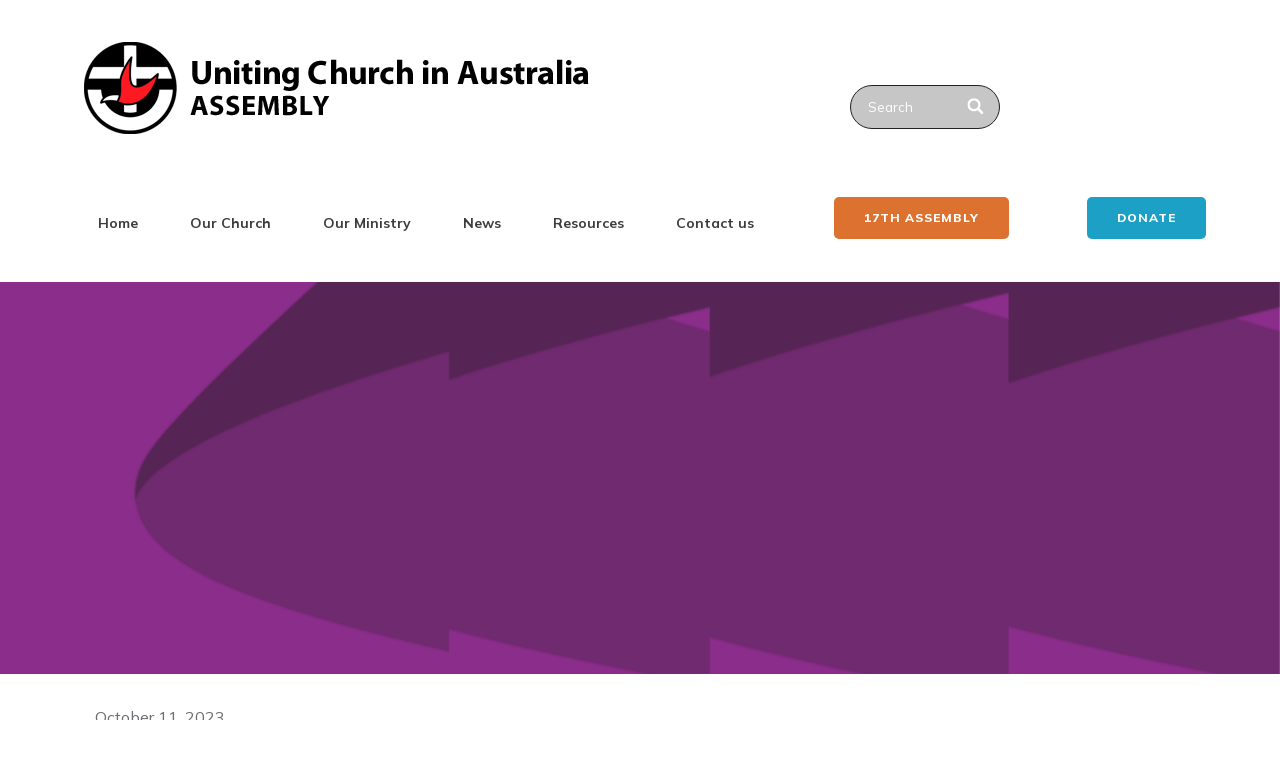

--- FILE ---
content_type: text/html; charset=UTF-8
request_url: https://uniting.church/amplify-conference-2024/
body_size: 29201
content:
<!DOCTYPE html>
<html lang="en-US">
<head>
    <meta charset="UTF-8">
    <meta name="viewport" content="width=device-width, initial-scale=1">
    <title>Amplify Conference 2024 &#8211; Uniting Church Australia</title>
<meta name='robots' content='max-image-preview:large, max-snippet:-1, max-video-preview:-1' />
<link rel="canonical" href="https://uniting.church/amplify-conference-2024/">
<meta name="description" content="&nbsp; &nbsp; &nbsp; &nbsp; &nbsp; October 11, 2023 Amplify Conference 2024 2 MARCH, 2024 Subscribe to our newsletter If you want to get the latest news from th">
<meta property="og:title" content="Amplify Conference 2024 &#8211; Uniting Church Australia">
<meta property="og:type" content="article">
<meta property="og:image" content="https://uniting.church/wp-content/uploads/2023/10/Untitled-1920-x-1080-px-4-jpg.webp">
<meta property="og:image:width" content="1920">
<meta property="og:image:height" content="1080">
<meta property="og:image:alt" content="Untitled (1920 x 1080 px) (4)">
<meta property="og:description" content="&nbsp; &nbsp; &nbsp; &nbsp; &nbsp; October 11, 2023 Amplify Conference 2024 2 MARCH, 2024 Subscribe to our newsletter If you want to get the latest news from th">
<meta property="og:url" content="https://uniting.church/amplify-conference-2024/">
<meta property="og:locale" content="en_US">
<meta property="og:site_name" content="Uniting Church Australia">
<meta property="article:published_time" content="2023-10-11T12:32:22+00:00">
<meta property="article:modified_time" content="2023-10-16T05:28:56+00:00">
<meta property="og:updated_time" content="2023-10-16T05:28:56+00:00">
<meta property="article:section" content="Discipling the Next Generations">
<link rel='dns-prefetch' href='//static.addtoany.com' />
<link rel='dns-prefetch' href='//fonts.googleapis.com' />
<link rel="alternate" type="application/rss+xml" title="Uniting Church Australia &raquo; Feed" href="https://uniting.church/feed/" />
<link rel="alternate" type="application/rss+xml" title="Uniting Church Australia &raquo; Comments Feed" href="https://uniting.church/comments/feed/" />
<link rel="alternate" type="application/rss+xml" title="Uniting Church Australia &raquo; Amplify Conference 2024 Comments Feed" href="https://uniting.church/amplify-conference-2024/feed/" />
<link rel="alternate" title="oEmbed (JSON)" type="application/json+oembed" href="https://uniting.church/wp-json/oembed/1.0/embed?url=https%3A%2F%2Funiting.church%2Famplify-conference-2024%2F" />
<link rel="alternate" title="oEmbed (XML)" type="text/xml+oembed" href="https://uniting.church/wp-json/oembed/1.0/embed?url=https%3A%2F%2Funiting.church%2Famplify-conference-2024%2F&#038;format=xml" />
<style id='wp-img-auto-sizes-contain-inline-css' type='text/css'>
img:is([sizes=auto i],[sizes^="auto," i]){contain-intrinsic-size:3000px 1500px}
/*# sourceURL=wp-img-auto-sizes-contain-inline-css */
</style>
<link rel='stylesheet' id='layerslider-css' href='https://uniting.church/wp-content/plugins/LayerSlider/assets/static/layerslider/css/layerslider.css?ver=8.1.2' type='text/css' media='all' />
<link rel='stylesheet' id='ditty-displays-css' href='https://uniting.church/wp-content/plugins/ditty-news-ticker/assets/build/dittyDisplays.css?ver=3.1.63' type='text/css' media='all' />
<link rel='stylesheet' id='ditty-fontawesome-css' href='https://uniting.church/wp-content/plugins/ditty-news-ticker/includes/libs/fontawesome-6.4.0/css/all.css?ver=6.4.0' type='text/css' media='' />
<link rel='stylesheet' id='crp-style-masonry-css' href='https://uniting.church/wp-content/plugins/contextual-related-posts/css/masonry.min.css?ver=4.1.0' type='text/css' media='all' />
<link rel='stylesheet' id='visualcomposerstarter-font-css' href='https://uniting.church/wp-content/themes/visual-composer-starter/css/vc-font/visual-composer-starter-font.min.css?ver=3.4.1' type='text/css' media='all' />
<link rel='stylesheet' id='visualcomposerstarter-general-css' href='https://uniting.church/wp-content/themes/visual-composer-starter/css/styles/style.min.css?ver=3.4.1' type='text/css' media='all' />
<link rel='stylesheet' id='visualcomposerstarter-responsive-css' href='https://uniting.church/wp-content/themes/visual-composer-starter/css/styles/responsive.min.css?ver=3.4.1' type='text/css' media='all' />
<link rel='stylesheet' id='visualcomposerstarter-style-css' href='https://uniting.church/wp-content/themes/visual-composer-starter/style.css?ver=6.9' type='text/css' media='all' />
<style id='visualcomposerstarter-style-inline-css' type='text/css'>

	/*Body fonts and style*/
	body,
	#main-menu ul li ul li,
	.comment-content cite,
	.entry-content cite,
	.visualcomposerstarter legend
	 { font-family: Roboto; }
	 body,
	 .sidebar-widget-area a:hover, .sidebar-widget-area a:focus,
	 .sidebar-widget-area .widget_recent_entries ul li:hover, .sidebar-widget-area .widget_archive ul li:hover, .sidebar-widget-area .widget_categories ul li:hover, .sidebar-widget-area .widget_meta ul li:hover, .sidebar-widget-area .widget_recent_entries ul li:focus, .sidebar-widget-area .widget_archive ul li:focus, .sidebar-widget-area .widget_categories ul li:focus, .sidebar-widget-area .widget_meta ul li:focus { color: #555555; }
	  .comment-content table,
	  .entry-content table { border-color: #555555; }
	  .entry-full-content .entry-author-data .author-biography,
	  .entry-full-content .entry-meta,
	  .nav-links.post-navigation a .meta-nav,
	  .search-results-header h4,
	  .entry-preview .entry-meta li,
	  .entry-preview .entry-meta li a,
	  .entry-content .gallery-caption,
	  .comment-content blockquote,
	  .entry-content blockquote,
	  .wp-caption .wp-caption-text,
	  .comments-area .comment-list .comment-metadata a { color: #777777; }
	  .comments-area .comment-list .comment-metadata a:hover,
	  .comments-area .comment-list .comment-metadata a:focus { border-bottom-color: #777777; }
	  a,
	  .comments-area .comment-list .reply a,
	  .comments-area span.required,
	  .comments-area .comment-subscription-form label:before,
	  .entry-preview .entry-meta li a:hover:before,
	  .entry-preview .entry-meta li a:focus:before,
	  .entry-preview .entry-meta li.entry-meta-category:hover:before,
	  .entry-content p a:hover,
	  .entry-content ol a:hover,
	  .entry-content ul a:hover,
	  .entry-content table a:hover,
	  .entry-content datalist a:hover,
	  .entry-content blockquote a:hover,
	  .entry-content dl a:hover,
	  .entry-content address a:hover,
	  .entry-content p a:focus,
	  .entry-content ol a:focus,
	  .entry-content ul a:focus,
	  .entry-content table a:focus,
	  .entry-content datalist a:focus,
	  .entry-content blockquote a:focus,
	  .entry-content dl a:focus,
	  .entry-content address a:focus,
	  .entry-content ul > li:before,
	  .comment-content p a:hover,
	  .comment-content ol a:hover,
	  .comment-content ul a:hover,
	  .comment-content table a:hover,
	  .comment-content datalist a:hover,
	  .comment-content blockquote a:hover,
	  .comment-content dl a:hover,
	  .comment-content address a:hover,
	  .comment-content p a:focus,
	  .comment-content ol a:focus,
	  .comment-content ul a:focus,
	  .comment-content table a:focus,
	  .comment-content datalist a:focus,
	  .comment-content blockquote a:focus,
	  .comment-content dl a:focus,
	  .comment-content address a:focus,
	  .comment-content ul > li:before,
	  .sidebar-widget-area .widget_recent_entries ul li,
	  .sidebar-widget-area .widget_archive ul li,
	  .sidebar-widget-area .widget_categories ul li,
	  .sidebar-widget-area .widget_meta ul li { color: #960a0a; }     
	  .comments-area .comment-list .reply a:hover,
	  .comments-area .comment-list .reply a:focus,
	  .comment-content p a,
	  .comment-content ol a,
	  .comment-content ul a,
	  .comment-content table a,
	  .comment-content datalist a,
	  .comment-content blockquote a,
	  .comment-content dl a,
	  .comment-content address a,
	  .entry-content p a,
	  .entry-content ol a,
	  .entry-content ul a,
	  .entry-content table a,
	  .entry-content datalist a,
	  .entry-content blockquote a,
	  .entry-content dl a,
	  .entry-content address a { border-bottom-color: #960a0a; }    
	  .entry-content blockquote, .comment-content { border-left-color: #960a0a; }
	  
	  html, #main-menu ul li ul li { font-size: 16px }
	  body, #footer, .footer-widget-area .widget-title { line-height: 1.7; }
	  body {
		letter-spacing: 0.01rem;
		font-weight: 400;
		font-style: normal;
		text-transform: none;
	  }
	  
	  .comment-content address,
	  .comment-content blockquote,
	  .comment-content datalist,
	  .comment-content dl,
	  .comment-content ol,
	  .comment-content p,
	  .comment-content table,
	  .comment-content ul,
	  .entry-content address,
	  .entry-content blockquote,
	  .entry-content datalist,
	  .entry-content dl,
	  .entry-content ol,
	  .entry-content p,
	  .entry-content table,
	  .entry-content ul {
		margin-top: 0;
		margin-bottom: 1.5rem;
	  }
	  
	  /*Buttons font and style*/
	  .comments-area .form-submit input[type=submit],
	  .blue-button { 
			background-color: #dd3333; 
			color: #ffffff;
			font-family: Roboto;
			font-size: 16px;
			font-weight: 400;
			font-style: normal;
			letter-spacing: 0.01rem;
			line-height: 1;
			text-transform: none;
			margin-top: 0;
			margin-bottom: 0;
	  }
	  .comments-area .form-submit input[type=submit]:hover,
	  .comments-area .form-submit input[type=submit]:focus,
	  .blue-button:hover, .blue-button:focus, 
	  .entry-content p a.blue-button:hover { 
			background-color: #3c63a6; 
			color: #f4f4f4; 
	  }
	  
	  .nav-links.archive-navigation .page-numbers {
	        background-color: #dd3333; 
			color: #ffffff;
	  }
	  
	  .nav-links.archive-navigation a.page-numbers:hover, 
	  .nav-links.archive-navigation a.page-numbers:focus, 
	  .nav-links.archive-navigation .page-numbers.current {
	        background-color: #3c63a6; 
			color: #f4f4f4; 
	  }
	  .visualcomposerstarter #review_form #respond .form-submit .submit
	   {
	  		background-color: #dd3333; 
			color: #ffffff;
			font-family: Roboto;
			font-size: 16px;
			font-weight: 400;
			font-style: normal;
			letter-spacing: 0.01rem;
			line-height: 1;
			text-transform: none;
			margin-top: 0;
			margin-bottom: 0;
	  }
	  .visualcomposerstarter #review_form #respond .form-submit .submit:hover,
	  .visualcomposerstarter #review_form #respond .form-submit .submit:focus { 
			background-color: #3c63a6; 
			color: #f4f4f4; 
	  }
	
	/*Headers fonts and style*/
	.header-widgetised-area .widget_text,
	 #main-menu > ul > li > a, 
	 .entry-full-content .entry-author-data .author-name, 
	 .nav-links.post-navigation a .post-title, 
	 .comments-area .comment-list .comment-author,
	 .comments-area .comment-list .reply a,
	 .comments-area .comment-form-comment label,
	 .comments-area .comment-form-author label,
	 .comments-area .comment-form-email label,
	 .comments-area .comment-form-url label,
	 .comment-content blockquote,
	 .entry-content blockquote { font-family: Roboto; }
	.entry-full-content .entry-author-data .author-name,
	.entry-full-content .entry-meta a,
	.nav-links.post-navigation a .post-title,
	.comments-area .comment-list .comment-author,
	.comments-area .comment-list .comment-author a,
	.search-results-header h4 strong,
	.entry-preview .entry-meta li a:hover,
	.entry-preview .entry-meta li a:focus { color: #333333; }
	
	.entry-full-content .entry-meta a,
	.comments-area .comment-list .comment-author a:hover,
	.comments-area .comment-list .comment-author a:focus,
	.nav-links.post-navigation a .post-title { border-bottom-color: #333333; }

	 
	 h1 {
		color: #333333;
		font-family: Roboto;
		font-size: 42px;
		font-weight: 700;
		font-style: normal;
		letter-spacing: 0.01rem;
		line-height: 1.1;
		margin-top: 0;
		margin-bottom: 2.125rem;
		text-transform: none;  
	 }
	 h1 a {color: #557cbf;}
	 h1 a:hover, h1 a:focus {color: #557cbf;}
	 h2 {
		color: #333333;
		font-family: Roboto;
		font-size: 36px;
		font-weight: 400;
		font-style: normal;
		letter-spacing: 0.01rem;
		line-height: 1.1;
		margin-top: 0;
		margin-bottom: 0.625rem;
		text-transform: none;  
	 }
	 h2 a {color: #000000;}
	 h2 a:hover, h2 a:focus {color: #000000;}
	 h3 {
		color: #333333;
		font-family: Roboto;
		font-size: 30px;
		font-weight: 400;
		font-style: normal;
		letter-spacing: 0.01rem;
		line-height: 1.1;
		margin-top: 0;
		margin-bottom: 0.625rem;
		text-transform: none;  
	 }
	 h3 a {color: #557cbf;}
	 h3 a:hover, h3 a:focus {color: #557cbf;}
	 h4 {
		color: #333333;
		font-family: Roboto;
		font-size: 22px;
		font-weight: 400;
		font-style: normal;
		letter-spacing: 0.01rem;
		line-height: 1.1;
		margin-top: 0;
		margin-bottom: 0.625rem;
		text-transform: none;  
	 }
	 h4 a {color: #557cbf;}
	 h4 a:hover, h4 a:focus {color: #557cbf;}
	 h5 {
		color: #333333;
		font-family: Roboto;
		font-size: 22px;
		font-weight: 400;
		font-style: normal;
		letter-spacing: 0.01rem;
		line-height: 1.1;
		margin-top: 0;
		margin-bottom: 0.625rem;
		text-transform: none;  
	 }
	 h5 a {color: #557cbf;}
	 h5 a:hover, h5 a:focus {color: #557cbf;}
	 h6 {
		color: #333333;
		font-family: Roboto;
		font-size: 16px;
		font-weight: 400;
		font-style: normal;
		letter-spacing: 0.01rem;
		line-height: 1.1;
		margin-top: 0;
		margin-bottom: 0.625rem;
		text-transform: none;  
	 }
	 h6 a {color: #557cbf;}
	 h6 a:hover, h6 a:focus {color: #557cbf;}
	
		/*Header and menu area background color*/
		#header .navbar .navbar-wrapper,
		body.navbar-no-background #header .navbar.fixed.scroll,
		body.header-full-width-boxed #header .navbar,
		body.header-full-width #header .navbar {
			background-color: transparent;
		}
		
		@media only screen and (min-width: 768px) {
			body:not(.menu-sandwich) #main-menu ul li ul { background-color: transparent; }
		}
		body.navbar-no-background #header .navbar {background-color: transparent;}
		

	/*Body fonts and style*/
	body,
	#main-menu ul li ul li,
	.comment-content cite,
	.entry-content cite,
	.visualcomposerstarter legend
	 { font-family: Roboto; }
	 body,
	 .sidebar-widget-area a:hover, .sidebar-widget-area a:focus,
	 .sidebar-widget-area .widget_recent_entries ul li:hover, .sidebar-widget-area .widget_archive ul li:hover, .sidebar-widget-area .widget_categories ul li:hover, .sidebar-widget-area .widget_meta ul li:hover, .sidebar-widget-area .widget_recent_entries ul li:focus, .sidebar-widget-area .widget_archive ul li:focus, .sidebar-widget-area .widget_categories ul li:focus, .sidebar-widget-area .widget_meta ul li:focus { color: #555555; }
	  .comment-content table,
	  .entry-content table { border-color: #555555; }
	  .entry-full-content .entry-author-data .author-biography,
	  .entry-full-content .entry-meta,
	  .nav-links.post-navigation a .meta-nav,
	  .search-results-header h4,
	  .entry-preview .entry-meta li,
	  .entry-preview .entry-meta li a,
	  .entry-content .gallery-caption,
	  .comment-content blockquote,
	  .entry-content blockquote,
	  .wp-caption .wp-caption-text,
	  .comments-area .comment-list .comment-metadata a { color: #777777; }
	  .comments-area .comment-list .comment-metadata a:hover,
	  .comments-area .comment-list .comment-metadata a:focus { border-bottom-color: #777777; }
	  a,
	  .comments-area .comment-list .reply a,
	  .comments-area span.required,
	  .comments-area .comment-subscription-form label:before,
	  .entry-preview .entry-meta li a:hover:before,
	  .entry-preview .entry-meta li a:focus:before,
	  .entry-preview .entry-meta li.entry-meta-category:hover:before,
	  .entry-content p a:hover,
	  .entry-content ol a:hover,
	  .entry-content ul a:hover,
	  .entry-content table a:hover,
	  .entry-content datalist a:hover,
	  .entry-content blockquote a:hover,
	  .entry-content dl a:hover,
	  .entry-content address a:hover,
	  .entry-content p a:focus,
	  .entry-content ol a:focus,
	  .entry-content ul a:focus,
	  .entry-content table a:focus,
	  .entry-content datalist a:focus,
	  .entry-content blockquote a:focus,
	  .entry-content dl a:focus,
	  .entry-content address a:focus,
	  .entry-content ul > li:before,
	  .comment-content p a:hover,
	  .comment-content ol a:hover,
	  .comment-content ul a:hover,
	  .comment-content table a:hover,
	  .comment-content datalist a:hover,
	  .comment-content blockquote a:hover,
	  .comment-content dl a:hover,
	  .comment-content address a:hover,
	  .comment-content p a:focus,
	  .comment-content ol a:focus,
	  .comment-content ul a:focus,
	  .comment-content table a:focus,
	  .comment-content datalist a:focus,
	  .comment-content blockquote a:focus,
	  .comment-content dl a:focus,
	  .comment-content address a:focus,
	  .comment-content ul > li:before,
	  .sidebar-widget-area .widget_recent_entries ul li,
	  .sidebar-widget-area .widget_archive ul li,
	  .sidebar-widget-area .widget_categories ul li,
	  .sidebar-widget-area .widget_meta ul li { color: #960a0a; }     
	  .comments-area .comment-list .reply a:hover,
	  .comments-area .comment-list .reply a:focus,
	  .comment-content p a,
	  .comment-content ol a,
	  .comment-content ul a,
	  .comment-content table a,
	  .comment-content datalist a,
	  .comment-content blockquote a,
	  .comment-content dl a,
	  .comment-content address a,
	  .entry-content p a,
	  .entry-content ol a,
	  .entry-content ul a,
	  .entry-content table a,
	  .entry-content datalist a,
	  .entry-content blockquote a,
	  .entry-content dl a,
	  .entry-content address a { border-bottom-color: #960a0a; }    
	  .entry-content blockquote, .comment-content { border-left-color: #960a0a; }
	  
	  html, #main-menu ul li ul li { font-size: 16px }
	  body, #footer, .footer-widget-area .widget-title { line-height: 1.7; }
	  body {
		letter-spacing: 0.01rem;
		font-weight: 400;
		font-style: normal;
		text-transform: none;
	  }
	  
	  .comment-content address,
	  .comment-content blockquote,
	  .comment-content datalist,
	  .comment-content dl,
	  .comment-content ol,
	  .comment-content p,
	  .comment-content table,
	  .comment-content ul,
	  .entry-content address,
	  .entry-content blockquote,
	  .entry-content datalist,
	  .entry-content dl,
	  .entry-content ol,
	  .entry-content p,
	  .entry-content table,
	  .entry-content ul {
		margin-top: 0;
		margin-bottom: 1.5rem;
	  }
	  
	  /*Buttons font and style*/
	  .comments-area .form-submit input[type=submit],
	  .blue-button { 
			background-color: #dd3333; 
			color: #ffffff;
			font-family: Roboto;
			font-size: 16px;
			font-weight: 400;
			font-style: normal;
			letter-spacing: 0.01rem;
			line-height: 1;
			text-transform: none;
			margin-top: 0;
			margin-bottom: 0;
	  }
	  .comments-area .form-submit input[type=submit]:hover,
	  .comments-area .form-submit input[type=submit]:focus,
	  .blue-button:hover, .blue-button:focus, 
	  .entry-content p a.blue-button:hover { 
			background-color: #3c63a6; 
			color: #f4f4f4; 
	  }
	  
	  .nav-links.archive-navigation .page-numbers {
	        background-color: #dd3333; 
			color: #ffffff;
	  }
	  
	  .nav-links.archive-navigation a.page-numbers:hover, 
	  .nav-links.archive-navigation a.page-numbers:focus, 
	  .nav-links.archive-navigation .page-numbers.current {
	        background-color: #3c63a6; 
			color: #f4f4f4; 
	  }
	  .visualcomposerstarter #review_form #respond .form-submit .submit
	   {
	  		background-color: #dd3333; 
			color: #ffffff;
			font-family: Roboto;
			font-size: 16px;
			font-weight: 400;
			font-style: normal;
			letter-spacing: 0.01rem;
			line-height: 1;
			text-transform: none;
			margin-top: 0;
			margin-bottom: 0;
	  }
	  .visualcomposerstarter #review_form #respond .form-submit .submit:hover,
	  .visualcomposerstarter #review_form #respond .form-submit .submit:focus { 
			background-color: #3c63a6; 
			color: #f4f4f4; 
	  }
	
	/*Headers fonts and style*/
	.header-widgetised-area .widget_text,
	 #main-menu > ul > li > a, 
	 .entry-full-content .entry-author-data .author-name, 
	 .nav-links.post-navigation a .post-title, 
	 .comments-area .comment-list .comment-author,
	 .comments-area .comment-list .reply a,
	 .comments-area .comment-form-comment label,
	 .comments-area .comment-form-author label,
	 .comments-area .comment-form-email label,
	 .comments-area .comment-form-url label,
	 .comment-content blockquote,
	 .entry-content blockquote { font-family: Roboto; }
	.entry-full-content .entry-author-data .author-name,
	.entry-full-content .entry-meta a,
	.nav-links.post-navigation a .post-title,
	.comments-area .comment-list .comment-author,
	.comments-area .comment-list .comment-author a,
	.search-results-header h4 strong,
	.entry-preview .entry-meta li a:hover,
	.entry-preview .entry-meta li a:focus { color: #333333; }
	
	.entry-full-content .entry-meta a,
	.comments-area .comment-list .comment-author a:hover,
	.comments-area .comment-list .comment-author a:focus,
	.nav-links.post-navigation a .post-title { border-bottom-color: #333333; }

	 
	 h1 {
		color: #333333;
		font-family: Roboto;
		font-size: 42px;
		font-weight: 700;
		font-style: normal;
		letter-spacing: 0.01rem;
		line-height: 1.1;
		margin-top: 0;
		margin-bottom: 2.125rem;
		text-transform: none;  
	 }
	 h1 a {color: #557cbf;}
	 h1 a:hover, h1 a:focus {color: #557cbf;}
	 h2 {
		color: #333333;
		font-family: Roboto;
		font-size: 36px;
		font-weight: 400;
		font-style: normal;
		letter-spacing: 0.01rem;
		line-height: 1.1;
		margin-top: 0;
		margin-bottom: 0.625rem;
		text-transform: none;  
	 }
	 h2 a {color: #000000;}
	 h2 a:hover, h2 a:focus {color: #000000;}
	 h3 {
		color: #333333;
		font-family: Roboto;
		font-size: 30px;
		font-weight: 400;
		font-style: normal;
		letter-spacing: 0.01rem;
		line-height: 1.1;
		margin-top: 0;
		margin-bottom: 0.625rem;
		text-transform: none;  
	 }
	 h3 a {color: #557cbf;}
	 h3 a:hover, h3 a:focus {color: #557cbf;}
	 h4 {
		color: #333333;
		font-family: Roboto;
		font-size: 22px;
		font-weight: 400;
		font-style: normal;
		letter-spacing: 0.01rem;
		line-height: 1.1;
		margin-top: 0;
		margin-bottom: 0.625rem;
		text-transform: none;  
	 }
	 h4 a {color: #557cbf;}
	 h4 a:hover, h4 a:focus {color: #557cbf;}
	 h5 {
		color: #333333;
		font-family: Roboto;
		font-size: 22px;
		font-weight: 400;
		font-style: normal;
		letter-spacing: 0.01rem;
		line-height: 1.1;
		margin-top: 0;
		margin-bottom: 0.625rem;
		text-transform: none;  
	 }
	 h5 a {color: #557cbf;}
	 h5 a:hover, h5 a:focus {color: #557cbf;}
	 h6 {
		color: #333333;
		font-family: Roboto;
		font-size: 16px;
		font-weight: 400;
		font-style: normal;
		letter-spacing: 0.01rem;
		line-height: 1.1;
		margin-top: 0;
		margin-bottom: 0.625rem;
		text-transform: none;  
	 }
	 h6 a {color: #557cbf;}
	 h6 a:hover, h6 a:focus {color: #557cbf;}
	
		/*Header and menu area background color*/
		#header .navbar .navbar-wrapper,
		body.navbar-no-background #header .navbar.fixed.scroll,
		body.header-full-width-boxed #header .navbar,
		body.header-full-width #header .navbar {
			background-color: transparent;
		}
		
		@media only screen and (min-width: 768px) {
			body:not(.menu-sandwich) #main-menu ul li ul { background-color: transparent; }
		}
		body.navbar-no-background #header .navbar {background-color: transparent;}
		
/*# sourceURL=visualcomposerstarter-style-inline-css */
</style>
<link rel='stylesheet' id='addtoany-css' href='https://uniting.church/wp-content/plugins/add-to-any/addtoany.min.css?ver=1.16' type='text/css' media='all' />
<link rel='stylesheet' id='vcv:assets:front:style-css' href='https://uniting.church/wp-content/plugins/visualcomposer/public/dist/front.bundle.css?ver=45.15.0' type='text/css' media='all' />
<link rel='stylesheet' id='vcv:assets:source:styles:assetslibraryimagefilterdistimagefilterbundlecss-css' href='https://uniting.church/wp-content/plugins/visualcomposer/public/sources/assetsLibrary/imageFilter/dist/imageFilter.bundle.css?ver=45.15.0-64' type='text/css' media='all' />
<style id='vcv-globalElementsCss-inline-css' type='text/css'>
.burgermenu{font-family:Roboto}​h3.vce-post-description--title{font-size:18px;line-height:normal}a:active,a:hover,a:link,a:visited{color:maroon}.vce-row-container .vcv-lozad{display:inherit!important}.vcwb-scalable-header{font-size:clamp(1rem,2.5vw,2.25rem);font-weight:700;line-height:1.2}
/*# sourceURL=vcv-globalElementsCss-inline-css */
</style>
<style id='vcv:assets:front:style:64-inline-css' type='text/css'>
.vce-col{box-sizing:border-box;display:-ms-flexbox;display:flex;-ms-flex:0 0 100%;flex:0 0 100%;max-width:100%;min-width:1em;position:relative}.vce-col--auto{-ms-flex-preferred-size:auto;-ms-flex:1;flex:1;flex-basis:auto}.vce-col-content,.vce-col-inner{overflow-wrap:break-word;position:relative;transition:box-shadow .2s}.vce-col-inner{width:100%}.vce-col-direction--rtl{direction:rtl}.vce-element--has-background>.vce-col-inner>.vce-col-content{padding-left:30px;padding-right:30px;padding-top:30px}.vce-col.vce-col--all-hide{display:none}@media (min-width:0),print{.vce-col--xs-auto{-ms-flex:1 1 0;flex:1 1 0;width:auto}.vce-col--xs-1{-ms-flex:0 0 100%;flex:0 0 100%;max-width:100%}.vce-col.vce-col--xs-visible{display:-ms-flexbox;display:flex}.vce-col.vce-col--xs-hide{display:none}}.vce-row-container>.vce-row>.vce-row-content>.vce-col>.vce-col-inner{padding:0}@media (min-width:544px),print{.vce-col--sm-auto{-ms-flex:1 1 0;flex:1 1 0;width:auto}.vce-col--sm-1{-ms-flex:0 0 100%;flex:0 0 100%;max-width:100%}.vce-col.vce-col--sm-visible{display:-ms-flexbox;display:flex}.vce-col.vce-col--sm-hide{display:none}}@media (min-width:768px),print{.vce-col--md-auto{-ms-flex:1 1 0;flex:1 1 0;width:auto}.vce-col--md-1{-ms-flex:0 0 100%;flex:0 0 100%;max-width:100%}.vce-col.vce-col--md-visible{display:-ms-flexbox;display:flex}.vce-col.vce-col--md-hide{display:none}}@media print,screen and (min-width:992px){.vce-col--lg-auto{-ms-flex:1 1 0;flex:1 1 0;width:1px}.vce-col--lg-1{-ms-flex:0 0 100%;flex:0 0 100%;max-width:100%}.vce-col.vce-col--lg-visible{display:-ms-flexbox;display:flex}.vce-col.vce-col--lg-hide{display:none}}@media (min-width:1200px),print{.vce-col--xl-auto{-ms-flex:1 1 0;flex:1 1 0;width:auto}.vce-col--xl-1{-ms-flex:0 0 100%;flex:0 0 100%;max-width:100%}.vce-col.vce-col--xl-visible{display:-ms-flexbox;display:flex}.vce-col.vce-col--xl-hide{display:none}}@media (min-width:0) and (max-width:543px){.vce-element--xs--has-background>.vce-col-inner>.vce-col-content{padding-left:30px;padding-right:30px;padding-top:30px}}@media (min-width:544px) and (max-width:767px){.vce-element--sm--has-background>.vce-col-inner>.vce-col-content{padding-left:30px;padding-right:30px;padding-top:30px}}@media (min-width:768px) and (max-width:991px){.vce-element--md--has-background>.vce-col-inner>.vce-col-content{padding-left:30px;padding-right:30px;padding-top:30px}}@media (min-width:992px) and (max-width:1199px){.vce-element--lg--has-background>.vce-col-inner>.vce-col-content{padding-left:30px;padding-right:30px;padding-top:30px}}@media (min-width:1200px){.vce-element--xl--has-background>.vce-col-inner>.vce-col-content{padding-left:30px;padding-right:30px;padding-top:30px}}.vce{margin-bottom:30px}.vce-row-container{width:100%}.vce-row{display:-ms-flexbox;display:flex;-ms-flex-direction:column;flex-direction:column;margin-left:0;position:relative;transition:box-shadow .2s}.vce-row,.vce-row-content>.vce-col:last-child{margin-right:0}.vce-row-full-height{min-height:100vh}.vce-row-content{-ms-flex-pack:start;-ms-flex-line-pack:start;-ms-flex-align:start;align-content:flex-start;align-items:flex-start;display:-ms-flexbox;display:flex;-ms-flex:1 1 auto;flex:1 1 auto;-ms-flex-direction:row;flex-direction:row;-ms-flex-wrap:wrap;flex-wrap:wrap;justify-content:flex-start;min-height:1em;position:relative}.vce-row-wrap--reverse>.vce-row-content{-ms-flex-line-pack:end;-ms-flex-align:end;align-content:flex-end;align-items:flex-end;-ms-flex-wrap:wrap-reverse;flex-wrap:wrap-reverse}.vce-row-columns--top>.vce-row-content{-ms-flex-line-pack:start;align-content:flex-start}.vce-row-columns--top.vce-row-wrap--reverse>.vce-row-content{-ms-flex-line-pack:end;align-content:flex-end}.vce-row-columns--middle>.vce-row-content{-ms-flex-line-pack:center;align-content:center}.vce-row-columns--bottom>.vce-row-content{-ms-flex-line-pack:end;align-content:flex-end}.vce-row-columns--bottom.vce-row-wrap--reverse>.vce-row-content{-ms-flex-line-pack:start;align-content:flex-start}.vce-row-columns--bottom>.vce-row-content:after,.vce-row-columns--middle>.vce-row-content:after,.vce-row-columns--top>.vce-row-content:after{content:"";display:block;height:0;overflow:hidden;visibility:hidden;width:100%}.vce-row-content--middle>.vce-row-content>.vce-col>.vce-col-inner{-ms-flex-pack:center;display:-ms-flexbox;display:flex;-ms-flex-direction:column;flex-direction:column;justify-content:center}.vce-row-content--bottom>.vce-row-content>.vce-col>.vce-col-inner{-ms-flex-pack:end;display:-ms-flexbox;display:flex;-ms-flex-direction:column;flex-direction:column;justify-content:flex-end}.vce-row-equal-height>.vce-row-content{-ms-flex-align:stretch;align-items:stretch}.vce-row-columns--stretch>.vce-row-content{-ms-flex-line-pack:stretch;-ms-flex-align:stretch;align-content:stretch;align-items:stretch}.vce-row[data-vce-full-width=true]{box-sizing:border-box;position:relative}.vce-row[data-vce-stretch-content=true]{padding-left:30px;padding-right:30px}.vce-row[data-vce-stretch-content=true].vce-row-no-paddings{padding-left:0;padding-right:0}.vce-row.vce-element--has-background{padding-left:30px;padding-right:30px;padding-top:30px}.vce-row.vce-element--has-background[data-vce-full-width=true]:not([data-vce-stretch-content=true]){padding-left:0;padding-right:0}.vce-row.vce-element--has-background.vce-row--has-col-background{padding-bottom:30px}.vce-row>.vce-row-content>.vce-col.vce-col--all-last{margin-right:0}.rtl .vce-row>.vce-row-content>.vce-col.vce-col--all-last,.rtl.vce-row>.vce-row-content>.vce-col.vce-col--all-last{margin-left:0}@media (min-width:0) and (max-width:543px){.vce-row.vce-element--xs--has-background{padding-left:30px;padding-right:30px;padding-top:30px}.vce-row.vce-element--xs--has-background[data-vce-full-width=true]:not([data-vce-stretch-content=true]){padding-left:0;padding-right:0}.vce-row.vce-element--has-background.vce-row--xs--has-col-background,.vce-row.vce-element--xs--has-background.vce-row--has-col-background,.vce-row.vce-element--xs--has-background.vce-row--xs--has-col-background{padding-bottom:30px}.vce-row>.vce-row-content>.vce-col.vce-col--xs-last{margin-right:0}.rtl .vce-row>.vce-row-content>.vce-col.vce-col--xs-last,.rtl.vce-row>.vce-row-content>.vce-col.vce-col--xs-last{margin-left:0}}@media (min-width:544px) and (max-width:767px){.vce-row.vce-element--sm--has-background{padding-left:30px;padding-right:30px;padding-top:30px}.vce-row.vce-element--sm--has-background[data-vce-full-width=true]:not([data-vce-stretch-content=true]){padding-left:0;padding-right:0}.vce-row.vce-element--has-background.vce-row--sm--has-col-background,.vce-row.vce-element--sm--has-background.vce-row--has-col-background,.vce-row.vce-element--sm--has-background.vce-row--sm--has-col-background{padding-bottom:30px}.vce-row>.vce-row-content>.vce-col.vce-col--sm-last{margin-right:0}.rtl .vce-row>.vce-row-content>.vce-col.vce-col--sm-last,.rtl.vce-row>.vce-row-content>.vce-col.vce-col--sm-last{margin-left:0}}@media (min-width:768px) and (max-width:991px){.vce-row.vce-element--md--has-background{padding-left:30px;padding-right:30px;padding-top:30px}.vce-row.vce-element--md--has-background[data-vce-full-width=true]:not([data-vce-stretch-content=true]){padding-left:0;padding-right:0}.vce-row.vce-element--has-background.vce-row--md--has-col-background,.vce-row.vce-element--md--has-background.vce-row--has-col-background,.vce-row.vce-element--md--has-background.vce-row--md--has-col-background{padding-bottom:30px}.vce-row>.vce-row-content>.vce-col.vce-col--md-last{margin-right:0}.rtl .vce-row>.vce-row-content>.vce-col.vce-col--md-last,.rtl.vce-row>.vce-row-content>.vce-col.vce-col--md-last{margin-left:0}}@media (min-width:992px) and (max-width:1199px){.vce-row.vce-element--lg--has-background{padding-left:30px;padding-right:30px;padding-top:30px}.vce-row.vce-element--lg--has-background[data-vce-full-width=true]:not([data-vce-stretch-content=true]){padding-left:0;padding-right:0}.vce-row.vce-element--has-background.vce-row--lg--has-col-background,.vce-row.vce-element--lg--has-background.vce-row--has-col-background,.vce-row.vce-element--lg--has-background.vce-row--lg--has-col-background{padding-bottom:30px}.vce-row>.vce-row-content>.vce-col.vce-col--lg-last{margin-right:0}.rtl .vce-row>.vce-row-content>.vce-col.vce-col--lg-last,.rtl.vce-row>.vce-row-content>.vce-col.vce-col--lg-last{margin-left:0}}@media (min-width:1200px){.vce-row.vce-element--xl--has-background{padding-left:30px;padding-right:30px;padding-top:30px}.vce-row.vce-element--xl--has-background[data-vce-full-width=true]:not([data-vce-stretch-content=true]){padding-left:0;padding-right:0}.vce-row.vce-element--has-background.vce-row--xl--has-col-background,.vce-row.vce-element--xl--has-background.vce-row--has-col-background,.vce-row.vce-element--xl--has-background.vce-row--xl--has-col-background{padding-bottom:30px}.vce-row>.vce-row-content>.vce-col.vce-col--xl-last{margin-right:0}.rtl .vce-row>.vce-row-content>.vce-col.vce-col--xl-last,.rtl.vce-row>.vce-row-content>.vce-col.vce-col--xl-last{margin-left:0}}a.vce-single-image-inner{color:transparent}a.vce-single-image-inner,a.vce-single-image-inner:focus,a.vce-single-image-inner:hover{border-bottom:0;box-shadow:none;text-decoration:none}.vce-single-image-inner{line-height:1;position:relative}.vce-single-image-inner,.vce-single-image-wrapper{display:inline-block;max-width:100%;vertical-align:top}.vce-single-image-wrapper{overflow:hidden}.vce-single-image-wrapper img{max-width:100%;vertical-align:top}.vce-single-image--border-rounded{border-radius:5px;overflow:hidden}.vce-single-image--border-round{border-radius:50%;overflow:hidden}.vce-single-image--align-center{text-align:center}.vce-single-image--align-right{text-align:right}.vce-single-image--align-left{text-align:left}.vce-single-image-wrapper figure{margin:0}.vce-single-image-wrapper figcaption{font-style:italic;margin-top:10px}.vce-single-image-wrapper figcaption[hidden]{display:none}.vce-single-image-inner.vce-single-image--absolute .vce-single-image:not([data-dynamic-natural-size=true]){height:100%;left:0;object-fit:cover;position:absolute;top:0;width:100%}.vce-single-image-container .vce-single-image-inner .vce-single-image{box-shadow:none}.vce-single-image-figure-inner{display:inline-block;max-width:100%}.vce-simple-search-container{--alignment:left;--borderColor:hsla(0,0%,60%,.2);--borderHoverColor:hsla(0,0%,60%,.5);--borderWidthPx:2px;--iconColor:hsla(0,0%,60%,.2);--iconHoverColor:hsla(0,0%,60%,.5);--placeholderColor:#c1c1c1;--textColor:#989898;text-align:var(--alignment)}.vce-simple-search-container-inner{margin-left:0;margin-right:0;margin-top:0;padding:0}.vce-simple-search{display:-webkit-inline-flex;display:-ms-inline-flexbox;display:inline-flex;font-size:12px;position:relative;width:100%}.vce-simple-search.vce-simple-search-shape--round input.vce-simple-search-input{border-radius:4em}.vce-simple-search.vce-simple-search-shape--rounded input.vce-simple-search-input{border-radius:5px}.vce-simple-search-container input.vce-simple-search-input{-ms-flex-positive:1;background-color:transparent;border-radius:0;border-style:solid;border-width:0;box-shadow:none;-webkit-flex-grow:1;flex-grow:1;outline:none;padding:8px 45px 8px 17px;transition:background-color .2s,border .2s;width:0}.vce-simple-search-container input.vce-simple-search-input:focus,.vce-simple-search-container input.vce-simple-search-input:hover{outline:none}.vce-simple-search-container input.vce-simple-search-input:focus::-webkit-input-placeholder{color:transparent}.vce-simple-search-container input.vce-simple-search-input:focus::-moz-placeholder{color:transparent}.vce-simple-search-container input.vce-simple-search-input:focus:-ms-input-placeholder{color:transparent}.vce-simple-search-container input.vce-simple-search-input:focus:-moz-placeholder{color:transparent}button.vce-simple-search-icon-container{-webkit-appearance:none;background-color:transparent;border:0;border-bottom-right-radius:0;border-top-right-radius:0;bottom:0;box-shadow:none;position:absolute;text-decoration:none;top:0;transition:background-color .2s;width:45px}button.vce-simple-search-icon-container:focus,button.vce-simple-search-icon-container:hover{outline:none}.vce-simple-search-icon-position--left button.vce-simple-search-icon-container{left:0}.vce-simple-search-icon-position--right button.vce-simple-search-icon-container{right:0}.vce-simple-search-icon{height:16px;left:50%;position:absolute;top:50%;-webkit-transform:translate(-60%,-55%);transform:translate(-60%,-55%);width:16px}.vce-simple-search-icon>g{transition:fill .2s}.vce-simple-search.vce-simple-search-icon-position--left input.vce-simple-search-input{padding:8px 17px 8px 45px}.vce-simple-search.vce-simple-search-icon-position--left .vce-simple-search-icon{-webkit-transform:translate(-50%,-55%);transform:translate(-50%,-55%)}.vce-simple-search input.vce-simple-search-input{border-color:var(--borderColor)}.vce-simple-search input.vce-simple-search-input:focus,.vce-simple-search:focus input.vce-simple-search-input,.vce-simple-search:hover input.vce-simple-search-input{border-color:var(--borderHoverColor)}.vce-simple-search input.vce-simple-search-input{border-width:var(--borderWidthPx)}.vce-simple-search.vce-simple-search-icon-position--left .vce-simple-search-icon-container{left:var(--borderWidthPx)}.vce-simple-search.vce-simple-search-icon-position--right .vce-simple-search-icon-container{right:var(--borderWidthPx)}.vce-simple-search .vce-simple-search-icon>g{fill:var(--iconColor)}.vce-simple-search .vce-simple-search-input:focus~.vce-simple-search-icon-container .vce-simple-search-icon>g,.vce-simple-search:hover .vce-simple-search-icon>g{fill:var(--iconHoverColor)}.vce-simple-search input.vce-simple-search-input::-webkit-input-placeholder{color:var(--placeholderColor)}.vce-simple-search input.vce-simple-search-input::-moz-placeholder{color:var(--placeholderColor)}.vce-simple-search input.vce-simple-search-input:-ms-input-placeholder{color:var(--placeholderColor)}.vce-simple-search input.vce-simple-search-input:-moz-placeholder{color:var(--placeholderColor)}.vce-simple-search .vce-simple-search-input{color:var(--textColor)}.vce-button--style-basic-container--align-left{text-align:left}.vce-button--style-basic-container--align-right{text-align:right}.vce-button--style-basic-container--align-center{text-align:center}.vce-button--style-basic-wrapper{display:inline-block;max-width:100%;vertical-align:top}.vce-button--style-basic-wrapper .vce-button--style-basic,.vce-button--style-basic-wrapper .vce-button--style-basic:focus,.vce-button--style-basic-wrapper .vce-button--style-basic:hover,.vce-button--style-basic-wrapper .vce-button--style-basic:link{box-shadow:none}.vce-button--style-basic-wrapper--stretched,.vce-button--style-basic-wrapper--stretched .vce-button--style-basic{width:100%}a.vce-button--style-basic,button.vce-button--style-basic{-webkit-font-smoothing:antialiased;background-color:transparent;background-image:none;border:none;border-radius:0;box-sizing:border-box;cursor:pointer;display:inline-block;font-weight:400;letter-spacing:normal;line-height:normal;margin:0;max-width:100%;position:relative;text-align:center;text-decoration:none;text-transform:none;-ms-touch-action:manipulation;touch-action:manipulation;transition:all .2s ease-in-out;-webkit-user-select:none;-moz-user-select:none;-ms-user-select:none;user-select:none;vertical-align:middle;white-space:normal}a.vce-button--style-basic:focus,a.vce-button--style-basic:hover,button.vce-button--style-basic:focus,button.vce-button--style-basic:hover{outline:none;text-decoration:none}button.vce-button--style-basic{-webkit-appearance:none}.vce-button--style-basic.vce-button--style-basic--size-small{font-size:11px;padding:10px 30px}.vce-button--style-basic.vce-button--style-basic--size-medium{font-size:16px;padding:15px 43px}.vce-button--style-basic.vce-button--style-basic--size-large{font-size:21px;padding:20px 56px}a.vce-button--style-basic--border-round,a.vce-button--style-basic--border-rounded,a.vce-button--style-basic--border-square,button.vce-button--style-basic--border-round,button.vce-button--style-basic--border-rounded,button.vce-button--style-basic--border-square{overflow:hidden;position:relative}.vce-button--style-basic--border-rounded,a.vce-button--style-basic--border-rounded,button.vce-button--style-basic--border-rounded{border-radius:5px}.vce-button--style-basic--border-round,a.vce-button--style-basic--border-round,button.vce-button--style-basic--border-round{border-radius:4em}.vce-button--style-basic--border-square,a.vce-button--style-basic--border-square,button.vce-button--style-basic--border-square{border-radius:0}.rtl .vce-button--style-basic,.rtl.vce-button--style-basic,[dir=rlt] .vce-button--style-basic,[dir=rlt].vce-button--style-basic{direction:rtl;unicode-bidi:embed}.ltr .vce-button--style-basic,.ltr.vce-button--style-basic,[dir=ltr] .vce-button--style-basic,[dir=ltr].vce-button--style-basic{direction:ltr;unicode-bidi:normal}.vce-sandwich-menu{text-align:var(--alignment)}button.vce-sandwich-menu-close-button,button.vce-sandwich-menu-open-button{border:0;box-shadow:none;display:inline-block;line-height:normal;padding:0;position:relative;text-decoration:none;transition:background-color .2s ease-in-out;vertical-align:top}button.vce-sandwich-menu-close-button:hover,button.vce-sandwich-menu-close-button:not(:hover):not(:active),button.vce-sandwich-menu-open-button:not(:hover):not(:active){background:transparent}button.vce-sandwich-menu-close-button svg,button.vce-sandwich-menu-open-button svg{transition:fill .2s ease-in-out}button.vce-sandwich-menu-close-button:active,button.vce-sandwich-menu-close-button:focus,button.vce-sandwich-menu-close-button:hover,button.vce-sandwich-menu-open-button:active,button.vce-sandwich-menu-open-button:focus,button.vce-sandwich-menu-open-button:hover{box-shadow:none;outline:0;text-decoration:none}button.vce-sandwich-menu-close-button{position:absolute;right:30px;top:30px;z-index:1}.rtl button.vce-sandwich-menu-close-button,[dir=rlt] button.vce-sandwich-menu-close-button{left:30px;right:auto}.vce-sandwich-menu-close-button .vce-sandwich-menu-close-button-inner,.vce-sandwich-menu-open-button .vce-sandwich-menu-open-button-inner{display:inline-block;height:24px;position:relative;vertical-align:top;width:24px}.vce-sandwich-menu-close-button svg,.vce-sandwich-menu-open-button svg{bottom:0;left:0;margin:auto;position:absolute;right:0;top:0}.vce-sandwich-menu-shape--square button.vce-sandwich-menu-open-button{padding:18px}.vce-sandwich-menu-shape--rounded button.vce-sandwich-menu-open-button{border-radius:5px;padding:18px}.vce-sandwich-menu-shape--round button.vce-sandwich-menu-open-button{border-radius:50%;padding:18px}.vce-sandwich-menu-container{-ms-flex-pack:center;-ms-flex-align:center;word-wrap:break-word;-webkit-font-smoothing:antialiased;-webkit-align-items:center;align-items:center;bottom:0;display:-webkit-flex;display:-ms-flexbox;display:flex;-webkit-flex-direction:column;-ms-flex-direction:column;flex-direction:column;-webkit-justify-content:center;justify-content:center;left:0;opacity:0;overflow:hidden;position:fixed;right:0;top:0;transition:opacity .2s ease-in-out;visibility:hidden;z-index:-999}.vce-sandwich-menu-container[data-vcv-sandwich-menu-visible]{opacity:1;visibility:visible;z-index:9998}.vce-sandwich-menu-scroll-container{height:100%;max-width:100%;overflow:auto;width:100%}.vce-sandwich-menu-inner,.vce-sandwich-menu-scroll-container{display:-webkit-flex;display:-ms-flexbox;display:flex;-webkit-flex-direction:column;-ms-flex-direction:column;flex-direction:column}.vce-sandwich-menu-inner{-ms-flex-pack:center;-ms-flex-negative:0;-ms-flex-positive:1;background-size:cover;box-sizing:border-box;-webkit-flex-grow:1;flex-grow:1;-webkit-flex-shrink:0;flex-shrink:0;font-size:22px;-webkit-justify-content:center;justify-content:center;line-height:2;margin:20px;min-height:calc(100% - 40px);overflow:hidden;padding:15px 0;position:relative;text-align:center}.vce-sandwich-menu-inner nav ul{list-style-type:none;margin:0;padding:0}.vce-sandwich-menu-inner nav li.menu-item{font-size:1em;line-height:2;list-style-type:none;margin:0;padding:0}.vce-sandwich-menu-inner nav>ul>.menu-item{font-weight:700 !important}.vce-sandwich-menu-inner nav>ul>.menu-item-has-children>.sub-menu>.menu-item{font-size:.8em;line-height:2}.vce-sandwich-menu-inner nav>ul>.menu-item-has-children>.sub-menu>.menu-item>.sub-menu>.menu-item{font-size:.75em;line-height:2}.vce-sandwich-menu-inner nav .menu-item-has-children>ul{margin:12px 0}.vce-sandwich-menu-inner nav li.menu-item:after,.vce-sandwich-menu-inner nav li.menu-item:before{display:none}.vce-sandwich-menu-inner nav li.menu-item a,.vce-sandwich-menu-inner nav li.menu-item a:hover{border-bottom:0;box-shadow:none}.vce-sandwich-menu-wrapper .vce-sandwich-menu-container button.vce-sandwich-menu-close-button svg{fill:var(--closeIconColor)}.vce-sandwich-menu-wrapper .vce-sandwich-menu .vce-sandwich-menu-container button.vce-sandwich-menu-close-button:hover svg{fill:var(--closeIconHoverColor)}.vce-sandwich-menu-wrapper .vce-sandwich-menu-close-button svg,.vce-sandwich-menu-wrapper .vce-sandwich-menu-open-button svg{fill:var(--iconColor)}.vce-sandwich-menu-wrapper button.vce-sandwich-menu-close-button:hover svg,.vce-sandwich-menu-wrapper button.vce-sandwich-menu-open-button:hover svg{fill:var(--iconHoverColor)}.vce-sandwich-menu-wrapper .vce-sandwich-menu .vce-sandwich-menu-inner nav[class^=menu] ul.sub-menu>li.menu-item a,.vce-sandwich-menu-wrapper .vce-sandwich-menu .vce-sandwich-menu-inner nav[class^=menu] ul>li.menu-item a{color:var(--linkColor)}.vce-sandwich-menu-wrapper .vce-sandwich-menu .vce-sandwich-menu-inner nav[class^=menu] ul>li.menu-item a:hover,.vce-sandwich-menu-wrapper .vce-sandwich-menu .vce-sandwich-menu-inner nav[class^=menu] ul>li.menu-item.current-menu-item>a{color:var(--linkHoverColor)}.vce-sandwich-menu-wrapper .vce-sandwich-menu-container{background-color:var(--overlayBackground)}.vce-sandwich-menu-wrapper button.vce-sandwich-menu-open-button:not(:hover):not(:active){background-color:var(--shapeColor)}.vce-sandwich-menu-wrapper button.vce-sandwich-menu-open-button:hover{background-color:var(--shapeHoverColor)} .vce-basic-menu-container .vce-basic-menu nav>ul>li:before{background-color:transparent;border-radius:0;bottom:10px;content:"";height:3px;left:26px;margin:0;position:absolute;top:auto;width:calc(100% - 52px)}.vce-basic-menu-container .vce-basic-menu nav>ul.menu>li.menu-item>a{width:auto}.vce-basic-menu-container .vce-basic-menu ul{display:-webkit-flex;display:-ms-flexbox;display:flex;-webkit-flex-wrap:wrap;-ms-flex-wrap:wrap;flex-wrap:wrap;margin:0;padding:0}.vce-basic-menu-container .vce-basic-menu ul .menu-item{list-style:none;margin:0;padding:0;position:relative}.vce-basic-menu-container .vce-basic-menu ul .menu-item:not(:hover)>.sub-menu,.vce-basic-menu-container .vce-basic-menu ul .menu-item:not(:hover)>.sub-menu a{margin:0!important;padding:0!important}.vce-basic-menu-container .vce-basic-menu ul .menu-item:hover>.sub-menu{max-width:10000px;top:100%;transition-delay:0s;visibility:visible}.vce-basic-menu-container .vce-basic-menu ul .menu-item:hover>.sub-menu>li>a{padding:16px 26px;transition-delay:0s;width:16em}.vce-basic-menu-container .vce-basic-menu ul .menu-item>.sub-menu>li>a{overflow:hidden;padding:0;transition:padding 0s ease .25s,width 0s ease .25s,color .2s ease-in-out;width:0}.vce-basic-menu-container .vce-basic-menu ul .menu-item>.sub-menu>li>a:hover{overflow:visible}.vce-basic-menu-container .vce-basic-menu ul .menu-item a{border:none;box-shadow:none;display:inline-block;font-size:1em;line-height:1;padding:16px 26px;position:relative;text-decoration:none;text-transform:uppercase;transition:color .2s ease-in-out}.vce-basic-menu-container .vce-basic-menu ul .sub-menu{border-style:solid;border-width:1px;left:26px;margin:0;max-width:0;padding:0;position:absolute;top:-1000%;transition:all 0s ease .25s;visibility:hidden;z-index:99999}.vce-basic-menu-container .vce-basic-menu ul .sub-menu a{display:block;font-size:.75em}.vce-basic-menu-container .vce-basic-menu ul .sub-menu a:before{background:transparent;border:1px solid transparent;bottom:-1px;content:"";left:-1px;opacity:0;position:absolute;right:-1px;top:-1px;transition:opacity .2s ease-in-out}.vce-basic-menu-container .vce-basic-menu ul .sub-menu .menu-item:before{display:none}.vce-basic-menu-container .vce-basic-menu ul .sub-menu .menu-item a{padding:16px 18px}.vce-basic-menu-container .vce-basic-menu ul .sub-menu .sub-menu{left:100%;top:-1px}.vce-basic-menu-container .vce-basic-menu .vce-basic-menu-wrapper.vce-basic-menu--alignment-left .menu{-ms-flex-pack:start;-webkit-justify-content:flex-start;justify-content:flex-start}.vce-basic-menu-container .vce-basic-menu .vce-basic-menu-wrapper.vce-basic-menu--alignment-center .menu{-ms-flex-pack:center;-webkit-justify-content:center;justify-content:center}.vce-basic-menu-container .vce-basic-menu .vce-basic-menu-wrapper.vce-basic-menu--alignment-right .menu{-ms-flex-pack:end;-webkit-justify-content:flex-end;justify-content:flex-end}.vce-basic-menu--style-sub-menu-separator .vce-basic-menu ul .sub-menu a{border-bottom-style:solid;border-bottom-width:1px}.vce-basic-menu--style-sub-menu-separator .vce-basic-menu ul .sub-menu .menu-item:last-child a{border-bottom:none}.vce-basic-menu-sandwich-container .vce-sandwich-menu-wrapper{margin:0}[data-vce-basic-menu-to-sandwich="1"] .vce-basic-menu,[data-vce-basic-menu-to-sandwich=true] .vce-basic-menu{opacity:0}[data-vcv-basic-menu-collapsed=true] .vce-basic-menu{height:0;margin:0;opacity:0;pointer-events:none;position:absolute;visibility:hidden}[data-vcv-basic-menu-collapsed=true] .vce-basic-menu-sandwich-container{display:block;opacity:1}[data-vcv-basic-menu-collapsed=false] .vce-basic-menu{height:auto;opacity:1;pointer-events:auto;position:relative;visibility:visible}[data-vcv-basic-menu-collapsed=false] .vce-basic-menu-sandwich-container{display:none}[data-vcv-basic-menu-loading=true] .vce-basic-menu,[data-vcv-basic-menu-loading=true] .vce-basic-menu-sandwich-container,[data-vcv-basic-menu-loading=true] .vce-basic-menu-wrapper,[data-vcv-basic-menu-loading=true] .vce-sandwich-menu-wrapper{opacity:0}.vce-basic-menu-container iframe.vce-basic-menu-resize-helper{border:0;margin:0;max-width:unset;padding:0}.vce-row--col-gap-20>.vce-row-content>.vce-col{margin-right:20px}.vce-row--col-gap-20>.vce-row-content>.vce-column-resizer .vce-column-resizer-handler{width:20px}.rtl .vce-row--col-gap-20>.vce-row-content>.vce-col,.rtl.vce-row--col-gap-20>.vce-row-content>.vce-col{margin-left:20px;margin-right:0}.vce-button--style-basic-container a.vce-button.vce-button--style-basic.vce-button--style-basic--hover-color-4d70ac--fff:focus,.vce-button--style-basic-container a.vce-button.vce-button--style-basic.vce-button--style-basic--hover-color-4d70ac--fff:hover,.vce-button--style-basic-container button.vce-button.vce-button--style-basic.vce-button--style-basic--hover-color-4d70ac--fff:focus,.vce-button--style-basic-container button.vce-button.vce-button--style-basic.vce-button--style-basic--hover-color-4d70ac--fff:hover{background-color:#4d70ac;color:#fff} a.vce-button--style-basic.vce-button.vce-button--style-basic--color-b-29-160-197--fff,a.vce-button--style-basic.vce-button.vce-button--style-basic--color-b-29-160-197--fff:not(:hover),button.vce-button--style-basic.vce-button.vce-button--style-basic--color-b-29-160-197--fff,button.vce-button--style-basic.vce-button.vce-button--style-basic--color-b-29-160-197--fff:not(:hover){background-color:#1da0c5;color:#fff}a.vce-button--style-basic.vce-button.vce-button--style-basic--color-b-29-160-197--fff:focus,a.vce-button--style-basic.vce-button.vce-button--style-basic--color-b-29-160-197--fff:hover,button.vce-button--style-basic.vce-button.vce-button--style-basic--color-b-29-160-197--fff:focus,button.vce-button--style-basic.vce-button.vce-button--style-basic--color-b-29-160-197--fff:hover{background-color:#1a90b1;color:#fff}.vce-button--style-basic-container a.vce-button.vce-button--style-basic.vce-button--style-basic--hover-color-b-244-201-93--b-33-33-33:focus,.vce-button--style-basic-container a.vce-button.vce-button--style-basic.vce-button--style-basic--hover-color-b-244-201-93--b-33-33-33:hover,.vce-button--style-basic-container button.vce-button.vce-button--style-basic.vce-button--style-basic--hover-color-b-244-201-93--b-33-33-33:focus,.vce-button--style-basic-container button.vce-button.vce-button--style-basic.vce-button--style-basic--hover-color-b-244-201-93--b-33-33-33:hover{background-color:#f4c95d;color:#212121} a.vce-button--style-basic.vce-button.vce-button--style-basic--color-b-221-114-48--fff,a.vce-button--style-basic.vce-button.vce-button--style-basic--color-b-221-114-48--fff:not(:hover),button.vce-button--style-basic.vce-button.vce-button--style-basic--color-b-221-114-48--fff,button.vce-button--style-basic.vce-button.vce-button--style-basic--color-b-221-114-48--fff:not(:hover){background-color:#dd7230;color:#fff}a.vce-button--style-basic.vce-button.vce-button--style-basic--color-b-221-114-48--fff:focus,a.vce-button--style-basic.vce-button.vce-button--style-basic--color-b-221-114-48--fff:hover,button.vce-button--style-basic.vce-button.vce-button--style-basic--color-b-221-114-48--fff:focus,button.vce-button--style-basic.vce-button.vce-button--style-basic--color-b-221-114-48--fff:hover{background-color:#c7672b;color:#fff}.vce-basic-menu--style-text--color-3E3D3D .vce-basic-menu nav>ul>li>a{color:#3e3d3d !important}.vce-basic-menu--style-text--color-3E3D3D .vce-basic-menu nav>ul>li>a:hover{color:#5b5a5a !important} .vce-basic-menu-inner.vce-basic-menu--style-text--hover-color-b-184-46-36 .vce-basic-menu nav>ul>li>a:hover{color:#b82e24 !important} .vce-basic-menu--style-underline--color-4A90E2 .vce-basic-menu nav>ul>li:hover:before{background-color:#4a90e2} .vce-basic-menu--style-sub-menu-text--color-3E3D3D .vce-basic-menu .sub-menu a{color:#3e3d3d !important}.vce-basic-menu--style-sub-menu-text--color-3E3D3D .vce-basic-menu .sub-menu a:hover{color:#5b5a5a !important} .vce-basic-menu-inner.vce-basic-menu--style-sub-menu-text--hover-color-4A90E2 .vce-basic-menu .sub-menu a:hover{color:#4a90e2 !important} .vce-basic-menu--style-sub-menu-background--color-ffffff .vce-basic-menu .sub-menu{background-color:#fff} .vce-basic-menu--style-sub-menu-background--hover-color-4A90E2 .vce-basic-menu .sub-menu a:hover{background:#4a90e2}.vce-basic-menu--style-sub-menu-background--hover-color-4A90E2 .vce-basic-menu .sub-menu a:hover:before{border-color:#4a90e2;opacity:1} .vce-basic-menu--style-sub-menu-outline--color-EDEDED .vce-basic-menu .sub-menu,.vce-basic-menu--style-sub-menu-outline--color-EDEDED .vce-basic-menu ul .menu-item .sub-menu a{border-color:#ededed}#el-3d37385a [data-vce-do-apply*=all][data-vce-do-apply*=el-3d37385a] .vce-content-background-container,#el-3d37385a [data-vce-do-apply*=border][data-vce-do-apply*=el-3d37385a] .vce-content-background-container,#el-3d37385a[data-vce-do-apply*=all][data-vce-do-apply*=el-3d37385a] .vce-content-background-container,#el-3d37385a[data-vce-do-apply*=border][data-vce-do-apply*=el-3d37385a] .vce-content-background-container{border-radius:false}@media{#el-3d37385a [data-vce-do-apply*=all][data-vce-do-apply*=el-3d37385a],#el-3d37385a [data-vce-do-apply*=margin][data-vce-do-apply*=el-3d37385a],#el-3d37385a[data-vce-do-apply*=all][data-vce-do-apply*=el-3d37385a],#el-3d37385a[data-vce-do-apply*=margin][data-vce-do-apply*=el-3d37385a]{margin-top:20px}#el-3d37385a [data-vce-do-apply*=all][data-vce-do-apply*=el-3d37385a],#el-3d37385a [data-vce-do-apply*=padding][data-vce-do-apply*=el-3d37385a],#el-3d37385a[data-vce-do-apply*=all][data-vce-do-apply*=el-3d37385a],#el-3d37385a[data-vce-do-apply*=padding][data-vce-do-apply*=el-3d37385a]{padding-bottom:10px;padding-top:10px}}@media all and (min-width:768px),print{.vce-row--col-gap-20[data-vce-do-apply*=cb49c7c2]>.vce-row-content>.vce-col--md-64p{-webkit-flex:0;flex:0;-webkit-flex-basis:calc(64% - 7.2px);flex-basis:calc(64% - 7.2px);max-width:calc(64% - 7.2px)}} @media all and (min-width:768px),print{.vce-row--col-gap-20[data-vce-do-apply*=cb49c7c2]>.vce-row-content>.vce-col--md-21p{-webkit-flex:0;flex:0;-webkit-flex-basis:calc(21% - 15.8px);flex-basis:calc(21% - 15.8px);max-width:calc(21% - 15.8px)}} @media all and (min-width:768px),print{.vce-row--col-gap-20[data-vce-do-apply*=cb49c7c2]>.vce-row-content>.vce-col--md-15p{-webkit-flex:0;flex:0;-webkit-flex-basis:calc(15% - 17px);flex-basis:calc(15% - 17px);max-width:calc(15% - 17px)}} #el-cb49c7c2 [vce-box-shadow=el-cb49c7c2],#el-cb49c7c2[vce-box-shadow=el-cb49c7c2]{box-shadow:0 0 4px 2px rgba(85,85,85,.5)} #el-cb49c7c2 [vce-hover-box-shadow=el-cb49c7c2]:focus,#el-cb49c7c2 [vce-hover-box-shadow=el-cb49c7c2]:hover,#el-cb49c7c2[vce-hover-box-shadow=el-cb49c7c2]:focus,#el-cb49c7c2[vce-hover-box-shadow=el-cb49c7c2]:hover{box-shadow:0 0 4px 2px rgba(85,85,85,.8)} #el-cb49c7c2 [data-vce-do-apply*=all][data-vce-do-apply*=el-cb49c7c2] .vce-content-background-container,#el-cb49c7c2 [data-vce-do-apply*=border][data-vce-do-apply*=el-cb49c7c2] .vce-content-background-container,#el-cb49c7c2[data-vce-do-apply*=all][data-vce-do-apply*=el-cb49c7c2] .vce-content-background-container,#el-cb49c7c2[data-vce-do-apply*=border][data-vce-do-apply*=el-cb49c7c2] .vce-content-background-container{border-radius:inherit}@media{#el-cb49c7c2 [data-vce-do-apply*=all][data-vce-do-apply*=el-cb49c7c2],#el-cb49c7c2 [data-vce-do-apply*=margin][data-vce-do-apply*=el-cb49c7c2],#el-cb49c7c2[data-vce-do-apply*=all][data-vce-do-apply*=el-cb49c7c2],#el-cb49c7c2[data-vce-do-apply*=margin][data-vce-do-apply*=el-cb49c7c2]{margin-right:50px}#el-cb49c7c2 [data-vce-do-apply*=all][data-vce-do-apply*=el-cb49c7c2],#el-cb49c7c2 [data-vce-do-apply*=padding][data-vce-do-apply*=el-cb49c7c2],#el-cb49c7c2[data-vce-do-apply*=all][data-vce-do-apply*=el-cb49c7c2],#el-cb49c7c2[data-vce-do-apply*=padding][data-vce-do-apply*=el-cb49c7c2]{padding-left:0;padding-right:0}#el-cb49c7c2 [data-vce-do-apply*=all][data-vce-do-apply*=el-cb49c7c2],#el-cb49c7c2 [data-vce-do-apply*=left-pad][data-vce-do-apply*=el-cb49c7c2],#el-cb49c7c2[data-vce-do-apply*=all][data-vce-do-apply*=el-cb49c7c2],#el-cb49c7c2[data-vce-do-apply*=left-pad][data-vce-do-apply*=el-cb49c7c2]{padding-left:0}#el-cb49c7c2 [data-vce-do-apply*=all][data-vce-do-apply*=el-cb49c7c2],#el-cb49c7c2 [data-vce-do-apply*=right-pad][data-vce-do-apply*=el-cb49c7c2],#el-cb49c7c2[data-vce-do-apply*=all][data-vce-do-apply*=el-cb49c7c2],#el-cb49c7c2[data-vce-do-apply*=right-pad][data-vce-do-apply*=el-cb49c7c2]{padding-right:0}}@media all and (min-width:768px),print{.vce-row--col-gap-0[data-vce-do-apply*=cd989acb]>.vce-row-content>.vce-col--md-auto{-webkit-flex:1 1 0;flex:1 1 0;max-width:none;width:auto}}  @media{#el-cd989acb [data-vce-do-apply*=all][data-vce-do-apply*=el-cd989acb],#el-cd989acb [data-vce-do-apply*=background][data-vce-do-apply*=el-cd989acb],#el-cd989acb[data-vce-do-apply*=all][data-vce-do-apply*=el-cd989acb],#el-cd989acb[data-vce-do-apply*=background][data-vce-do-apply*=el-cd989acb]{background-color:#fff}}@media{#el-0c59460f [data-vce-do-apply*=all][data-vce-do-apply*=el-0c59460f],#el-0c59460f [data-vce-do-apply*=margin][data-vce-do-apply*=el-0c59460f],#el-0c59460f[data-vce-do-apply*=all][data-vce-do-apply*=el-0c59460f],#el-0c59460f[data-vce-do-apply*=margin][data-vce-do-apply*=el-0c59460f]{margin-bottom:0}}@media{#el-19282a4f [data-vce-do-apply*=all][data-vce-do-apply*=el-19282a4f],#el-19282a4f [data-vce-do-apply*=padding][data-vce-do-apply*=el-19282a4f],#el-19282a4f[data-vce-do-apply*=all][data-vce-do-apply*=el-19282a4f],#el-19282a4f[data-vce-do-apply*=padding][data-vce-do-apply*=el-19282a4f]{padding:10px}#el-19282a4f [data-vce-do-apply*=all][data-vce-do-apply*=el-19282a4f],#el-19282a4f [data-vce-do-apply*=left-pad][data-vce-do-apply*=el-19282a4f],#el-19282a4f[data-vce-do-apply*=all][data-vce-do-apply*=el-19282a4f],#el-19282a4f[data-vce-do-apply*=left-pad][data-vce-do-apply*=el-19282a4f]{padding-left:10px}#el-19282a4f [data-vce-do-apply*=all][data-vce-do-apply*=el-19282a4f],#el-19282a4f [data-vce-do-apply*=right-pad][data-vce-do-apply*=el-19282a4f],#el-19282a4f[data-vce-do-apply*=all][data-vce-do-apply*=el-19282a4f],#el-19282a4f[data-vce-do-apply*=right-pad][data-vce-do-apply*=el-19282a4f]{padding-right:10px}}@media{#clone-el-99952fcd [data-vce-do-apply*=all][data-vce-do-apply*=el-99952fcd],#clone-el-99952fcd [data-vce-do-apply*=margin][data-vce-do-apply*=el-99952fcd],#clone-el-99952fcd[data-vce-do-apply*=all][data-vce-do-apply*=el-99952fcd],#clone-el-99952fcd[data-vce-do-apply*=margin][data-vce-do-apply*=el-99952fcd],#el-99952fcd [data-vce-do-apply*=all][data-vce-do-apply*=el-99952fcd],#el-99952fcd [data-vce-do-apply*=margin][data-vce-do-apply*=el-99952fcd],#el-99952fcd[data-vce-do-apply*=all][data-vce-do-apply*=el-99952fcd],#el-99952fcd[data-vce-do-apply*=margin][data-vce-do-apply*=el-99952fcd]{margin-top:25px}#clone-el-99952fcd [data-vce-do-apply*=all][data-vce-do-apply*=el-99952fcd],#clone-el-99952fcd [data-vce-do-apply*=padding][data-vce-do-apply*=el-99952fcd],#clone-el-99952fcd [data-vce-do-apply*=right-pad][data-vce-do-apply*=el-99952fcd],#clone-el-99952fcd[data-vce-do-apply*=all][data-vce-do-apply*=el-99952fcd],#clone-el-99952fcd[data-vce-do-apply*=padding][data-vce-do-apply*=el-99952fcd],#clone-el-99952fcd[data-vce-do-apply*=right-pad][data-vce-do-apply*=el-99952fcd],#el-99952fcd [data-vce-do-apply*=all][data-vce-do-apply*=el-99952fcd],#el-99952fcd [data-vce-do-apply*=padding][data-vce-do-apply*=el-99952fcd],#el-99952fcd [data-vce-do-apply*=right-pad][data-vce-do-apply*=el-99952fcd],#el-99952fcd[data-vce-do-apply*=all][data-vce-do-apply*=el-99952fcd],#el-99952fcd[data-vce-do-apply*=padding][data-vce-do-apply*=el-99952fcd],#el-99952fcd[data-vce-do-apply*=right-pad][data-vce-do-apply*=el-99952fcd]{padding-right:45px}} @media{#clone-el-99952fcd [data-vce-do-apply*=all][data-vce-do-apply*=el-99952fcd],#clone-el-99952fcd [data-vce-do-apply*=backgroundColor][data-vce-do-apply*=el-99952fcd],#clone-el-99952fcd [data-vce-do-apply*=background]:not([data-vce-do-apply*=backgroundImage])[data-vce-do-apply*=el-99952fcd],#clone-el-99952fcd[data-vce-do-apply*=all][data-vce-do-apply*=el-99952fcd],#clone-el-99952fcd[data-vce-do-apply*=backgroundColor][data-vce-do-apply*=el-99952fcd],#clone-el-99952fcd[data-vce-do-apply*=background]:not([data-vce-do-apply*=backgroundImage])[data-vce-do-apply*=el-99952fcd],#el-99952fcd [data-vce-do-apply*=all][data-vce-do-apply*=el-99952fcd],#el-99952fcd [data-vce-do-apply*=backgroundColor][data-vce-do-apply*=el-99952fcd],#el-99952fcd [data-vce-do-apply*=background]:not([data-vce-do-apply*=backgroundImage])[data-vce-do-apply*=el-99952fcd],#el-99952fcd[data-vce-do-apply*=all][data-vce-do-apply*=el-99952fcd],#el-99952fcd[data-vce-do-apply*=backgroundColor][data-vce-do-apply*=el-99952fcd],#el-99952fcd[data-vce-do-apply*=background]:not([data-vce-do-apply*=backgroundImage])[data-vce-do-apply*=el-99952fcd]{background-color:#c6c6c6}} @media{#clone-el-d6f5e708 [data-vce-do-apply*=all][data-vce-do-apply*=el-d6f5e708],#clone-el-d6f5e708 [data-vce-do-apply*=margin][data-vce-do-apply*=el-d6f5e708],#clone-el-d6f5e708[data-vce-do-apply*=all][data-vce-do-apply*=el-d6f5e708],#clone-el-d6f5e708[data-vce-do-apply*=margin][data-vce-do-apply*=el-d6f5e708],#el-d6f5e708 [data-vce-do-apply*=all][data-vce-do-apply*=el-d6f5e708],#el-d6f5e708 [data-vce-do-apply*=margin][data-vce-do-apply*=el-d6f5e708],#el-d6f5e708[data-vce-do-apply*=all][data-vce-do-apply*=el-d6f5e708],#el-d6f5e708[data-vce-do-apply*=margin][data-vce-do-apply*=el-d6f5e708]{margin-top:15px}#clone-el-d6f5e708 [data-vce-do-apply*=all][data-vce-do-apply*=el-d6f5e708],#clone-el-d6f5e708 [data-vce-do-apply*=padding][data-vce-do-apply*=el-d6f5e708],#clone-el-d6f5e708[data-vce-do-apply*=all][data-vce-do-apply*=el-d6f5e708],#clone-el-d6f5e708[data-vce-do-apply*=padding][data-vce-do-apply*=el-d6f5e708],#el-d6f5e708 [data-vce-do-apply*=all][data-vce-do-apply*=el-d6f5e708],#el-d6f5e708 [data-vce-do-apply*=padding][data-vce-do-apply*=el-d6f5e708],#el-d6f5e708[data-vce-do-apply*=all][data-vce-do-apply*=el-d6f5e708],#el-d6f5e708[data-vce-do-apply*=padding][data-vce-do-apply*=el-d6f5e708]{padding-top:10px}}@media{#clone-el-a0792a6d [data-vce-do-apply*=all][data-vce-do-apply*=el-a0792a6d],#clone-el-a0792a6d [data-vce-do-apply*=margin][data-vce-do-apply*=el-a0792a6d],#clone-el-a0792a6d[data-vce-do-apply*=all][data-vce-do-apply*=el-a0792a6d],#clone-el-a0792a6d[data-vce-do-apply*=margin][data-vce-do-apply*=el-a0792a6d],#el-a0792a6d [data-vce-do-apply*=all][data-vce-do-apply*=el-a0792a6d],#el-a0792a6d [data-vce-do-apply*=margin][data-vce-do-apply*=el-a0792a6d],#el-a0792a6d[data-vce-do-apply*=all][data-vce-do-apply*=el-a0792a6d],#el-a0792a6d[data-vce-do-apply*=margin][data-vce-do-apply*=el-a0792a6d]{margin-top:15px}#clone-el-a0792a6d [data-vce-do-apply*=all][data-vce-do-apply*=el-a0792a6d],#clone-el-a0792a6d [data-vce-do-apply*=padding][data-vce-do-apply*=el-a0792a6d],#clone-el-a0792a6d[data-vce-do-apply*=all][data-vce-do-apply*=el-a0792a6d],#clone-el-a0792a6d[data-vce-do-apply*=padding][data-vce-do-apply*=el-a0792a6d],#el-a0792a6d [data-vce-do-apply*=all][data-vce-do-apply*=el-a0792a6d],#el-a0792a6d [data-vce-do-apply*=padding][data-vce-do-apply*=el-a0792a6d],#el-a0792a6d[data-vce-do-apply*=all][data-vce-do-apply*=el-a0792a6d],#el-a0792a6d[data-vce-do-apply*=padding][data-vce-do-apply*=el-a0792a6d]{padding-top:10px}}@media (max-width:543px){#clone-el-a6e1613e [data-vce-do-apply*=all][data-vce-do-apply*=el-a6e1613e],#clone-el-a6e1613e [data-vce-do-apply*=margin][data-vce-do-apply*=el-a6e1613e],#clone-el-a6e1613e[data-vce-do-apply*=all][data-vce-do-apply*=el-a6e1613e],#clone-el-a6e1613e[data-vce-do-apply*=margin][data-vce-do-apply*=el-a6e1613e],#el-a6e1613e [data-vce-do-apply*=all][data-vce-do-apply*=el-a6e1613e],#el-a6e1613e [data-vce-do-apply*=margin][data-vce-do-apply*=el-a6e1613e],#el-a6e1613e[data-vce-do-apply*=all][data-vce-do-apply*=el-a6e1613e],#el-a6e1613e[data-vce-do-apply*=margin][data-vce-do-apply*=el-a6e1613e]{margin-top:25px}} @media (min-width:544px) and (max-width:767px){#clone-el-a6e1613e [data-vce-do-apply*=all][data-vce-do-apply*=el-a6e1613e],#clone-el-a6e1613e [data-vce-do-apply*=margin][data-vce-do-apply*=el-a6e1613e],#clone-el-a6e1613e[data-vce-do-apply*=all][data-vce-do-apply*=el-a6e1613e],#clone-el-a6e1613e[data-vce-do-apply*=margin][data-vce-do-apply*=el-a6e1613e],#el-a6e1613e [data-vce-do-apply*=all][data-vce-do-apply*=el-a6e1613e],#el-a6e1613e [data-vce-do-apply*=margin][data-vce-do-apply*=el-a6e1613e],#el-a6e1613e[data-vce-do-apply*=all][data-vce-do-apply*=el-a6e1613e],#el-a6e1613e[data-vce-do-apply*=margin][data-vce-do-apply*=el-a6e1613e]{margin-top:25px}} @media (min-width:768px) and (max-width:991px){#clone-el-a6e1613e [data-vce-do-apply*=all][data-vce-do-apply*=el-a6e1613e],#clone-el-a6e1613e [data-vce-do-apply*=margin][data-vce-do-apply*=el-a6e1613e],#clone-el-a6e1613e[data-vce-do-apply*=all][data-vce-do-apply*=el-a6e1613e],#clone-el-a6e1613e[data-vce-do-apply*=margin][data-vce-do-apply*=el-a6e1613e],#el-a6e1613e [data-vce-do-apply*=all][data-vce-do-apply*=el-a6e1613e],#el-a6e1613e [data-vce-do-apply*=margin][data-vce-do-apply*=el-a6e1613e],#el-a6e1613e[data-vce-do-apply*=all][data-vce-do-apply*=el-a6e1613e],#el-a6e1613e[data-vce-do-apply*=margin][data-vce-do-apply*=el-a6e1613e]{margin-top:25px}} @media (min-width:992px) and (max-width:1199px){#clone-el-a6e1613e [data-vce-do-apply*=all][data-vce-do-apply*=el-a6e1613e],#clone-el-a6e1613e [data-vce-do-apply*=margin][data-vce-do-apply*=el-a6e1613e],#clone-el-a6e1613e[data-vce-do-apply*=all][data-vce-do-apply*=el-a6e1613e],#clone-el-a6e1613e[data-vce-do-apply*=margin][data-vce-do-apply*=el-a6e1613e],#el-a6e1613e [data-vce-do-apply*=all][data-vce-do-apply*=el-a6e1613e],#el-a6e1613e [data-vce-do-apply*=margin][data-vce-do-apply*=el-a6e1613e],#el-a6e1613e[data-vce-do-apply*=all][data-vce-do-apply*=el-a6e1613e],#el-a6e1613e[data-vce-do-apply*=margin][data-vce-do-apply*=el-a6e1613e]{margin-top:25px}} @media (min-width:1200px){#clone-el-a6e1613e [data-vce-do-apply*=all][data-vce-do-apply*=el-a6e1613e],#clone-el-a6e1613e [data-vce-do-apply*=margin][data-vce-do-apply*=el-a6e1613e],#clone-el-a6e1613e[data-vce-do-apply*=all][data-vce-do-apply*=el-a6e1613e],#clone-el-a6e1613e[data-vce-do-apply*=margin][data-vce-do-apply*=el-a6e1613e],#el-a6e1613e [data-vce-do-apply*=all][data-vce-do-apply*=el-a6e1613e],#el-a6e1613e [data-vce-do-apply*=margin][data-vce-do-apply*=el-a6e1613e],#el-a6e1613e[data-vce-do-apply*=all][data-vce-do-apply*=el-a6e1613e],#el-a6e1613e[data-vce-do-apply*=margin][data-vce-do-apply*=el-a6e1613e]{margin-top:25px}}
/*# sourceURL=vcv%3Aassets%3Afront%3Astyle%3A64-inline-css */
</style>
<style id='vcv-fontManager:css-inline-css' type='text/css'>
.vcwb.vcwb-font-manager {--h1-line-height: 50px;--h1-font-family: Raleway;--h1-font-size: 30px;--h1-letter-spacing: 0px;--h1-primary-color: #55555f;--h1-link-color: #2828c6;--h1-link-hover-color: #23238e;--h1-margin-bottom: 15px;--h1-font-style: normal;--h1-font-weight: 900;--h1-text-transform: none;--h1-link-border-color: #2828c6;--h1-link-border-hover-color: #23238e;--h2-line-height: 42px;--h2-font-family: Raleway;--h2-font-size: 28px;--h2-letter-spacing: 0px;--h2-primary-color: #55555f;--h2-link-color: #2828c6;--h2-link-hover-color: #23238e;--h2-margin-bottom: 13px;--h2-font-style: normal;--h2-font-weight: 800;--h2-text-transform: none;--h2-link-border-color: #2828c6;--h2-link-border-hover-color: #23238e;--h3-line-height: 36px;--h3-font-family: Raleway;--h3-font-size: 24px;--h3-letter-spacing: 0px;--h3-primary-color: #55555f;--h3-link-color: #2828c6;--h3-link-hover-color: #23238e;--h3-margin-bottom: 13px;--h3-font-style: normal;--h3-font-weight: 800;--h3-text-transform: none;--h3-link-border-color: #2828c6;--h3-link-border-hover-color: #23238e;--h4-line-height: 30px;--h4-font-family: Raleway;--h4-font-size: 20px;--h4-letter-spacing: 0px;--h4-primary-color: #55555f;--h4-link-color: #2828c6;--h4-link-hover-color: #23238e;--h4-margin-bottom: 10px;--h4-font-style: normal;--h4-font-weight: 800;--h4-text-transform: none;--h4-link-border-color: #2828c6;--h4-link-border-hover-color: #23238e;--h5-line-height: 26px;--h5-font-family: Raleway;--h5-font-size: 18px;--h5-letter-spacing: 0px;--h5-primary-color: #55555f;--h5-link-color: #2828c6;--h5-link-hover-color: #23238e;--h5-margin-bottom: 8px;--h5-font-style: normal;--h5-font-weight: 800;--h5-text-transform: none;--h5-link-border-color: #2828c6;--h5-link-border-hover-color: #23238e;--h6-line-height: 22px;--h6-font-family: Raleway;--h6-font-size: 16px;--h6-letter-spacing: 0px;--h6-primary-color: #55555f;--h6-link-color: #2828c6;--h6-link-hover-color: #23238e;--h6-margin-bottom: 6px;--h6-font-style: normal;--h6-font-weight: 800;--h6-text-transform: none;--h6-link-border-color: #2828c6;--h6-link-border-hover-color: #23238e;--p-line-height: 26px;--p-font-family: Mulish;--p-font-size: 16px;--p-letter-spacing: 0px;--p-primary-color: #6c6c72;--p-link-color: #2828c6;--p-link-hover-color: #23238e;--p-margin-bottom: 15px;--p-font-style: normal;--p-font-weight: 400;--p-text-transform: none;--p-link-border-color: #2828c6;--p-link-border-hover-color: #23238e;--blockquote-line-height: 26px;--blockquote-font-family: Mulish;--blockquote-font-size: 18px;--blockquote-letter-spacing: 0px;--blockquote-primary-color: #55555f;--blockquote-link-color: #2828c6;--blockquote-link-hover-color: #23238e;--blockquote-margin-top: 20px;--blockquote-margin-bottom: 20px;--blockquote-font-style: italic;--blockquote-font-weight: 700;--blockquote-text-transform: none;--blockquote-link-border-color: #2828c6;--blockquote-link-border-hover-color: #23238e;--figcaption-line-height: 24px;--figcaption-font-family: Mulish;--figcaption-font-size: 14px;--figcaption-letter-spacing: 0.17px;--figcaption-primary-color: #777777;--figcaption-link-color: #2828C6;--figcaption-link-hover-color: #23238e;--figcaption-margin-top: 8px;--figcaption-margin-bottom: 16px;--figcaption-font-style: normal;--figcaption-font-weight: 300;--figcaption-text-transform: none;--figcaption-link-border-color: transparent;--figcaption-link-border-hover-color: #23238e;--bullet-width: 6px;--bullet-height: 6px;--bullet-radius: 50%;--bullet-color: rgb(85, 85, 85);--bullet-padding-left: 10px;--bullet-space: 0px;--button-line-height: 22px;--button-font-family: Mulish;--button-font-size: 12px;--button-letter-spacing: 1px;--button-font-style: normal;--button-font-weight: 800;--button-text-transform: uppercase;--menu-font-family: Mulish;--menu-letter-spacing: 0px;--menu-font-style: normal;--menu-font-weight: 700;--submenu-font-family: Mulish;--submenu-letter-spacing: 0px;--submenu-font-style: normal;--submenu-font-weight: 500;}@media (min-width: 768px) and (max-width: 991px) {.vcwb.vcwb-font-manager {--h1-line-height: 25px;--h1-font-size: 30px;}}  h1,  .vcwb.vcwb-font-manager .h1,  .vcwb.vcwb-font-manager .h1.main-title,  .vcwb.vcwb-font-manager .h1.entry-title,  .vcwb.vcwb-font-manager .comments-area h1#reply-title,  .vcwb.vcwb-font-manager h1.comments-title,  .vcwb.vcwb-font-manager .entry-content h1,  .vcwb.vcwb-font-manager #header h1,  .vcwb.vcwb-font-manager #footer h1,  .vcwb.vcwb-font-manager #content h1,  .vcwb.vcwb-font-manager h1.entry-title {line-height: var(--h1-line-height);  font-family: var(--h1-font-family);  font-weight: var(--h1-font-weight);  font-size: var(--h1-font-size);  letter-spacing: var(--h1-letter-spacing);  font-style: var(--h1-font-style);  text-transform: var(--h1-text-transform);color: var(--h1-primary-color);  margin-top: var(--h1-margin-top);  margin-bottom: var(--h1-margin-bottom);}  h1 a,  .vcwb.vcwb-font-manager .h1 a,  .vcwb.vcwb-font-manager #header h1 a,  .vcwb.vcwb-font-manager #footer h1 a,  .vcwb.vcwb-font-manager #content h1 a,  .vcwb.vcwb-font-manager .h1.main-title a,  .vcwb.vcwb-font-manager .h1.entry-title a,  .vcwb.vcwb-font-manager h1.comments-title a,  .vcwb.vcwb-font-manager .entry-content h1 a,  .vcwb.vcwb-font-manager h1.entry-title a {  text-decoration: none;  color: var(--h1-link-color);  border-bottom-width: 1px;  border-bottom-style: solid;  border-bottom-color: var(--h1-link-border-color);  transition: color .2s, border .2s;  }  h1 a:hover,  h1 a:focus,  .vcwb.vcwb-font-manager .h1 a:hover,  .vcwb.vcwb-font-manager #header h1 a:hover,  .vcwb.vcwb-font-manager #header h1 a:focus,  .vcwb.vcwb-font-manager #footer h1 a:hover,  .vcwb.vcwb-font-manager #footer h1 a:focus,  .vcwb.vcwb-font-manager #content h1 a:hover,  .vcwb.vcwb-font-manager #content h1 a:focus,  .vcwb.vcwb-font-manager .h1 a:focus,  .vcwb.vcwb-font-manager .h1.main-title a:hover,  .vcwb.vcwb-font-manager .h1.main-title a:focus,  .vcwb.vcwb-font-manager .h1.entry-title a:hover,  .vcwb.vcwb-font-manager .h1.entry-title a:focus,  .vcwb.vcwb-font-manager h1.comments-title a:hover,  .vcwb.vcwb-font-manager h1.comments-title a:focus,  .vcwb.vcwb-font-manager .entry-content h1 a:hover,  .vcwb.vcwb-font-manager .entry-content h1 a:focus,  .vcwb.vcwb-font-manager h1.entry-title a:hover,  .vcwb.vcwb-font-manager h1.entry-title a:focus {  color: var(--h1-link-hover-color);  border-bottom: 1px solid var(--h1-link-border-hover-color);  }  h2,  .vcwb.vcwb-font-manager .h2,  .vcwb.vcwb-font-manager .entry-content h2,  .vcwb.vcwb-font-manager #header h2,  .vcwb.vcwb-font-manager #footer h2,  .vcwb.vcwb-font-manager #content h2,  .vcwb.vcwb-font-manager h2.reply-title,  .vcwb.vcwb-font-manager .comments-area h2#reply-title,  .vcwb.vcwb-font-manager h2.comments-title,  .vcwb.vcwb-font-manager h2.entry-title {line-height: var(--h2-line-height);  font-family: var(--h2-font-family);  font-weight: var(--h2-font-weight);  font-size: var(--h2-font-size);  letter-spacing: var(--h2-letter-spacing);  font-style: var(--h2-font-style);  text-transform: var(--h2-text-transform);color: var(--h2-primary-color);  margin-top: var(--h2-margin-top);  margin-bottom: var(--h2-margin-bottom);}  h2 a,  .vcwb.vcwb-font-manager .h2 a,  .vcwb.vcwb-font-manager .entry-content h2 a,  .vcwb.vcwb-font-manager #header h2 a,  .vcwb.vcwb-font-manager #footer h2 a,  .vcwb.vcwb-font-manager #content h2 a,  .vcwb.vcwb-font-manager h2.reply-title a,  .vcwb.vcwb-font-manager h2.comments-title a,  .vcwb.vcwb-font-manager h2.entry-title a {  text-decoration: none;  color: var(--h2-link-color);  border-bottom-width: 1px;  border-bottom-style: solid;  border-bottom-color: var(--h2-link-border-color);  transition: color .2s, border .2s;  }  h2 a:hover,  h2 a:focus,  .vcwb.vcwb-font-manager .h2 a:hover,  .vcwb.vcwb-font-manager .h2 a:focus,  .vcwb.vcwb-font-manager .entry-content h2 a:hover,  .vcwb.vcwb-font-manager .entry-content h2 a:focus,  .vcwb.vcwb-font-manager #header h2 a:hover,  .vcwb.vcwb-font-manager #header h2 a:focus,  .vcwb.vcwb-font-manager #footer h2 a:hover,  .vcwb.vcwb-font-manager #footer h2 a:focus,  .vcwb.vcwb-font-manager #content h2 a:hover,  .vcwb.vcwb-font-manager #content h2 a:focus,  .vcwb.vcwb-font-manager h2.reply-title a:hover,  .vcwb.vcwb-font-manager h2.reply-title a:focus,  .vcwb.vcwb-font-manager h2.comments-title a:hover,  .vcwb.vcwb-font-manager h2.comments-title a:focus,  .vcwb.vcwb-font-manager h2.entry-title a:hover,  .vcwb.vcwb-font-manager h2.entry-title a:focus {  color: var(--h2-link-hover-color);  border-bottom: 1px solid var(--h2-link-border-hover-color);  }  h3,  .vcwb.vcwb-font-manager .h3,  .vcwb.vcwb-font-manager .entry-content h3,  .vcwb.vcwb-font-manager #header h3,  .vcwb.vcwb-font-manager #footer h3,  .vcwb.vcwb-font-manager #content h3,  .vcwb.vcwb-font-manager h3.reply-title,  .vcwb.vcwb-font-manager .comments-area h3#reply-title,  .vcwb.vcwb-font-manager h3.comments-title,  .vcwb.vcwb-font-manager h3.entry-title {line-height: var(--h3-line-height);  font-family: var(--h3-font-family);  font-weight: var(--h3-font-weight);  font-size: var(--h3-font-size);  letter-spacing: var(--h3-letter-spacing);  font-style: var(--h3-font-style);  text-transform: var(--h3-text-transform);color: var(--h3-primary-color);  margin-top: var(--h3-margin-top);  margin-bottom: var(--h3-margin-bottom);}  h3 a,  .vcwb.vcwb-font-manager .h3 a,  .vcwb.vcwb-font-manager .entry-content h3 a,  .vcwb.vcwb-font-manager #header h3 a,  .vcwb.vcwb-font-manager #footer h3 a,  .vcwb.vcwb-font-manager #content h3 a,  .vcwb.vcwb-font-manager h3.reply-title a,  .vcwb.vcwb-font-manager h3.comments-title a,  .vcwb.vcwb-font-manager h3.entry-title a {  text-decoration: none;  color: var(--h3-link-color);  border-bottom-width: 1px;  border-bottom-style: solid;  border-bottom-color: var(--h3-link-border-color);  transition: color .2s, border .2s;  }  h3 a:hover,  h3 a:focus,  .vcwb.vcwb-font-manager .h3 a:hover,  .vcwb.vcwb-font-manager .h3 a:focus,  .vcwb.vcwb-font-manager .entry-content h3 a:hover,  .vcwb.vcwb-font-manager .entry-content h3 a:focus,  .vcwb.vcwb-font-manager #header h3 a:hover,  .vcwb.vcwb-font-manager #header h3 a:focus,  .vcwb.vcwb-font-manager #footer h3 a:hover,  .vcwb.vcwb-font-manager #footer h3 a:focus,  .vcwb.vcwb-font-manager #content h3 a:hover,  .vcwb.vcwb-font-manager #content h3 a:focus,  .vcwb.vcwb-font-manager h3.reply-title a:hover,  .vcwb.vcwb-font-manager h3.reply-title a:focus,  .vcwb.vcwb-font-manager h3.comments-title a:hover,  .vcwb.vcwb-font-manager h3.comments-title a:focus,  .vcwb.vcwb-font-manager h3.entry-title a:hover,  .vcwb.vcwb-font-manager h3.entry-title a:focus {  color: var(--h3-link-hover-color);  border-bottom: 1px solid var(--h3-link-border-hover-color);  }  h4,  .vcwb.vcwb-font-manager .h4,  .vcwb.vcwb-font-manager .entry-content h4,  .vcwb.vcwb-font-manager #header h4,  .vcwb.vcwb-font-manager #footer h4,  .vcwb.vcwb-font-manager #content h4,  .vcwb.vcwb-font-manager h4.reply-title,  .vcwb.vcwb-font-manager .comments-area h4#reply-title,  .vcwb.vcwb-font-manager h4.comments-title,  .vcwb.vcwb-font-manager h4.entry-title {line-height: var(--h4-line-height);  font-family: var(--h4-font-family);  font-weight: var(--h4-font-weight);  font-size: var(--h4-font-size);  letter-spacing: var(--h4-letter-spacing);  font-style: var(--h4-font-style);  text-transform: var(--h4-text-transform);color: var(--h4-primary-color);  margin-top: var(--h4-margin-top);  margin-bottom: var(--h4-margin-bottom);}  h4 a,  .vcwb.vcwb-font-manager .h4 a,  .vcwb.vcwb-font-manager .entry-content h4 a,  .vcwb.vcwb-font-manager #header h4 a,  .vcwb.vcwb-font-manager #footer h4 a,  .vcwb.vcwb-font-manager #content h4 a,  .vcwb.vcwb-font-manager h4.reply-title a,  .vcwb.vcwb-font-manager h4.comments-title a,  .vcwb.vcwb-font-manager h4.entry-title a {  text-decoration: none;  color: var(--h4-link-color);  border-bottom-width: 1px;  border-bottom-style: solid;  border-bottom-color: var(--h4-link-border-color);  transition: color .2s, border .2s;  }  h4 a:hover,  h4 a:focus,  .vcwb.vcwb-font-manager .h4 a:hover,  .vcwb.vcwb-font-manager .h4 a:focus,  .vcwb.vcwb-font-manager .entry-content h4 a:hover,  .vcwb.vcwb-font-manager .entry-content h4 a:focus,  .vcwb.vcwb-font-manager #header h4 a:hover,  .vcwb.vcwb-font-manager #header h4 a:focus,  .vcwb.vcwb-font-manager #footer h4 a:hover,  .vcwb.vcwb-font-manager #footer h4 a:focus,  .vcwb.vcwb-font-manager #content h4 a:hover,  .vcwb.vcwb-font-manager #content h4 a:focus,  .vcwb.vcwb-font-manager h4.reply-title a:hover,  .vcwb.vcwb-font-manager h4.reply-title a:focus,  .vcwb.vcwb-font-manager h4.comments-title a:hover,  .vcwb.vcwb-font-manager h4.comments-title a:focus,  .vcwb.vcwb-font-manager h4.entry-title a:hover,  .vcwb.vcwb-font-manager h4.entry-title a:focus {  color: var(--h4-link-hover-color);  border-bottom: 1px solid var(--h4-link-border-hover-color);  }  h5,  .vcwb.vcwb-font-manager .h5,  .vcwb.vcwb-font-manager h5.reply-title,  .vcwb.vcwb-font-manager .comments-area h5#reply-title,  .vcwb.vcwb-font-manager #header h5,  .vcwb.vcwb-font-manager #footer h5,  .vcwb.vcwb-font-manager #content h5,  .vcwb.vcwb-font-manager h5.comments-title,  .vcwb.vcwb-font-manager .entry-content h5 {line-height: var(--h5-line-height);  font-family: var(--h5-font-family);  font-weight: var(--h5-font-weight);  font-size: var(--h5-font-size);  letter-spacing: var(--h5-letter-spacing);  font-style: var(--h5-font-style);  text-transform: var(--h5-text-transform);color: var(--h5-primary-color);  margin-top: var(--h5-margin-top);  margin-bottom: var(--h5-margin-bottom);}  h5 a,  .vcwb.vcwb-font-manager .h5 a,  .vcwb.vcwb-font-manager h5.reply-title a,  .vcwb.vcwb-font-manager #header h5 a,  .vcwb.vcwb-font-manager #footer h5 a,  .vcwb.vcwb-font-manager #content h5 a,  .vcwb.vcwb-font-manager h5.comments-title a,  .vcwb.vcwb-font-manager .entry-content h5 a {  text-decoration: none;  color: var(--h5-link-color);  border-bottom-width: 1px;  border-bottom-style: solid;  border-bottom-color: var(--h5-link-border-color);  transition: color .2s, border .2s;  }  h5 a:hover,  h5 a:focus,  .vcwb.vcwb-font-manager .h5 a:hover,  .vcwb.vcwb-font-manager .h5 a:focus,  .vcwb.vcwb-font-manager h5.reply-title a:hover,  .vcwb.vcwb-font-manager h5.reply-title a:focus,  .vcwb.vcwb-font-manager #header h5 a:hover,  .vcwb.vcwb-font-manager #header h5 a:focus,  .vcwb.vcwb-font-manager #footer h5 a:hover,  .vcwb.vcwb-font-manager #footer h5 a:focus,  .vcwb.vcwb-font-manager #content h5 a:hover,  .vcwb.vcwb-font-manager #content h5 a:focus,  .vcwb.vcwb-font-manager h5.comments-title a:hover,  .vcwb.vcwb-font-manager h5.comments-title a:focus,  .vcwb.vcwb-font-manager .entry-content h5 a:hover,  .vcwb.vcwb-font-manager .entry-content h5 a:focus {  color: var(--h5-link-hover-color);  border-bottom: 1px solid var(--h5-link-border-hover-color);  }  h6,  .vcwb.vcwb-font-manager .h6,  .vcwb.vcwb-font-manager h6.reply-title,  .vcwb.vcwb-font-manager .comments-area h6#reply-title,  .vcwb.vcwb-font-manager #header h6,  .vcwb.vcwb-font-manager #footer h6,  .vcwb.vcwb-font-manager #content h6,  .vcwb.vcwb-font-manager h6.comments-title,  .vcwb.vcwb-font-manager .entry-content h6 {line-height: var(--h6-line-height);  font-family: var(--h6-font-family);  font-weight: var(--h6-font-weight);  font-size: var(--h6-font-size);  letter-spacing: var(--h6-letter-spacing);  font-style: var(--h6-font-style);  text-transform: var(--h6-text-transform);color: var(--h6-primary-color);  margin-top: var(--h6-margin-top);  margin-bottom: var(--h6-margin-bottom);}  h6 a,  .vcwb.vcwb-font-manager .h6 a,  .vcwb.vcwb-font-manager h6.reply-title a,  .vcwb.vcwb-font-manager #header h6 a,  .vcwb.vcwb-font-manager #footer h6 a,  .vcwb.vcwb-font-manager #content h6 a,  .vcwb.vcwb-font-manager h6.comments-title a,  .vcwb.vcwb-font-manager .entry-content h6 a {  text-decoration: none;  color: var(--h6-link-color);  border-bottom-width: 1px;  border-bottom-style: solid;  border-bottom-color: var(--h6-link-border-color);  transition: color .2s, border .2s;  }  h6 a:hover,  h6 a:focus,  .vcwb.vcwb-font-manager .h6 a:hover,  .vcwb.vcwb-font-manager .h6 a:focus,  .vcwb.vcwb-font-manager h6.reply-title a:hover,  .vcwb.vcwb-font-manager h6.reply-title a:focus,  .vcwb.vcwb-font-manager #header h6 a:hover,  .vcwb.vcwb-font-manager #header h6 a:focus,  .vcwb.vcwb-font-manager #footer h6 a:hover,  .vcwb.vcwb-font-manager #footer h6 a:focus,  .vcwb.vcwb-font-manager #content h6 a:hover,  .vcwb.vcwb-font-manager #content h6 a:focus,  .vcwb.vcwb-font-manager h6.comments-title a:hover,  .vcwb.vcwb-font-manager h6.comments-title a:focus,  .vcwb.vcwb-font-manager .entry-content h6 a:hover,  .vcwb.vcwb-font-manager .entry-content h6 a:focus {  color: var(--h6-link-hover-color);  border-bottom: 1px solid var(--h6-link-border-hover-color);  }  body.vcwb.vcwb-font-manager,  body.vcwb.vcwb-font-manager .entry-content p {line-height: var(--p-line-height);  font-family: var(--p-font-family);  font-weight: var(--p-font-weight);  font-size: var(--p-font-size);  letter-spacing: var(--p-letter-spacing);  font-style: var(--p-font-style);  text-transform: var(--p-text-transform);color: var(--p-primary-color);}  ul, ol, p,  .vcwb.vcwb-font-manager .entry-content p,  .vcwb.vcwb-font-manager #header p,  .vcwb.vcwb-font-manager #footer p,  .vcwb.vcwb-font-manager #content p,  .vcwb.vcwb-font-manager .comment-content p {  margin-top: var(--p-margin-top);  margin-bottom: var(--p-margin-bottom);}  .vcwb-font-manager :not(li[class*="menu"], div[class*="brand"]) > a:not(.vce-single-image-inner, [class*="vce-post-grid"], [class*="button"], [class*="logo"], [class*="icon"]) {  text-decoration: none;  color: var(--p-link-color);  border-bottom-width: 1px;  border-bottom-style: solid;  border-bottom-color: var(--p-link-border-color);  transition: color .2s, border .2s;  }  .vcwb-font-manager :not(li[class*="menu"], div[class*="brand"]) > a:not(.vce-single-image-inner, [class*="vce-post-grid"], [class*="button"], [class*="logo"], [class*="icon"]):hover,  .vcwb-font-manager :not(li[class*="menu"], div[class*="brand"]) > a:not(.vce-single-image-inner, [class*="vce-post-grid"], [class*="button"], [class*="logo"], [class*="icon"]):focus {  color: var(--p-link-hover-color);  border-bottom: 1px solid var(--p-link-border-hover-color);  }  blockquote,  .vcwb.vcwb-font-manager blockquote,  .vcwb.vcwb-font-manager .entry-content blockquote,  .vcwb.vcwb-font-manager #header blockquote,  .vcwb.vcwb-font-manager #footer blockquote,  .vcwb.vcwb-font-manager #content blockquote,  .vcwb.vcwb-font-manager .entry-content blockquote p  {line-height: var(--blockquote-line-height);  font-family: var(--blockquote-font-family);  font-weight: var(--blockquote-font-weight);  font-size: var(--blockquote-font-size);  letter-spacing: var(--blockquote-letter-spacing);  font-style: var(--blockquote-font-style);  text-transform: var(--blockquote-text-transform);color: var(--blockquote-primary-color);  margin-top: var(--blockquote-margin-top);  margin-bottom: var(--blockquote-margin-bottom);}blockquote a, .vcwb.vcwb-font-manager .entry-content blockquote a {  text-decoration: none;  color: var(--blockquote-link-color);  border-bottom-width: 1px;  border-bottom-style: solid;  border-bottom-color: var(--blockquote-link-border-color);  transition: color .2s, border .2s;  }  blockquote a:hover,  .vcwb.vcwb-font-manager blockquote a:hover,  blockquote a:focus,  .vcwb.vcwb-font-manager blockquote a:focus,  .vcwb.vcwb-font-manager .entry-content blockquote a:hover,  .vcwb.vcwb-font-manager .entry-content blockquote a:focus {  color: var(--blockquote-link-hover-color);  border-bottom: 1px solid var(--blockquote-link-border-hover-color);  }figcaption,  .vcwb.vcwb-font-manager .entry-content figcaption,  .vcwb.vcwb-font-manager #header figcaption,  .vcwb.vcwb-font-manager #footer figcaption,  .vcwb.vcwb-font-manager #content figcaption,  .vcwb.vcwb-font-manager .entry-content figcaption p  {line-height: var(--figcaption-line-height);  font-family: var(--figcaption-font-family);  font-weight: var(--figcaption-font-weight);  font-size: var(--figcaption-font-size);  letter-spacing: var(--figcaption-letter-spacing);  font-style: var(--figcaption-font-style);  text-transform: var(--figcaption-text-transform);color: var(--figcaption-primary-color);  margin-top: var(--figcaption-margin-top);  margin-bottom: var(--figcaption-margin-bottom);}figcaption a, .vcwb.vcwb-font-manager .entry-content figcaption a {  text-decoration: none;  color: var(--figcaption-link-color);  border: none;  box-shadow: none;  transition: color .2s;  }  figcaption a:hover,  figcaption a:focus,  .vcwb.vcwb-font-manager .entry-content figcaption a:hover,  .vcwb.vcwb-font-manager .entry-content figcaption a:focus {  color: var(--figcaption-link-hover-color);  border-bottom: 1px solid var(--figcaption-link-border-hover-color);  }  .vcwb.vcwb-font-manager [class*="vce-button"] button[class*="vce-button"],  .vcwb.vcwb-font-manager [class*="vce-button"] a[class*="vce-button"],  .vcwb.vcwb-font-manager .vce-basic-shadow-button,  .vcwb.vcwb-font-manager .vce-call-to-action-button,  .vcwb.vcwb-font-manager .vce-double-text-button,  .vcwb.vcwb-font-manager .vce-icon-button,  .vcwb.vcwb-font-manager .vce-separated-button {line-height: var(--button-line-height);  font-family: var(--button-font-family);  font-weight: var(--button-font-weight);  font-size: var(--button-font-size);  letter-spacing: var(--button-letter-spacing);  font-style: var(--button-font-style);  text-transform: var(--button-text-transform);}  .vcwb.vcwb-font-manager [class*="vce-button"] button[class*="vce-button"]:not(.vce),  .vcwb.vcwb-font-manager [class*="vce-button"] a[class*="vce-button"]:not(.vce) {  margin-top: var(--button-margin-top);  margin-bottom: var(--button-margin-bottom);}.vcwb.vcwb-font-manager ul.menu > li.menu-item > a,  .vcwb.vcwb-font-manager nav[class^="menu"] > ul > li.menu-item > a {line-height: var(--menu-line-height);  font-family: var(--menu-font-family);  font-weight: var(--menu-font-weight);  font-size: var(--menu-font-size);  letter-spacing: var(--menu-letter-spacing);  font-style: var(--menu-font-style);  text-transform: var(--menu-text-transform);color: var(--menu-primary-color);  margin-top: var(--menu-margin-top);  margin-bottom: var(--menu-margin-bottom);}.vcwb.vcwb-font-manager ul.sub-menu > li.menu-item > a,  .vcwb.vcwb-font-manager nav[class^="menu"] ul.sub-menu > li.menu-item > a {line-height: var(--submenu-line-height);  font-family: var(--submenu-font-family);  font-weight: var(--submenu-font-weight);  font-size: var(--submenu-font-size);  letter-spacing: var(--submenu-letter-spacing);  font-style: var(--submenu-font-style);  text-transform: var(--submenu-text-transform);color: var(--submenu-primary-color);  margin-top: var(--submenu-margin-top);  margin-bottom: var(--submenu-margin-bottom);}  h1,  .vcwb.vcwb-font-manager .h1,  .vcwb.vcwb-font-manager .h1.main-title,  .vcwb.vcwb-font-manager .h1.entry-title,  .vcwb.vcwb-font-manager .comments-area h1#reply-title,  .vcwb.vcwb-font-manager h1.comments-title,  .vcwb.vcwb-font-manager .entry-content h1,  .vcwb.vcwb-font-manager #header h1,  .vcwb.vcwb-font-manager #footer h1,  .vcwb.vcwb-font-manager #content h1,  .vcwb.vcwb-font-manager h1.entry-title {line-height: var(--h1-line-height);  font-family: var(--h1-font-family);  font-weight: var(--h1-font-weight);  font-size: var(--h1-font-size);  letter-spacing: var(--h1-letter-spacing);  font-style: var(--h1-font-style);  text-transform: var(--h1-text-transform);color: var(--h1-primary-color);  margin-top: var(--h1-margin-top);  margin-bottom: var(--h1-margin-bottom);}.vcwb.vcwb-font-manager ul.menu > li.menu-item > a,  .vcwb.vcwb-font-manager nav[class^="menu"] > ul > li.menu-item > a {line-height: var(--menu-line-height);  font-family: var(--menu-font-family);  font-weight: var(--menu-font-weight);  font-size: var(--menu-font-size);  letter-spacing: var(--menu-letter-spacing);  font-style: var(--menu-font-style);  text-transform: var(--menu-text-transform);color: var(--menu-primary-color);  margin-top: var(--menu-margin-top);  margin-bottom: var(--menu-margin-bottom);}.vcwb.vcwb-font-manager ul.sub-menu > li.menu-item > a,  .vcwb.vcwb-font-manager nav[class^="menu"] ul.sub-menu > li.menu-item > a {line-height: var(--submenu-line-height);  font-family: var(--submenu-font-family);  font-weight: var(--submenu-font-weight);  font-size: var(--submenu-font-size);  letter-spacing: var(--submenu-letter-spacing);  font-style: var(--submenu-font-style);  text-transform: var(--submenu-text-transform);color: var(--submenu-primary-color);  margin-top: var(--submenu-margin-top);  margin-bottom: var(--submenu-margin-bottom);}  h2,  .vcwb.vcwb-font-manager .h2,  .vcwb.vcwb-font-manager .entry-content h2,  .vcwb.vcwb-font-manager #header h2,  .vcwb.vcwb-font-manager #footer h2,  .vcwb.vcwb-font-manager #content h2,  .vcwb.vcwb-font-manager h2.reply-title,  .vcwb.vcwb-font-manager .comments-area h2#reply-title,  .vcwb.vcwb-font-manager h2.comments-title,  .vcwb.vcwb-font-manager h2.entry-title {line-height: var(--h2-line-height);  font-family: var(--h2-font-family);  font-weight: var(--h2-font-weight);  font-size: var(--h2-font-size);  letter-spacing: var(--h2-letter-spacing);  font-style: var(--h2-font-style);  text-transform: var(--h2-text-transform);color: var(--h2-primary-color);  margin-top: var(--h2-margin-top);  margin-bottom: var(--h2-margin-bottom);}  h3,  .vcwb.vcwb-font-manager .h3,  .vcwb.vcwb-font-manager .entry-content h3,  .vcwb.vcwb-font-manager #header h3,  .vcwb.vcwb-font-manager #footer h3,  .vcwb.vcwb-font-manager #content h3,  .vcwb.vcwb-font-manager h3.reply-title,  .vcwb.vcwb-font-manager .comments-area h3#reply-title,  .vcwb.vcwb-font-manager h3.comments-title,  .vcwb.vcwb-font-manager h3.entry-title {line-height: var(--h3-line-height);  font-family: var(--h3-font-family);  font-weight: var(--h3-font-weight);  font-size: var(--h3-font-size);  letter-spacing: var(--h3-letter-spacing);  font-style: var(--h3-font-style);  text-transform: var(--h3-text-transform);color: var(--h3-primary-color);  margin-top: var(--h3-margin-top);  margin-bottom: var(--h3-margin-bottom);}  h4,  .vcwb.vcwb-font-manager .h4,  .vcwb.vcwb-font-manager .entry-content h4,  .vcwb.vcwb-font-manager #header h4,  .vcwb.vcwb-font-manager #footer h4,  .vcwb.vcwb-font-manager #content h4,  .vcwb.vcwb-font-manager h4.reply-title,  .vcwb.vcwb-font-manager .comments-area h4#reply-title,  .vcwb.vcwb-font-manager h4.comments-title,  .vcwb.vcwb-font-manager h4.entry-title {line-height: var(--h4-line-height);  font-family: var(--h4-font-family);  font-weight: var(--h4-font-weight);  font-size: var(--h4-font-size);  letter-spacing: var(--h4-letter-spacing);  font-style: var(--h4-font-style);  text-transform: var(--h4-text-transform);color: var(--h4-primary-color);  margin-top: var(--h4-margin-top);  margin-bottom: var(--h4-margin-bottom);}  h5,  .vcwb.vcwb-font-manager .h5,  .vcwb.vcwb-font-manager h5.reply-title,  .vcwb.vcwb-font-manager .comments-area h5#reply-title,  .vcwb.vcwb-font-manager #header h5,  .vcwb.vcwb-font-manager #footer h5,  .vcwb.vcwb-font-manager #content h5,  .vcwb.vcwb-font-manager h5.comments-title,  .vcwb.vcwb-font-manager .entry-content h5 {line-height: var(--h5-line-height);  font-family: var(--h5-font-family);  font-weight: var(--h5-font-weight);  font-size: var(--h5-font-size);  letter-spacing: var(--h5-letter-spacing);  font-style: var(--h5-font-style);  text-transform: var(--h5-text-transform);color: var(--h5-primary-color);  margin-top: var(--h5-margin-top);  margin-bottom: var(--h5-margin-bottom);}  h6,  .vcwb.vcwb-font-manager .h6,  .vcwb.vcwb-font-manager h6.reply-title,  .vcwb.vcwb-font-manager .comments-area h6#reply-title,  .vcwb.vcwb-font-manager #header h6,  .vcwb.vcwb-font-manager #footer h6,  .vcwb.vcwb-font-manager #content h6,  .vcwb.vcwb-font-manager h6.comments-title,  .vcwb.vcwb-font-manager .entry-content h6 {line-height: var(--h6-line-height);  font-family: var(--h6-font-family);  font-weight: var(--h6-font-weight);  font-size: var(--h6-font-size);  letter-spacing: var(--h6-letter-spacing);  font-style: var(--h6-font-style);  text-transform: var(--h6-text-transform);color: var(--h6-primary-color);  margin-top: var(--h6-margin-top);  margin-bottom: var(--h6-margin-bottom);}  body.vcwb.vcwb-font-manager,  body.vcwb.vcwb-font-manager .entry-content p {line-height: var(--p-line-height);  font-family: var(--p-font-family);  font-weight: var(--p-font-weight);  font-size: var(--p-font-size);  letter-spacing: var(--p-letter-spacing);  font-style: var(--p-font-style);  text-transform: var(--p-text-transform);color: var(--p-primary-color);}  ul, ol, p,  .vcwb.vcwb-font-manager .entry-content p,  .vcwb.vcwb-font-manager #header p,  .vcwb.vcwb-font-manager #footer p,  .vcwb.vcwb-font-manager #content p,  .vcwb.vcwb-font-manager .comment-content p {  margin-top: var(--p-margin-top);  margin-bottom: var(--p-margin-bottom);}  blockquote,  .vcwb.vcwb-font-manager blockquote,  .vcwb.vcwb-font-manager .entry-content blockquote,  .vcwb.vcwb-font-manager #header blockquote,  .vcwb.vcwb-font-manager #footer blockquote,  .vcwb.vcwb-font-manager #content blockquote,  .vcwb.vcwb-font-manager .entry-content blockquote p  {line-height: var(--blockquote-line-height);  font-family: var(--blockquote-font-family);  font-weight: var(--blockquote-font-weight);  font-size: var(--blockquote-font-size);  letter-spacing: var(--blockquote-letter-spacing);  font-style: var(--blockquote-font-style);  text-transform: var(--blockquote-text-transform);color: var(--blockquote-primary-color);  margin-top: var(--blockquote-margin-top);  margin-bottom: var(--blockquote-margin-bottom);}figcaption,  .vcwb.vcwb-font-manager .entry-content figcaption,  .vcwb.vcwb-font-manager #header figcaption,  .vcwb.vcwb-font-manager #footer figcaption,  .vcwb.vcwb-font-manager #content figcaption,  .vcwb.vcwb-font-manager .entry-content figcaption p  {line-height: var(--figcaption-line-height);  font-family: var(--figcaption-font-family);  font-weight: var(--figcaption-font-weight);  font-size: var(--figcaption-font-size);  letter-spacing: var(--figcaption-letter-spacing);  font-style: var(--figcaption-font-style);  text-transform: var(--figcaption-text-transform);color: var(--figcaption-primary-color);  margin-top: var(--figcaption-margin-top);  margin-bottom: var(--figcaption-margin-bottom);}  .vcwb.vcwb-font-manager [class*="vce-button"] button[class*="vce-button"],  .vcwb.vcwb-font-manager [class*="vce-button"] a[class*="vce-button"],  .vcwb.vcwb-font-manager .vce-basic-shadow-button,  .vcwb.vcwb-font-manager .vce-call-to-action-button,  .vcwb.vcwb-font-manager .vce-double-text-button,  .vcwb.vcwb-font-manager .vce-icon-button,  .vcwb.vcwb-font-manager .vce-separated-button {line-height: var(--button-line-height);  font-family: var(--button-font-family);  font-weight: var(--button-font-weight);  font-size: var(--button-font-size);  letter-spacing: var(--button-letter-spacing);  font-style: var(--button-font-style);  text-transform: var(--button-text-transform);}  .vcwb.vcwb-font-manager [class*="vce-button"] button[class*="vce-button"]:not(.vce),  .vcwb.vcwb-font-manager [class*="vce-button"] a[class*="vce-button"]:not(.vce) {  margin-top: var(--button-margin-top);  margin-bottom: var(--button-margin-bottom);} .vcwb.vcwb-font-manager blockquote {  position: relative;  border: none;  }/* gfonts */  .vce-google-fonts-heading-link, .vce-google-fonts-heading-link:hover, .vce-google-fonts-heading-link:focus, .vce-google-fonts-heading-link:visited {  border: none !important;  text-decoration: inherit !important;  color: inherit !important;  background: inherit !important;  font-family: inherit !important;  font-size: inherit !important;  font-weight: inherit !important;  font-style: inherit !important;  letter-spacing: inherit !important;  line-height: inherit !important;  cursor: pointer !important; }  .vcwb-font-manager ul:not([class]):not([id]) {  list-style: none; } .vcwb-font-manager ul:not([class]):not([id]) > li {  margin-bottom: 0;  position: relative;  list-style: none;  line-height: var(--p-line-height);  border: none;  padding-left: calc(15px + var(--bullet-padding-left) + var(--bullet-width)); } .vcwb-font-manager ul:not([class]):not([id]) > li:not(:last-child) {  margin-bottom: var(--bullet-space); } .vcwb-font-manager ul:not([class]):not([id]) > li:before {  content: '';  position: absolute;  top: calc((var(--p-line-height) / 2) - (var(--bullet-height) / 2));  left: calc(5px + var(--bullet-padding-left));  margin: auto;  width: var(--bullet-width);  height: var(--bullet-height);  background-color: var(--bullet-color);  border-radius: var(--bullet-radius); } .vcwb-font-manager .vce-woocommerce-wrapper ul > li{padding:0;line-height:initial;} .vcwb-font-manager .vce-woocommerce-wrapper ul > li:before {display:none}  
.vcwb.vcwb-font-manager {--h1-line-height: 50px;--h1-font-family: Raleway;--h1-font-size: 30px;--h1-letter-spacing: 0px;--h1-primary-color: #55555f;--h1-link-color: #2828c6;--h1-link-hover-color: #23238e;--h1-margin-bottom: 15px;--h1-font-style: normal;--h1-font-weight: 900;--h1-text-transform: none;--h1-link-border-color: #2828c6;--h1-link-border-hover-color: #23238e;--h2-line-height: 42px;--h2-font-family: Raleway;--h2-font-size: 28px;--h2-letter-spacing: 0px;--h2-primary-color: #55555f;--h2-link-color: #2828c6;--h2-link-hover-color: #23238e;--h2-margin-bottom: 13px;--h2-font-style: normal;--h2-font-weight: 800;--h2-text-transform: none;--h2-link-border-color: #2828c6;--h2-link-border-hover-color: #23238e;--h3-line-height: 36px;--h3-font-family: Raleway;--h3-font-size: 24px;--h3-letter-spacing: 0px;--h3-primary-color: #55555f;--h3-link-color: #2828c6;--h3-link-hover-color: #23238e;--h3-margin-bottom: 13px;--h3-font-style: normal;--h3-font-weight: 800;--h3-text-transform: none;--h3-link-border-color: #2828c6;--h3-link-border-hover-color: #23238e;--h4-line-height: 30px;--h4-font-family: Raleway;--h4-font-size: 20px;--h4-letter-spacing: 0px;--h4-primary-color: #55555f;--h4-link-color: #2828c6;--h4-link-hover-color: #23238e;--h4-margin-bottom: 10px;--h4-font-style: normal;--h4-font-weight: 800;--h4-text-transform: none;--h4-link-border-color: #2828c6;--h4-link-border-hover-color: #23238e;--h5-line-height: 26px;--h5-font-family: Raleway;--h5-font-size: 18px;--h5-letter-spacing: 0px;--h5-primary-color: #55555f;--h5-link-color: #2828c6;--h5-link-hover-color: #23238e;--h5-margin-bottom: 8px;--h5-font-style: normal;--h5-font-weight: 800;--h5-text-transform: none;--h5-link-border-color: #2828c6;--h5-link-border-hover-color: #23238e;--h6-line-height: 22px;--h6-font-family: Raleway;--h6-font-size: 16px;--h6-letter-spacing: 0px;--h6-primary-color: #55555f;--h6-link-color: #2828c6;--h6-link-hover-color: #23238e;--h6-margin-bottom: 6px;--h6-font-style: normal;--h6-font-weight: 800;--h6-text-transform: none;--h6-link-border-color: #2828c6;--h6-link-border-hover-color: #23238e;--p-line-height: 26px;--p-font-family: Mulish;--p-font-size: 16px;--p-letter-spacing: 0px;--p-primary-color: #6c6c72;--p-link-color: #2828c6;--p-link-hover-color: #23238e;--p-margin-bottom: 15px;--p-font-style: normal;--p-font-weight: 400;--p-text-transform: none;--p-link-border-color: #2828c6;--p-link-border-hover-color: #23238e;--blockquote-line-height: 26px;--blockquote-font-family: Mulish;--blockquote-font-size: 18px;--blockquote-letter-spacing: 0px;--blockquote-primary-color: #55555f;--blockquote-link-color: #2828c6;--blockquote-link-hover-color: #23238e;--blockquote-margin-top: 20px;--blockquote-margin-bottom: 20px;--blockquote-font-style: italic;--blockquote-font-weight: 700;--blockquote-text-transform: none;--blockquote-link-border-color: #2828c6;--blockquote-link-border-hover-color: #23238e;--figcaption-line-height: 24px;--figcaption-font-family: Mulish;--figcaption-font-size: 14px;--figcaption-letter-spacing: 0.17px;--figcaption-primary-color: #777777;--figcaption-link-color: #2828C6;--figcaption-link-hover-color: #23238e;--figcaption-margin-top: 8px;--figcaption-margin-bottom: 16px;--figcaption-font-style: normal;--figcaption-font-weight: 300;--figcaption-text-transform: none;--figcaption-link-border-color: transparent;--figcaption-link-border-hover-color: #23238e;--bullet-width: 6px;--bullet-height: 6px;--bullet-radius: 50%;--bullet-color: rgb(85, 85, 85);--bullet-padding-left: 10px;--bullet-space: 0px;--button-line-height: 22px;--button-font-family: Mulish;--button-font-size: 12px;--button-letter-spacing: 1px;--button-font-style: normal;--button-font-weight: 800;--button-text-transform: uppercase;--menu-font-family: Mulish;--menu-letter-spacing: 0px;--menu-font-style: normal;--menu-font-weight: 700;--submenu-font-family: Mulish;--submenu-letter-spacing: 0px;--submenu-font-style: normal;--submenu-font-weight: 500;}@media (min-width: 768px) and (max-width: 991px) {.vcwb.vcwb-font-manager {--h1-line-height: 25px;--h1-font-size: 30px;}}  h1,  .vcwb.vcwb-font-manager .h1,  .vcwb.vcwb-font-manager .h1.main-title,  .vcwb.vcwb-font-manager .h1.entry-title,  .vcwb.vcwb-font-manager .comments-area h1#reply-title,  .vcwb.vcwb-font-manager h1.comments-title,  .vcwb.vcwb-font-manager .entry-content h1,  .vcwb.vcwb-font-manager #header h1,  .vcwb.vcwb-font-manager #footer h1,  .vcwb.vcwb-font-manager #content h1,  .vcwb.vcwb-font-manager h1.entry-title {line-height: var(--h1-line-height);  font-family: var(--h1-font-family);  font-weight: var(--h1-font-weight);  font-size: var(--h1-font-size);  letter-spacing: var(--h1-letter-spacing);  font-style: var(--h1-font-style);  text-transform: var(--h1-text-transform);color: var(--h1-primary-color);  margin-top: var(--h1-margin-top);  margin-bottom: var(--h1-margin-bottom);}  h1 a,  .vcwb.vcwb-font-manager .h1 a,  .vcwb.vcwb-font-manager #header h1 a,  .vcwb.vcwb-font-manager #footer h1 a,  .vcwb.vcwb-font-manager #content h1 a,  .vcwb.vcwb-font-manager .h1.main-title a,  .vcwb.vcwb-font-manager .h1.entry-title a,  .vcwb.vcwb-font-manager h1.comments-title a,  .vcwb.vcwb-font-manager .entry-content h1 a,  .vcwb.vcwb-font-manager h1.entry-title a {  text-decoration: none;  color: var(--h1-link-color);  border-bottom-width: 1px;  border-bottom-style: solid;  border-bottom-color: var(--h1-link-border-color);  transition: color .2s, border .2s;  }  h1 a:hover,  h1 a:focus,  .vcwb.vcwb-font-manager .h1 a:hover,  .vcwb.vcwb-font-manager #header h1 a:hover,  .vcwb.vcwb-font-manager #header h1 a:focus,  .vcwb.vcwb-font-manager #footer h1 a:hover,  .vcwb.vcwb-font-manager #footer h1 a:focus,  .vcwb.vcwb-font-manager #content h1 a:hover,  .vcwb.vcwb-font-manager #content h1 a:focus,  .vcwb.vcwb-font-manager .h1 a:focus,  .vcwb.vcwb-font-manager .h1.main-title a:hover,  .vcwb.vcwb-font-manager .h1.main-title a:focus,  .vcwb.vcwb-font-manager .h1.entry-title a:hover,  .vcwb.vcwb-font-manager .h1.entry-title a:focus,  .vcwb.vcwb-font-manager h1.comments-title a:hover,  .vcwb.vcwb-font-manager h1.comments-title a:focus,  .vcwb.vcwb-font-manager .entry-content h1 a:hover,  .vcwb.vcwb-font-manager .entry-content h1 a:focus,  .vcwb.vcwb-font-manager h1.entry-title a:hover,  .vcwb.vcwb-font-manager h1.entry-title a:focus {  color: var(--h1-link-hover-color);  border-bottom: 1px solid var(--h1-link-border-hover-color);  }  h2,  .vcwb.vcwb-font-manager .h2,  .vcwb.vcwb-font-manager .entry-content h2,  .vcwb.vcwb-font-manager #header h2,  .vcwb.vcwb-font-manager #footer h2,  .vcwb.vcwb-font-manager #content h2,  .vcwb.vcwb-font-manager h2.reply-title,  .vcwb.vcwb-font-manager .comments-area h2#reply-title,  .vcwb.vcwb-font-manager h2.comments-title,  .vcwb.vcwb-font-manager h2.entry-title {line-height: var(--h2-line-height);  font-family: var(--h2-font-family);  font-weight: var(--h2-font-weight);  font-size: var(--h2-font-size);  letter-spacing: var(--h2-letter-spacing);  font-style: var(--h2-font-style);  text-transform: var(--h2-text-transform);color: var(--h2-primary-color);  margin-top: var(--h2-margin-top);  margin-bottom: var(--h2-margin-bottom);}  h2 a,  .vcwb.vcwb-font-manager .h2 a,  .vcwb.vcwb-font-manager .entry-content h2 a,  .vcwb.vcwb-font-manager #header h2 a,  .vcwb.vcwb-font-manager #footer h2 a,  .vcwb.vcwb-font-manager #content h2 a,  .vcwb.vcwb-font-manager h2.reply-title a,  .vcwb.vcwb-font-manager h2.comments-title a,  .vcwb.vcwb-font-manager h2.entry-title a {  text-decoration: none;  color: var(--h2-link-color);  border-bottom-width: 1px;  border-bottom-style: solid;  border-bottom-color: var(--h2-link-border-color);  transition: color .2s, border .2s;  }  h2 a:hover,  h2 a:focus,  .vcwb.vcwb-font-manager .h2 a:hover,  .vcwb.vcwb-font-manager .h2 a:focus,  .vcwb.vcwb-font-manager .entry-content h2 a:hover,  .vcwb.vcwb-font-manager .entry-content h2 a:focus,  .vcwb.vcwb-font-manager #header h2 a:hover,  .vcwb.vcwb-font-manager #header h2 a:focus,  .vcwb.vcwb-font-manager #footer h2 a:hover,  .vcwb.vcwb-font-manager #footer h2 a:focus,  .vcwb.vcwb-font-manager #content h2 a:hover,  .vcwb.vcwb-font-manager #content h2 a:focus,  .vcwb.vcwb-font-manager h2.reply-title a:hover,  .vcwb.vcwb-font-manager h2.reply-title a:focus,  .vcwb.vcwb-font-manager h2.comments-title a:hover,  .vcwb.vcwb-font-manager h2.comments-title a:focus,  .vcwb.vcwb-font-manager h2.entry-title a:hover,  .vcwb.vcwb-font-manager h2.entry-title a:focus {  color: var(--h2-link-hover-color);  border-bottom: 1px solid var(--h2-link-border-hover-color);  }  h3,  .vcwb.vcwb-font-manager .h3,  .vcwb.vcwb-font-manager .entry-content h3,  .vcwb.vcwb-font-manager #header h3,  .vcwb.vcwb-font-manager #footer h3,  .vcwb.vcwb-font-manager #content h3,  .vcwb.vcwb-font-manager h3.reply-title,  .vcwb.vcwb-font-manager .comments-area h3#reply-title,  .vcwb.vcwb-font-manager h3.comments-title,  .vcwb.vcwb-font-manager h3.entry-title {line-height: var(--h3-line-height);  font-family: var(--h3-font-family);  font-weight: var(--h3-font-weight);  font-size: var(--h3-font-size);  letter-spacing: var(--h3-letter-spacing);  font-style: var(--h3-font-style);  text-transform: var(--h3-text-transform);color: var(--h3-primary-color);  margin-top: var(--h3-margin-top);  margin-bottom: var(--h3-margin-bottom);}  h3 a,  .vcwb.vcwb-font-manager .h3 a,  .vcwb.vcwb-font-manager .entry-content h3 a,  .vcwb.vcwb-font-manager #header h3 a,  .vcwb.vcwb-font-manager #footer h3 a,  .vcwb.vcwb-font-manager #content h3 a,  .vcwb.vcwb-font-manager h3.reply-title a,  .vcwb.vcwb-font-manager h3.comments-title a,  .vcwb.vcwb-font-manager h3.entry-title a {  text-decoration: none;  color: var(--h3-link-color);  border-bottom-width: 1px;  border-bottom-style: solid;  border-bottom-color: var(--h3-link-border-color);  transition: color .2s, border .2s;  }  h3 a:hover,  h3 a:focus,  .vcwb.vcwb-font-manager .h3 a:hover,  .vcwb.vcwb-font-manager .h3 a:focus,  .vcwb.vcwb-font-manager .entry-content h3 a:hover,  .vcwb.vcwb-font-manager .entry-content h3 a:focus,  .vcwb.vcwb-font-manager #header h3 a:hover,  .vcwb.vcwb-font-manager #header h3 a:focus,  .vcwb.vcwb-font-manager #footer h3 a:hover,  .vcwb.vcwb-font-manager #footer h3 a:focus,  .vcwb.vcwb-font-manager #content h3 a:hover,  .vcwb.vcwb-font-manager #content h3 a:focus,  .vcwb.vcwb-font-manager h3.reply-title a:hover,  .vcwb.vcwb-font-manager h3.reply-title a:focus,  .vcwb.vcwb-font-manager h3.comments-title a:hover,  .vcwb.vcwb-font-manager h3.comments-title a:focus,  .vcwb.vcwb-font-manager h3.entry-title a:hover,  .vcwb.vcwb-font-manager h3.entry-title a:focus {  color: var(--h3-link-hover-color);  border-bottom: 1px solid var(--h3-link-border-hover-color);  }  h4,  .vcwb.vcwb-font-manager .h4,  .vcwb.vcwb-font-manager .entry-content h4,  .vcwb.vcwb-font-manager #header h4,  .vcwb.vcwb-font-manager #footer h4,  .vcwb.vcwb-font-manager #content h4,  .vcwb.vcwb-font-manager h4.reply-title,  .vcwb.vcwb-font-manager .comments-area h4#reply-title,  .vcwb.vcwb-font-manager h4.comments-title,  .vcwb.vcwb-font-manager h4.entry-title {line-height: var(--h4-line-height);  font-family: var(--h4-font-family);  font-weight: var(--h4-font-weight);  font-size: var(--h4-font-size);  letter-spacing: var(--h4-letter-spacing);  font-style: var(--h4-font-style);  text-transform: var(--h4-text-transform);color: var(--h4-primary-color);  margin-top: var(--h4-margin-top);  margin-bottom: var(--h4-margin-bottom);}  h4 a,  .vcwb.vcwb-font-manager .h4 a,  .vcwb.vcwb-font-manager .entry-content h4 a,  .vcwb.vcwb-font-manager #header h4 a,  .vcwb.vcwb-font-manager #footer h4 a,  .vcwb.vcwb-font-manager #content h4 a,  .vcwb.vcwb-font-manager h4.reply-title a,  .vcwb.vcwb-font-manager h4.comments-title a,  .vcwb.vcwb-font-manager h4.entry-title a {  text-decoration: none;  color: var(--h4-link-color);  border-bottom-width: 1px;  border-bottom-style: solid;  border-bottom-color: var(--h4-link-border-color);  transition: color .2s, border .2s;  }  h4 a:hover,  h4 a:focus,  .vcwb.vcwb-font-manager .h4 a:hover,  .vcwb.vcwb-font-manager .h4 a:focus,  .vcwb.vcwb-font-manager .entry-content h4 a:hover,  .vcwb.vcwb-font-manager .entry-content h4 a:focus,  .vcwb.vcwb-font-manager #header h4 a:hover,  .vcwb.vcwb-font-manager #header h4 a:focus,  .vcwb.vcwb-font-manager #footer h4 a:hover,  .vcwb.vcwb-font-manager #footer h4 a:focus,  .vcwb.vcwb-font-manager #content h4 a:hover,  .vcwb.vcwb-font-manager #content h4 a:focus,  .vcwb.vcwb-font-manager h4.reply-title a:hover,  .vcwb.vcwb-font-manager h4.reply-title a:focus,  .vcwb.vcwb-font-manager h4.comments-title a:hover,  .vcwb.vcwb-font-manager h4.comments-title a:focus,  .vcwb.vcwb-font-manager h4.entry-title a:hover,  .vcwb.vcwb-font-manager h4.entry-title a:focus {  color: var(--h4-link-hover-color);  border-bottom: 1px solid var(--h4-link-border-hover-color);  }  h5,  .vcwb.vcwb-font-manager .h5,  .vcwb.vcwb-font-manager h5.reply-title,  .vcwb.vcwb-font-manager .comments-area h5#reply-title,  .vcwb.vcwb-font-manager #header h5,  .vcwb.vcwb-font-manager #footer h5,  .vcwb.vcwb-font-manager #content h5,  .vcwb.vcwb-font-manager h5.comments-title,  .vcwb.vcwb-font-manager .entry-content h5 {line-height: var(--h5-line-height);  font-family: var(--h5-font-family);  font-weight: var(--h5-font-weight);  font-size: var(--h5-font-size);  letter-spacing: var(--h5-letter-spacing);  font-style: var(--h5-font-style);  text-transform: var(--h5-text-transform);color: var(--h5-primary-color);  margin-top: var(--h5-margin-top);  margin-bottom: var(--h5-margin-bottom);}  h5 a,  .vcwb.vcwb-font-manager .h5 a,  .vcwb.vcwb-font-manager h5.reply-title a,  .vcwb.vcwb-font-manager #header h5 a,  .vcwb.vcwb-font-manager #footer h5 a,  .vcwb.vcwb-font-manager #content h5 a,  .vcwb.vcwb-font-manager h5.comments-title a,  .vcwb.vcwb-font-manager .entry-content h5 a {  text-decoration: none;  color: var(--h5-link-color);  border-bottom-width: 1px;  border-bottom-style: solid;  border-bottom-color: var(--h5-link-border-color);  transition: color .2s, border .2s;  }  h5 a:hover,  h5 a:focus,  .vcwb.vcwb-font-manager .h5 a:hover,  .vcwb.vcwb-font-manager .h5 a:focus,  .vcwb.vcwb-font-manager h5.reply-title a:hover,  .vcwb.vcwb-font-manager h5.reply-title a:focus,  .vcwb.vcwb-font-manager #header h5 a:hover,  .vcwb.vcwb-font-manager #header h5 a:focus,  .vcwb.vcwb-font-manager #footer h5 a:hover,  .vcwb.vcwb-font-manager #footer h5 a:focus,  .vcwb.vcwb-font-manager #content h5 a:hover,  .vcwb.vcwb-font-manager #content h5 a:focus,  .vcwb.vcwb-font-manager h5.comments-title a:hover,  .vcwb.vcwb-font-manager h5.comments-title a:focus,  .vcwb.vcwb-font-manager .entry-content h5 a:hover,  .vcwb.vcwb-font-manager .entry-content h5 a:focus {  color: var(--h5-link-hover-color);  border-bottom: 1px solid var(--h5-link-border-hover-color);  }  h6,  .vcwb.vcwb-font-manager .h6,  .vcwb.vcwb-font-manager h6.reply-title,  .vcwb.vcwb-font-manager .comments-area h6#reply-title,  .vcwb.vcwb-font-manager #header h6,  .vcwb.vcwb-font-manager #footer h6,  .vcwb.vcwb-font-manager #content h6,  .vcwb.vcwb-font-manager h6.comments-title,  .vcwb.vcwb-font-manager .entry-content h6 {line-height: var(--h6-line-height);  font-family: var(--h6-font-family);  font-weight: var(--h6-font-weight);  font-size: var(--h6-font-size);  letter-spacing: var(--h6-letter-spacing);  font-style: var(--h6-font-style);  text-transform: var(--h6-text-transform);color: var(--h6-primary-color);  margin-top: var(--h6-margin-top);  margin-bottom: var(--h6-margin-bottom);}  h6 a,  .vcwb.vcwb-font-manager .h6 a,  .vcwb.vcwb-font-manager h6.reply-title a,  .vcwb.vcwb-font-manager #header h6 a,  .vcwb.vcwb-font-manager #footer h6 a,  .vcwb.vcwb-font-manager #content h6 a,  .vcwb.vcwb-font-manager h6.comments-title a,  .vcwb.vcwb-font-manager .entry-content h6 a {  text-decoration: none;  color: var(--h6-link-color);  border-bottom-width: 1px;  border-bottom-style: solid;  border-bottom-color: var(--h6-link-border-color);  transition: color .2s, border .2s;  }  h6 a:hover,  h6 a:focus,  .vcwb.vcwb-font-manager .h6 a:hover,  .vcwb.vcwb-font-manager .h6 a:focus,  .vcwb.vcwb-font-manager h6.reply-title a:hover,  .vcwb.vcwb-font-manager h6.reply-title a:focus,  .vcwb.vcwb-font-manager #header h6 a:hover,  .vcwb.vcwb-font-manager #header h6 a:focus,  .vcwb.vcwb-font-manager #footer h6 a:hover,  .vcwb.vcwb-font-manager #footer h6 a:focus,  .vcwb.vcwb-font-manager #content h6 a:hover,  .vcwb.vcwb-font-manager #content h6 a:focus,  .vcwb.vcwb-font-manager h6.comments-title a:hover,  .vcwb.vcwb-font-manager h6.comments-title a:focus,  .vcwb.vcwb-font-manager .entry-content h6 a:hover,  .vcwb.vcwb-font-manager .entry-content h6 a:focus {  color: var(--h6-link-hover-color);  border-bottom: 1px solid var(--h6-link-border-hover-color);  }  body.vcwb.vcwb-font-manager,  body.vcwb.vcwb-font-manager .entry-content p {line-height: var(--p-line-height);  font-family: var(--p-font-family);  font-weight: var(--p-font-weight);  font-size: var(--p-font-size);  letter-spacing: var(--p-letter-spacing);  font-style: var(--p-font-style);  text-transform: var(--p-text-transform);color: var(--p-primary-color);}  ul, ol, p,  .vcwb.vcwb-font-manager .entry-content p,  .vcwb.vcwb-font-manager #header p,  .vcwb.vcwb-font-manager #footer p,  .vcwb.vcwb-font-manager #content p,  .vcwb.vcwb-font-manager .comment-content p {  margin-top: var(--p-margin-top);  margin-bottom: var(--p-margin-bottom);}  .vcwb-font-manager :not(li[class*="menu"], div[class*="brand"]) > a:not(.vce-single-image-inner, [class*="vce-post-grid"], [class*="button"], [class*="logo"], [class*="icon"]) {  text-decoration: none;  color: var(--p-link-color);  border-bottom-width: 1px;  border-bottom-style: solid;  border-bottom-color: var(--p-link-border-color);  transition: color .2s, border .2s;  }  .vcwb-font-manager :not(li[class*="menu"], div[class*="brand"]) > a:not(.vce-single-image-inner, [class*="vce-post-grid"], [class*="button"], [class*="logo"], [class*="icon"]):hover,  .vcwb-font-manager :not(li[class*="menu"], div[class*="brand"]) > a:not(.vce-single-image-inner, [class*="vce-post-grid"], [class*="button"], [class*="logo"], [class*="icon"]):focus {  color: var(--p-link-hover-color);  border-bottom: 1px solid var(--p-link-border-hover-color);  }  blockquote,  .vcwb.vcwb-font-manager blockquote,  .vcwb.vcwb-font-manager .entry-content blockquote,  .vcwb.vcwb-font-manager #header blockquote,  .vcwb.vcwb-font-manager #footer blockquote,  .vcwb.vcwb-font-manager #content blockquote,  .vcwb.vcwb-font-manager .entry-content blockquote p  {line-height: var(--blockquote-line-height);  font-family: var(--blockquote-font-family);  font-weight: var(--blockquote-font-weight);  font-size: var(--blockquote-font-size);  letter-spacing: var(--blockquote-letter-spacing);  font-style: var(--blockquote-font-style);  text-transform: var(--blockquote-text-transform);color: var(--blockquote-primary-color);  margin-top: var(--blockquote-margin-top);  margin-bottom: var(--blockquote-margin-bottom);}blockquote a, .vcwb.vcwb-font-manager .entry-content blockquote a {  text-decoration: none;  color: var(--blockquote-link-color);  border-bottom-width: 1px;  border-bottom-style: solid;  border-bottom-color: var(--blockquote-link-border-color);  transition: color .2s, border .2s;  }  blockquote a:hover,  .vcwb.vcwb-font-manager blockquote a:hover,  blockquote a:focus,  .vcwb.vcwb-font-manager blockquote a:focus,  .vcwb.vcwb-font-manager .entry-content blockquote a:hover,  .vcwb.vcwb-font-manager .entry-content blockquote a:focus {  color: var(--blockquote-link-hover-color);  border-bottom: 1px solid var(--blockquote-link-border-hover-color);  }figcaption,  .vcwb.vcwb-font-manager .entry-content figcaption,  .vcwb.vcwb-font-manager #header figcaption,  .vcwb.vcwb-font-manager #footer figcaption,  .vcwb.vcwb-font-manager #content figcaption,  .vcwb.vcwb-font-manager .entry-content figcaption p  {line-height: var(--figcaption-line-height);  font-family: var(--figcaption-font-family);  font-weight: var(--figcaption-font-weight);  font-size: var(--figcaption-font-size);  letter-spacing: var(--figcaption-letter-spacing);  font-style: var(--figcaption-font-style);  text-transform: var(--figcaption-text-transform);color: var(--figcaption-primary-color);  margin-top: var(--figcaption-margin-top);  margin-bottom: var(--figcaption-margin-bottom);}figcaption a, .vcwb.vcwb-font-manager .entry-content figcaption a {  text-decoration: none;  color: var(--figcaption-link-color);  border: none;  box-shadow: none;  transition: color .2s;  }  figcaption a:hover,  figcaption a:focus,  .vcwb.vcwb-font-manager .entry-content figcaption a:hover,  .vcwb.vcwb-font-manager .entry-content figcaption a:focus {  color: var(--figcaption-link-hover-color);  border-bottom: 1px solid var(--figcaption-link-border-hover-color);  }  .vcwb.vcwb-font-manager [class*="vce-button"] button[class*="vce-button"],  .vcwb.vcwb-font-manager [class*="vce-button"] a[class*="vce-button"],  .vcwb.vcwb-font-manager .vce-basic-shadow-button,  .vcwb.vcwb-font-manager .vce-call-to-action-button,  .vcwb.vcwb-font-manager .vce-double-text-button,  .vcwb.vcwb-font-manager .vce-icon-button,  .vcwb.vcwb-font-manager .vce-separated-button {line-height: var(--button-line-height);  font-family: var(--button-font-family);  font-weight: var(--button-font-weight);  font-size: var(--button-font-size);  letter-spacing: var(--button-letter-spacing);  font-style: var(--button-font-style);  text-transform: var(--button-text-transform);}  .vcwb.vcwb-font-manager [class*="vce-button"] button[class*="vce-button"]:not(.vce),  .vcwb.vcwb-font-manager [class*="vce-button"] a[class*="vce-button"]:not(.vce) {  margin-top: var(--button-margin-top);  margin-bottom: var(--button-margin-bottom);}.vcwb.vcwb-font-manager ul.menu > li.menu-item > a,  .vcwb.vcwb-font-manager nav[class^="menu"] > ul > li.menu-item > a {line-height: var(--menu-line-height);  font-family: var(--menu-font-family);  font-weight: var(--menu-font-weight);  font-size: var(--menu-font-size);  letter-spacing: var(--menu-letter-spacing);  font-style: var(--menu-font-style);  text-transform: var(--menu-text-transform);color: var(--menu-primary-color);  margin-top: var(--menu-margin-top);  margin-bottom: var(--menu-margin-bottom);}.vcwb.vcwb-font-manager ul.sub-menu > li.menu-item > a,  .vcwb.vcwb-font-manager nav[class^="menu"] ul.sub-menu > li.menu-item > a {line-height: var(--submenu-line-height);  font-family: var(--submenu-font-family);  font-weight: var(--submenu-font-weight);  font-size: var(--submenu-font-size);  letter-spacing: var(--submenu-letter-spacing);  font-style: var(--submenu-font-style);  text-transform: var(--submenu-text-transform);color: var(--submenu-primary-color);  margin-top: var(--submenu-margin-top);  margin-bottom: var(--submenu-margin-bottom);}  h1,  .vcwb.vcwb-font-manager .h1,  .vcwb.vcwb-font-manager .h1.main-title,  .vcwb.vcwb-font-manager .h1.entry-title,  .vcwb.vcwb-font-manager .comments-area h1#reply-title,  .vcwb.vcwb-font-manager h1.comments-title,  .vcwb.vcwb-font-manager .entry-content h1,  .vcwb.vcwb-font-manager #header h1,  .vcwb.vcwb-font-manager #footer h1,  .vcwb.vcwb-font-manager #content h1,  .vcwb.vcwb-font-manager h1.entry-title {line-height: var(--h1-line-height);  font-family: var(--h1-font-family);  font-weight: var(--h1-font-weight);  font-size: var(--h1-font-size);  letter-spacing: var(--h1-letter-spacing);  font-style: var(--h1-font-style);  text-transform: var(--h1-text-transform);color: var(--h1-primary-color);  margin-top: var(--h1-margin-top);  margin-bottom: var(--h1-margin-bottom);}.vcwb.vcwb-font-manager ul.menu > li.menu-item > a,  .vcwb.vcwb-font-manager nav[class^="menu"] > ul > li.menu-item > a {line-height: var(--menu-line-height);  font-family: var(--menu-font-family);  font-weight: var(--menu-font-weight);  font-size: var(--menu-font-size);  letter-spacing: var(--menu-letter-spacing);  font-style: var(--menu-font-style);  text-transform: var(--menu-text-transform);color: var(--menu-primary-color);  margin-top: var(--menu-margin-top);  margin-bottom: var(--menu-margin-bottom);}.vcwb.vcwb-font-manager ul.sub-menu > li.menu-item > a,  .vcwb.vcwb-font-manager nav[class^="menu"] ul.sub-menu > li.menu-item > a {line-height: var(--submenu-line-height);  font-family: var(--submenu-font-family);  font-weight: var(--submenu-font-weight);  font-size: var(--submenu-font-size);  letter-spacing: var(--submenu-letter-spacing);  font-style: var(--submenu-font-style);  text-transform: var(--submenu-text-transform);color: var(--submenu-primary-color);  margin-top: var(--submenu-margin-top);  margin-bottom: var(--submenu-margin-bottom);}  h2,  .vcwb.vcwb-font-manager .h2,  .vcwb.vcwb-font-manager .entry-content h2,  .vcwb.vcwb-font-manager #header h2,  .vcwb.vcwb-font-manager #footer h2,  .vcwb.vcwb-font-manager #content h2,  .vcwb.vcwb-font-manager h2.reply-title,  .vcwb.vcwb-font-manager .comments-area h2#reply-title,  .vcwb.vcwb-font-manager h2.comments-title,  .vcwb.vcwb-font-manager h2.entry-title {line-height: var(--h2-line-height);  font-family: var(--h2-font-family);  font-weight: var(--h2-font-weight);  font-size: var(--h2-font-size);  letter-spacing: var(--h2-letter-spacing);  font-style: var(--h2-font-style);  text-transform: var(--h2-text-transform);color: var(--h2-primary-color);  margin-top: var(--h2-margin-top);  margin-bottom: var(--h2-margin-bottom);}  h3,  .vcwb.vcwb-font-manager .h3,  .vcwb.vcwb-font-manager .entry-content h3,  .vcwb.vcwb-font-manager #header h3,  .vcwb.vcwb-font-manager #footer h3,  .vcwb.vcwb-font-manager #content h3,  .vcwb.vcwb-font-manager h3.reply-title,  .vcwb.vcwb-font-manager .comments-area h3#reply-title,  .vcwb.vcwb-font-manager h3.comments-title,  .vcwb.vcwb-font-manager h3.entry-title {line-height: var(--h3-line-height);  font-family: var(--h3-font-family);  font-weight: var(--h3-font-weight);  font-size: var(--h3-font-size);  letter-spacing: var(--h3-letter-spacing);  font-style: var(--h3-font-style);  text-transform: var(--h3-text-transform);color: var(--h3-primary-color);  margin-top: var(--h3-margin-top);  margin-bottom: var(--h3-margin-bottom);}  h4,  .vcwb.vcwb-font-manager .h4,  .vcwb.vcwb-font-manager .entry-content h4,  .vcwb.vcwb-font-manager #header h4,  .vcwb.vcwb-font-manager #footer h4,  .vcwb.vcwb-font-manager #content h4,  .vcwb.vcwb-font-manager h4.reply-title,  .vcwb.vcwb-font-manager .comments-area h4#reply-title,  .vcwb.vcwb-font-manager h4.comments-title,  .vcwb.vcwb-font-manager h4.entry-title {line-height: var(--h4-line-height);  font-family: var(--h4-font-family);  font-weight: var(--h4-font-weight);  font-size: var(--h4-font-size);  letter-spacing: var(--h4-letter-spacing);  font-style: var(--h4-font-style);  text-transform: var(--h4-text-transform);color: var(--h4-primary-color);  margin-top: var(--h4-margin-top);  margin-bottom: var(--h4-margin-bottom);}  h5,  .vcwb.vcwb-font-manager .h5,  .vcwb.vcwb-font-manager h5.reply-title,  .vcwb.vcwb-font-manager .comments-area h5#reply-title,  .vcwb.vcwb-font-manager #header h5,  .vcwb.vcwb-font-manager #footer h5,  .vcwb.vcwb-font-manager #content h5,  .vcwb.vcwb-font-manager h5.comments-title,  .vcwb.vcwb-font-manager .entry-content h5 {line-height: var(--h5-line-height);  font-family: var(--h5-font-family);  font-weight: var(--h5-font-weight);  font-size: var(--h5-font-size);  letter-spacing: var(--h5-letter-spacing);  font-style: var(--h5-font-style);  text-transform: var(--h5-text-transform);color: var(--h5-primary-color);  margin-top: var(--h5-margin-top);  margin-bottom: var(--h5-margin-bottom);}  h6,  .vcwb.vcwb-font-manager .h6,  .vcwb.vcwb-font-manager h6.reply-title,  .vcwb.vcwb-font-manager .comments-area h6#reply-title,  .vcwb.vcwb-font-manager #header h6,  .vcwb.vcwb-font-manager #footer h6,  .vcwb.vcwb-font-manager #content h6,  .vcwb.vcwb-font-manager h6.comments-title,  .vcwb.vcwb-font-manager .entry-content h6 {line-height: var(--h6-line-height);  font-family: var(--h6-font-family);  font-weight: var(--h6-font-weight);  font-size: var(--h6-font-size);  letter-spacing: var(--h6-letter-spacing);  font-style: var(--h6-font-style);  text-transform: var(--h6-text-transform);color: var(--h6-primary-color);  margin-top: var(--h6-margin-top);  margin-bottom: var(--h6-margin-bottom);}  body.vcwb.vcwb-font-manager,  body.vcwb.vcwb-font-manager .entry-content p {line-height: var(--p-line-height);  font-family: var(--p-font-family);  font-weight: var(--p-font-weight);  font-size: var(--p-font-size);  letter-spacing: var(--p-letter-spacing);  font-style: var(--p-font-style);  text-transform: var(--p-text-transform);color: var(--p-primary-color);}  ul, ol, p,  .vcwb.vcwb-font-manager .entry-content p,  .vcwb.vcwb-font-manager #header p,  .vcwb.vcwb-font-manager #footer p,  .vcwb.vcwb-font-manager #content p,  .vcwb.vcwb-font-manager .comment-content p {  margin-top: var(--p-margin-top);  margin-bottom: var(--p-margin-bottom);}  blockquote,  .vcwb.vcwb-font-manager blockquote,  .vcwb.vcwb-font-manager .entry-content blockquote,  .vcwb.vcwb-font-manager #header blockquote,  .vcwb.vcwb-font-manager #footer blockquote,  .vcwb.vcwb-font-manager #content blockquote,  .vcwb.vcwb-font-manager .entry-content blockquote p  {line-height: var(--blockquote-line-height);  font-family: var(--blockquote-font-family);  font-weight: var(--blockquote-font-weight);  font-size: var(--blockquote-font-size);  letter-spacing: var(--blockquote-letter-spacing);  font-style: var(--blockquote-font-style);  text-transform: var(--blockquote-text-transform);color: var(--blockquote-primary-color);  margin-top: var(--blockquote-margin-top);  margin-bottom: var(--blockquote-margin-bottom);}figcaption,  .vcwb.vcwb-font-manager .entry-content figcaption,  .vcwb.vcwb-font-manager #header figcaption,  .vcwb.vcwb-font-manager #footer figcaption,  .vcwb.vcwb-font-manager #content figcaption,  .vcwb.vcwb-font-manager .entry-content figcaption p  {line-height: var(--figcaption-line-height);  font-family: var(--figcaption-font-family);  font-weight: var(--figcaption-font-weight);  font-size: var(--figcaption-font-size);  letter-spacing: var(--figcaption-letter-spacing);  font-style: var(--figcaption-font-style);  text-transform: var(--figcaption-text-transform);color: var(--figcaption-primary-color);  margin-top: var(--figcaption-margin-top);  margin-bottom: var(--figcaption-margin-bottom);}  .vcwb.vcwb-font-manager [class*="vce-button"] button[class*="vce-button"],  .vcwb.vcwb-font-manager [class*="vce-button"] a[class*="vce-button"],  .vcwb.vcwb-font-manager .vce-basic-shadow-button,  .vcwb.vcwb-font-manager .vce-call-to-action-button,  .vcwb.vcwb-font-manager .vce-double-text-button,  .vcwb.vcwb-font-manager .vce-icon-button,  .vcwb.vcwb-font-manager .vce-separated-button {line-height: var(--button-line-height);  font-family: var(--button-font-family);  font-weight: var(--button-font-weight);  font-size: var(--button-font-size);  letter-spacing: var(--button-letter-spacing);  font-style: var(--button-font-style);  text-transform: var(--button-text-transform);}  .vcwb.vcwb-font-manager [class*="vce-button"] button[class*="vce-button"]:not(.vce),  .vcwb.vcwb-font-manager [class*="vce-button"] a[class*="vce-button"]:not(.vce) {  margin-top: var(--button-margin-top);  margin-bottom: var(--button-margin-bottom);} .vcwb.vcwb-font-manager blockquote {  position: relative;  border: none;  }/* gfonts */  .vce-google-fonts-heading-link, .vce-google-fonts-heading-link:hover, .vce-google-fonts-heading-link:focus, .vce-google-fonts-heading-link:visited {  border: none !important;  text-decoration: inherit !important;  color: inherit !important;  background: inherit !important;  font-family: inherit !important;  font-size: inherit !important;  font-weight: inherit !important;  font-style: inherit !important;  letter-spacing: inherit !important;  line-height: inherit !important;  cursor: pointer !important; }  .vcwb-font-manager ul:not([class]):not([id]) {  list-style: none; } .vcwb-font-manager ul:not([class]):not([id]) > li {  margin-bottom: 0;  position: relative;  list-style: none;  line-height: var(--p-line-height);  border: none;  padding-left: calc(15px + var(--bullet-padding-left) + var(--bullet-width)); } .vcwb-font-manager ul:not([class]):not([id]) > li:not(:last-child) {  margin-bottom: var(--bullet-space); } .vcwb-font-manager ul:not([class]):not([id]) > li:before {  content: '';  position: absolute;  top: calc((var(--p-line-height) / 2) - (var(--bullet-height) / 2));  left: calc(5px + var(--bullet-padding-left));  margin: auto;  width: var(--bullet-width);  height: var(--bullet-height);  background-color: var(--bullet-color);  border-radius: var(--bullet-radius); } .vcwb-font-manager .vce-woocommerce-wrapper ul > li{padding:0;line-height:initial;} .vcwb-font-manager .vce-woocommerce-wrapper ul > li:before {display:none}  
/*# sourceURL=vcv-fontManager%3Acss-inline-css */
</style>
<link rel='stylesheet' id='vcv:fontManager:font:Raleway:900normal,800normal-css' href='https://fonts.googleapis.com/css?family=Raleway%3A900normal%2C800normal&#038;ver=6.9' type='text/css' media='all' />
<link rel='stylesheet' id='vcv:fontManager:font:Mulish:400normal,700italic,300normal,800normal,700normal,500normal-css' href='https://fonts.googleapis.com/css?family=Mulish%3A400normal%2C700italic%2C300normal%2C800normal%2C700normal%2C500normal&#038;ver=6.9' type='text/css' media='all' />
<style id='wp-emoji-styles-inline-css' type='text/css'>

	img.wp-smiley, img.emoji {
		display: inline !important;
		border: none !important;
		box-shadow: none !important;
		height: 1em !important;
		width: 1em !important;
		margin: 0 0.07em !important;
		vertical-align: -0.1em !important;
		background: none !important;
		padding: 0 !important;
	}
/*# sourceURL=wp-emoji-styles-inline-css */
</style>
<style id='wp-block-library-inline-css' type='text/css'>
:root{--wp-block-synced-color:#7a00df;--wp-block-synced-color--rgb:122,0,223;--wp-bound-block-color:var(--wp-block-synced-color);--wp-editor-canvas-background:#ddd;--wp-admin-theme-color:#007cba;--wp-admin-theme-color--rgb:0,124,186;--wp-admin-theme-color-darker-10:#006ba1;--wp-admin-theme-color-darker-10--rgb:0,107,160.5;--wp-admin-theme-color-darker-20:#005a87;--wp-admin-theme-color-darker-20--rgb:0,90,135;--wp-admin-border-width-focus:2px}@media (min-resolution:192dpi){:root{--wp-admin-border-width-focus:1.5px}}.wp-element-button{cursor:pointer}:root .has-very-light-gray-background-color{background-color:#eee}:root .has-very-dark-gray-background-color{background-color:#313131}:root .has-very-light-gray-color{color:#eee}:root .has-very-dark-gray-color{color:#313131}:root .has-vivid-green-cyan-to-vivid-cyan-blue-gradient-background{background:linear-gradient(135deg,#00d084,#0693e3)}:root .has-purple-crush-gradient-background{background:linear-gradient(135deg,#34e2e4,#4721fb 50%,#ab1dfe)}:root .has-hazy-dawn-gradient-background{background:linear-gradient(135deg,#faaca8,#dad0ec)}:root .has-subdued-olive-gradient-background{background:linear-gradient(135deg,#fafae1,#67a671)}:root .has-atomic-cream-gradient-background{background:linear-gradient(135deg,#fdd79a,#004a59)}:root .has-nightshade-gradient-background{background:linear-gradient(135deg,#330968,#31cdcf)}:root .has-midnight-gradient-background{background:linear-gradient(135deg,#020381,#2874fc)}:root{--wp--preset--font-size--normal:16px;--wp--preset--font-size--huge:42px}.has-regular-font-size{font-size:1em}.has-larger-font-size{font-size:2.625em}.has-normal-font-size{font-size:var(--wp--preset--font-size--normal)}.has-huge-font-size{font-size:var(--wp--preset--font-size--huge)}.has-text-align-center{text-align:center}.has-text-align-left{text-align:left}.has-text-align-right{text-align:right}.has-fit-text{white-space:nowrap!important}#end-resizable-editor-section{display:none}.aligncenter{clear:both}.items-justified-left{justify-content:flex-start}.items-justified-center{justify-content:center}.items-justified-right{justify-content:flex-end}.items-justified-space-between{justify-content:space-between}.screen-reader-text{border:0;clip-path:inset(50%);height:1px;margin:-1px;overflow:hidden;padding:0;position:absolute;width:1px;word-wrap:normal!important}.screen-reader-text:focus{background-color:#ddd;clip-path:none;color:#444;display:block;font-size:1em;height:auto;left:5px;line-height:normal;padding:15px 23px 14px;text-decoration:none;top:5px;width:auto;z-index:100000}html :where(.has-border-color){border-style:solid}html :where([style*=border-top-color]){border-top-style:solid}html :where([style*=border-right-color]){border-right-style:solid}html :where([style*=border-bottom-color]){border-bottom-style:solid}html :where([style*=border-left-color]){border-left-style:solid}html :where([style*=border-width]){border-style:solid}html :where([style*=border-top-width]){border-top-style:solid}html :where([style*=border-right-width]){border-right-style:solid}html :where([style*=border-bottom-width]){border-bottom-style:solid}html :where([style*=border-left-width]){border-left-style:solid}html :where(img[class*=wp-image-]){height:auto;max-width:100%}:where(figure){margin:0 0 1em}html :where(.is-position-sticky){--wp-admin--admin-bar--position-offset:var(--wp-admin--admin-bar--height,0px)}@media screen and (max-width:600px){html :where(.is-position-sticky){--wp-admin--admin-bar--position-offset:0px}}

/*# sourceURL=wp-block-library-inline-css */
</style><style id='global-styles-inline-css' type='text/css'>
:root{--wp--preset--aspect-ratio--square: 1;--wp--preset--aspect-ratio--4-3: 4/3;--wp--preset--aspect-ratio--3-4: 3/4;--wp--preset--aspect-ratio--3-2: 3/2;--wp--preset--aspect-ratio--2-3: 2/3;--wp--preset--aspect-ratio--16-9: 16/9;--wp--preset--aspect-ratio--9-16: 9/16;--wp--preset--color--black: #000000;--wp--preset--color--cyan-bluish-gray: #abb8c3;--wp--preset--color--white: #ffffff;--wp--preset--color--pale-pink: #f78da7;--wp--preset--color--vivid-red: #cf2e2e;--wp--preset--color--luminous-vivid-orange: #ff6900;--wp--preset--color--luminous-vivid-amber: #fcb900;--wp--preset--color--light-green-cyan: #7bdcb5;--wp--preset--color--vivid-green-cyan: #00d084;--wp--preset--color--pale-cyan-blue: #8ed1fc;--wp--preset--color--vivid-cyan-blue: #0693e3;--wp--preset--color--vivid-purple: #9b51e0;--wp--preset--gradient--vivid-cyan-blue-to-vivid-purple: linear-gradient(135deg,rgb(6,147,227) 0%,rgb(155,81,224) 100%);--wp--preset--gradient--light-green-cyan-to-vivid-green-cyan: linear-gradient(135deg,rgb(122,220,180) 0%,rgb(0,208,130) 100%);--wp--preset--gradient--luminous-vivid-amber-to-luminous-vivid-orange: linear-gradient(135deg,rgb(252,185,0) 0%,rgb(255,105,0) 100%);--wp--preset--gradient--luminous-vivid-orange-to-vivid-red: linear-gradient(135deg,rgb(255,105,0) 0%,rgb(207,46,46) 100%);--wp--preset--gradient--very-light-gray-to-cyan-bluish-gray: linear-gradient(135deg,rgb(238,238,238) 0%,rgb(169,184,195) 100%);--wp--preset--gradient--cool-to-warm-spectrum: linear-gradient(135deg,rgb(74,234,220) 0%,rgb(151,120,209) 20%,rgb(207,42,186) 40%,rgb(238,44,130) 60%,rgb(251,105,98) 80%,rgb(254,248,76) 100%);--wp--preset--gradient--blush-light-purple: linear-gradient(135deg,rgb(255,206,236) 0%,rgb(152,150,240) 100%);--wp--preset--gradient--blush-bordeaux: linear-gradient(135deg,rgb(254,205,165) 0%,rgb(254,45,45) 50%,rgb(107,0,62) 100%);--wp--preset--gradient--luminous-dusk: linear-gradient(135deg,rgb(255,203,112) 0%,rgb(199,81,192) 50%,rgb(65,88,208) 100%);--wp--preset--gradient--pale-ocean: linear-gradient(135deg,rgb(255,245,203) 0%,rgb(182,227,212) 50%,rgb(51,167,181) 100%);--wp--preset--gradient--electric-grass: linear-gradient(135deg,rgb(202,248,128) 0%,rgb(113,206,126) 100%);--wp--preset--gradient--midnight: linear-gradient(135deg,rgb(2,3,129) 0%,rgb(40,116,252) 100%);--wp--preset--font-size--small: 13px;--wp--preset--font-size--medium: 20px;--wp--preset--font-size--large: 36px;--wp--preset--font-size--x-large: 42px;--wp--preset--spacing--20: 0.44rem;--wp--preset--spacing--30: 0.67rem;--wp--preset--spacing--40: 1rem;--wp--preset--spacing--50: 1.5rem;--wp--preset--spacing--60: 2.25rem;--wp--preset--spacing--70: 3.38rem;--wp--preset--spacing--80: 5.06rem;--wp--preset--shadow--natural: 6px 6px 9px rgba(0, 0, 0, 0.2);--wp--preset--shadow--deep: 12px 12px 50px rgba(0, 0, 0, 0.4);--wp--preset--shadow--sharp: 6px 6px 0px rgba(0, 0, 0, 0.2);--wp--preset--shadow--outlined: 6px 6px 0px -3px rgb(255, 255, 255), 6px 6px rgb(0, 0, 0);--wp--preset--shadow--crisp: 6px 6px 0px rgb(0, 0, 0);}:where(.is-layout-flex){gap: 0.5em;}:where(.is-layout-grid){gap: 0.5em;}body .is-layout-flex{display: flex;}.is-layout-flex{flex-wrap: wrap;align-items: center;}.is-layout-flex > :is(*, div){margin: 0;}body .is-layout-grid{display: grid;}.is-layout-grid > :is(*, div){margin: 0;}:where(.wp-block-columns.is-layout-flex){gap: 2em;}:where(.wp-block-columns.is-layout-grid){gap: 2em;}:where(.wp-block-post-template.is-layout-flex){gap: 1.25em;}:where(.wp-block-post-template.is-layout-grid){gap: 1.25em;}.has-black-color{color: var(--wp--preset--color--black) !important;}.has-cyan-bluish-gray-color{color: var(--wp--preset--color--cyan-bluish-gray) !important;}.has-white-color{color: var(--wp--preset--color--white) !important;}.has-pale-pink-color{color: var(--wp--preset--color--pale-pink) !important;}.has-vivid-red-color{color: var(--wp--preset--color--vivid-red) !important;}.has-luminous-vivid-orange-color{color: var(--wp--preset--color--luminous-vivid-orange) !important;}.has-luminous-vivid-amber-color{color: var(--wp--preset--color--luminous-vivid-amber) !important;}.has-light-green-cyan-color{color: var(--wp--preset--color--light-green-cyan) !important;}.has-vivid-green-cyan-color{color: var(--wp--preset--color--vivid-green-cyan) !important;}.has-pale-cyan-blue-color{color: var(--wp--preset--color--pale-cyan-blue) !important;}.has-vivid-cyan-blue-color{color: var(--wp--preset--color--vivid-cyan-blue) !important;}.has-vivid-purple-color{color: var(--wp--preset--color--vivid-purple) !important;}.has-black-background-color{background-color: var(--wp--preset--color--black) !important;}.has-cyan-bluish-gray-background-color{background-color: var(--wp--preset--color--cyan-bluish-gray) !important;}.has-white-background-color{background-color: var(--wp--preset--color--white) !important;}.has-pale-pink-background-color{background-color: var(--wp--preset--color--pale-pink) !important;}.has-vivid-red-background-color{background-color: var(--wp--preset--color--vivid-red) !important;}.has-luminous-vivid-orange-background-color{background-color: var(--wp--preset--color--luminous-vivid-orange) !important;}.has-luminous-vivid-amber-background-color{background-color: var(--wp--preset--color--luminous-vivid-amber) !important;}.has-light-green-cyan-background-color{background-color: var(--wp--preset--color--light-green-cyan) !important;}.has-vivid-green-cyan-background-color{background-color: var(--wp--preset--color--vivid-green-cyan) !important;}.has-pale-cyan-blue-background-color{background-color: var(--wp--preset--color--pale-cyan-blue) !important;}.has-vivid-cyan-blue-background-color{background-color: var(--wp--preset--color--vivid-cyan-blue) !important;}.has-vivid-purple-background-color{background-color: var(--wp--preset--color--vivid-purple) !important;}.has-black-border-color{border-color: var(--wp--preset--color--black) !important;}.has-cyan-bluish-gray-border-color{border-color: var(--wp--preset--color--cyan-bluish-gray) !important;}.has-white-border-color{border-color: var(--wp--preset--color--white) !important;}.has-pale-pink-border-color{border-color: var(--wp--preset--color--pale-pink) !important;}.has-vivid-red-border-color{border-color: var(--wp--preset--color--vivid-red) !important;}.has-luminous-vivid-orange-border-color{border-color: var(--wp--preset--color--luminous-vivid-orange) !important;}.has-luminous-vivid-amber-border-color{border-color: var(--wp--preset--color--luminous-vivid-amber) !important;}.has-light-green-cyan-border-color{border-color: var(--wp--preset--color--light-green-cyan) !important;}.has-vivid-green-cyan-border-color{border-color: var(--wp--preset--color--vivid-green-cyan) !important;}.has-pale-cyan-blue-border-color{border-color: var(--wp--preset--color--pale-cyan-blue) !important;}.has-vivid-cyan-blue-border-color{border-color: var(--wp--preset--color--vivid-cyan-blue) !important;}.has-vivid-purple-border-color{border-color: var(--wp--preset--color--vivid-purple) !important;}.has-vivid-cyan-blue-to-vivid-purple-gradient-background{background: var(--wp--preset--gradient--vivid-cyan-blue-to-vivid-purple) !important;}.has-light-green-cyan-to-vivid-green-cyan-gradient-background{background: var(--wp--preset--gradient--light-green-cyan-to-vivid-green-cyan) !important;}.has-luminous-vivid-amber-to-luminous-vivid-orange-gradient-background{background: var(--wp--preset--gradient--luminous-vivid-amber-to-luminous-vivid-orange) !important;}.has-luminous-vivid-orange-to-vivid-red-gradient-background{background: var(--wp--preset--gradient--luminous-vivid-orange-to-vivid-red) !important;}.has-very-light-gray-to-cyan-bluish-gray-gradient-background{background: var(--wp--preset--gradient--very-light-gray-to-cyan-bluish-gray) !important;}.has-cool-to-warm-spectrum-gradient-background{background: var(--wp--preset--gradient--cool-to-warm-spectrum) !important;}.has-blush-light-purple-gradient-background{background: var(--wp--preset--gradient--blush-light-purple) !important;}.has-blush-bordeaux-gradient-background{background: var(--wp--preset--gradient--blush-bordeaux) !important;}.has-luminous-dusk-gradient-background{background: var(--wp--preset--gradient--luminous-dusk) !important;}.has-pale-ocean-gradient-background{background: var(--wp--preset--gradient--pale-ocean) !important;}.has-electric-grass-gradient-background{background: var(--wp--preset--gradient--electric-grass) !important;}.has-midnight-gradient-background{background: var(--wp--preset--gradient--midnight) !important;}.has-small-font-size{font-size: var(--wp--preset--font-size--small) !important;}.has-medium-font-size{font-size: var(--wp--preset--font-size--medium) !important;}.has-large-font-size{font-size: var(--wp--preset--font-size--large) !important;}.has-x-large-font-size{font-size: var(--wp--preset--font-size--x-large) !important;}
/*# sourceURL=global-styles-inline-css */
</style>

<style id='classic-theme-styles-inline-css' type='text/css'>
/*! This file is auto-generated */
.wp-block-button__link{color:#fff;background-color:#32373c;border-radius:9999px;box-shadow:none;text-decoration:none;padding:calc(.667em + 2px) calc(1.333em + 2px);font-size:1.125em}.wp-block-file__button{background:#32373c;color:#fff;text-decoration:none}
/*# sourceURL=/wp-includes/css/classic-themes.min.css */
</style>
<link rel='stylesheet' id='vcv:assets:source:styles:httpsfontsgoogleapiscomcssfamilylato400-css' href='https://fonts.googleapis.com/css?family=Lato%3A400&#038;ver=0-1127' type='text/css' media='all' />
<link rel='stylesheet' id='vcv:assets:source:styles:sharedlibrariesiconpickerdistsocialsbundlecss-css' href='https://uniting.church/wp-content/uploads/visualcomposer-assets/sharedLibraries/iconpicker/dist/socials.bundle.css?ver=0-1127' type='text/css' media='all' />
<style id='vcv:assets:front:style:1127-inline-css' type='text/css'>
.vce{margin-bottom:30px}.vce-row-container{width:100%}.vce-row{display:-ms-flexbox;display:flex;-ms-flex-direction:column;flex-direction:column;margin-left:0;position:relative;transition:box-shadow .2s}.vce-row,.vce-row-content>.vce-col:last-child{margin-right:0}.vce-row-full-height{min-height:100vh}.vce-row-content{-ms-flex-pack:start;-ms-flex-line-pack:start;-ms-flex-align:start;align-content:flex-start;align-items:flex-start;display:-ms-flexbox;display:flex;-ms-flex:1 1 auto;flex:1 1 auto;-ms-flex-direction:row;flex-direction:row;-ms-flex-wrap:wrap;flex-wrap:wrap;justify-content:flex-start;min-height:1em;position:relative}.vce-row-wrap--reverse>.vce-row-content{-ms-flex-line-pack:end;-ms-flex-align:end;align-content:flex-end;align-items:flex-end;-ms-flex-wrap:wrap-reverse;flex-wrap:wrap-reverse}.vce-row-columns--top>.vce-row-content{-ms-flex-line-pack:start;align-content:flex-start}.vce-row-columns--top.vce-row-wrap--reverse>.vce-row-content{-ms-flex-line-pack:end;align-content:flex-end}.vce-row-columns--middle>.vce-row-content{-ms-flex-line-pack:center;align-content:center}.vce-row-columns--bottom>.vce-row-content{-ms-flex-line-pack:end;align-content:flex-end}.vce-row-columns--bottom.vce-row-wrap--reverse>.vce-row-content{-ms-flex-line-pack:start;align-content:flex-start}.vce-row-columns--bottom>.vce-row-content:after,.vce-row-columns--middle>.vce-row-content:after,.vce-row-columns--top>.vce-row-content:after{content:"";display:block;height:0;overflow:hidden;visibility:hidden;width:100%}.vce-row-content--middle>.vce-row-content>.vce-col>.vce-col-inner{-ms-flex-pack:center;display:-ms-flexbox;display:flex;-ms-flex-direction:column;flex-direction:column;justify-content:center}.vce-row-content--bottom>.vce-row-content>.vce-col>.vce-col-inner{-ms-flex-pack:end;display:-ms-flexbox;display:flex;-ms-flex-direction:column;flex-direction:column;justify-content:flex-end}.vce-row-equal-height>.vce-row-content{-ms-flex-align:stretch;align-items:stretch}.vce-row-columns--stretch>.vce-row-content{-ms-flex-line-pack:stretch;-ms-flex-align:stretch;align-content:stretch;align-items:stretch}.vce-row[data-vce-full-width=true]{box-sizing:border-box;position:relative}.vce-row[data-vce-stretch-content=true]{padding-left:30px;padding-right:30px}.vce-row[data-vce-stretch-content=true].vce-row-no-paddings{padding-left:0;padding-right:0}.vce-row.vce-element--has-background{padding-left:30px;padding-right:30px;padding-top:30px}.vce-row.vce-element--has-background[data-vce-full-width=true]:not([data-vce-stretch-content=true]){padding-left:0;padding-right:0}.vce-row.vce-element--has-background.vce-row--has-col-background{padding-bottom:30px}.vce-row>.vce-row-content>.vce-col.vce-col--all-last{margin-right:0}.rtl .vce-row>.vce-row-content>.vce-col.vce-col--all-last,.rtl.vce-row>.vce-row-content>.vce-col.vce-col--all-last{margin-left:0}@media (min-width:0) and (max-width:543px){.vce-row.vce-element--xs--has-background{padding-left:30px;padding-right:30px;padding-top:30px}.vce-row.vce-element--xs--has-background[data-vce-full-width=true]:not([data-vce-stretch-content=true]){padding-left:0;padding-right:0}.vce-row.vce-element--has-background.vce-row--xs--has-col-background,.vce-row.vce-element--xs--has-background.vce-row--has-col-background,.vce-row.vce-element--xs--has-background.vce-row--xs--has-col-background{padding-bottom:30px}.vce-row>.vce-row-content>.vce-col.vce-col--xs-last{margin-right:0}.rtl .vce-row>.vce-row-content>.vce-col.vce-col--xs-last,.rtl.vce-row>.vce-row-content>.vce-col.vce-col--xs-last{margin-left:0}}@media (min-width:544px) and (max-width:767px){.vce-row.vce-element--sm--has-background{padding-left:30px;padding-right:30px;padding-top:30px}.vce-row.vce-element--sm--has-background[data-vce-full-width=true]:not([data-vce-stretch-content=true]){padding-left:0;padding-right:0}.vce-row.vce-element--has-background.vce-row--sm--has-col-background,.vce-row.vce-element--sm--has-background.vce-row--has-col-background,.vce-row.vce-element--sm--has-background.vce-row--sm--has-col-background{padding-bottom:30px}.vce-row>.vce-row-content>.vce-col.vce-col--sm-last{margin-right:0}.rtl .vce-row>.vce-row-content>.vce-col.vce-col--sm-last,.rtl.vce-row>.vce-row-content>.vce-col.vce-col--sm-last{margin-left:0}}@media (min-width:768px) and (max-width:991px){.vce-row.vce-element--md--has-background{padding-left:30px;padding-right:30px;padding-top:30px}.vce-row.vce-element--md--has-background[data-vce-full-width=true]:not([data-vce-stretch-content=true]){padding-left:0;padding-right:0}.vce-row.vce-element--has-background.vce-row--md--has-col-background,.vce-row.vce-element--md--has-background.vce-row--has-col-background,.vce-row.vce-element--md--has-background.vce-row--md--has-col-background{padding-bottom:30px}.vce-row>.vce-row-content>.vce-col.vce-col--md-last{margin-right:0}.rtl .vce-row>.vce-row-content>.vce-col.vce-col--md-last,.rtl.vce-row>.vce-row-content>.vce-col.vce-col--md-last{margin-left:0}}@media (min-width:992px) and (max-width:1199px){.vce-row.vce-element--lg--has-background{padding-left:30px;padding-right:30px;padding-top:30px}.vce-row.vce-element--lg--has-background[data-vce-full-width=true]:not([data-vce-stretch-content=true]){padding-left:0;padding-right:0}.vce-row.vce-element--has-background.vce-row--lg--has-col-background,.vce-row.vce-element--lg--has-background.vce-row--has-col-background,.vce-row.vce-element--lg--has-background.vce-row--lg--has-col-background{padding-bottom:30px}.vce-row>.vce-row-content>.vce-col.vce-col--lg-last{margin-right:0}.rtl .vce-row>.vce-row-content>.vce-col.vce-col--lg-last,.rtl.vce-row>.vce-row-content>.vce-col.vce-col--lg-last{margin-left:0}}@media (min-width:1200px){.vce-row.vce-element--xl--has-background{padding-left:30px;padding-right:30px;padding-top:30px}.vce-row.vce-element--xl--has-background[data-vce-full-width=true]:not([data-vce-stretch-content=true]){padding-left:0;padding-right:0}.vce-row.vce-element--has-background.vce-row--xl--has-col-background,.vce-row.vce-element--xl--has-background.vce-row--has-col-background,.vce-row.vce-element--xl--has-background.vce-row--xl--has-col-background{padding-bottom:30px}.vce-row>.vce-row-content>.vce-col.vce-col--xl-last{margin-right:0}.rtl .vce-row>.vce-row-content>.vce-col.vce-col--xl-last,.rtl.vce-row>.vce-row-content>.vce-col.vce-col--xl-last{margin-left:0}}.vce-google-fonts-heading-inner{margin-bottom:0;padding:0}.vce-google-fonts-heading-inner .medium-editor-placeholder{background:inherit}.vce-google-fonts-heading-wrapper{display:inline-block;max-width:100%}.vce-google-fonts-heading-link,.vce-google-fonts-heading-link:focus,.vce-google-fonts-heading-link:hover,.vce-google-fonts-heading-link:visited{background:inherit;border:none;color:inherit;text-decoration:inherit}.vce-google-fonts-heading--align-center{text-align:center}.vce-google-fonts-heading--align-right{text-align:right}.vce-google-fonts-heading--align-left{text-align:left}.vce-social-profile-icons.vce{--iconColor:#dcdcdc;--gapPx:10px}.vce-social-profile-icons{overflow:hidden}.vce-social-icon-svg:focus .vce-social-icon-svg--default,.vce-social-icon-svg:hover .vce-social-icon-svg--default{opacity:0;transition:opacity 0s ease-in-out .2s}.vce-social-icon-svg--default{opacity:1;transition:opacity 0s ease-in-out 0s}.vce-social-icon-svg:focus .vce-social-icon-svg--active,.vce-social-icon-svg:hover .vce-social-icon-svg--active{opacity:1;transition:opacity .2s ease-in-out}.vce-social-icon-svg--active{opacity:0;transition:opacity .2s ease-in-out}.vce-social-profile-icons-inner{direction:ltr;display:-webkit-flex;display:-ms-flexbox;display:flex;-webkit-flex-wrap:wrap;-ms-flex-wrap:wrap;flex-wrap:wrap}.vce-social-profile-icon{-ms-flex-align:center;-webkit-align-items:center;align-items:center;display:-webkit-inline-flex;display:-ms-inline-flexbox;display:inline-flex}.vce-social-profile-icons a.vce-social-profile-icon,.vce-social-profile-icons a.vce-social-profile-icon:focus,.vce-social-profile-icons a.vce-social-profile-icon:hover{border:none;box-shadow:none;text-decoration:none}.vce-social-profile-icons--alignment-left .vce-social-profile-icons-inner{-ms-flex-pack:start;-webkit-justify-content:flex-start;justify-content:flex-start}.vce-social-profile-icons--alignment-center .vce-social-profile-icons-inner{-ms-flex-pack:center;-webkit-justify-content:center;justify-content:center}.vce-social-profile-icons--alignment-right .vce-social-profile-icons-inner{-ms-flex-pack:end;-webkit-justify-content:flex-end;justify-content:flex-end}.vce-social-profile-icons--disable-hover .vce-social-icon-svg .vce-social-icon-svg--active{opacity:1;transition:none}.vce-social-profile-icons--disable-hover .vce-social-icon-svg .vce-social-icon-svg--default{display:none}.vce-social-profile-icons.vce .vce-social-icon-svg .vce-social-icon-svg--default{fill:var(--iconColor)}.vce-social-profile-icons.vce .vce-social-profile-icons-inner{margin-bottom:calc(var(--gapPx)*-1);margin-left:calc(var(--gapPx)/2);margin-right:calc(var(--gapPx)*-1/2)}.vce-social-profile-icons.vce .vce-social-profile-icon{margin-bottom:var(--gapPx);padding-left:calc(var(--gapPx)/2);padding-right:calc(var(--gapPx)/2)}.vce-col{box-sizing:border-box;display:-ms-flexbox;display:flex;-ms-flex:0 0 100%;flex:0 0 100%;max-width:100%;min-width:1em;position:relative}.vce-col--auto{-ms-flex-preferred-size:auto;-ms-flex:1;flex:1;flex-basis:auto}.vce-col-content,.vce-col-inner{overflow-wrap:break-word;position:relative;transition:box-shadow .2s}.vce-col-inner{width:100%}.vce-col-direction--rtl{direction:rtl}.vce-element--has-background>.vce-col-inner>.vce-col-content{padding-left:30px;padding-right:30px;padding-top:30px}.vce-col.vce-col--all-hide{display:none}@media (min-width:0),print{.vce-col--xs-auto{-ms-flex:1 1 0;flex:1 1 0;width:auto}.vce-col--xs-1{-ms-flex:0 0 100%;flex:0 0 100%;max-width:100%}.vce-col.vce-col--xs-visible{display:-ms-flexbox;display:flex}.vce-col.vce-col--xs-hide{display:none}}.vce-row-container>.vce-row>.vce-row-content>.vce-col>.vce-col-inner{padding:0}@media (min-width:544px),print{.vce-col--sm-auto{-ms-flex:1 1 0;flex:1 1 0;width:auto}.vce-col--sm-1{-ms-flex:0 0 100%;flex:0 0 100%;max-width:100%}.vce-col.vce-col--sm-visible{display:-ms-flexbox;display:flex}.vce-col.vce-col--sm-hide{display:none}}@media (min-width:768px),print{.vce-col--md-auto{-ms-flex:1 1 0;flex:1 1 0;width:auto}.vce-col--md-1{-ms-flex:0 0 100%;flex:0 0 100%;max-width:100%}.vce-col.vce-col--md-visible{display:-ms-flexbox;display:flex}.vce-col.vce-col--md-hide{display:none}}@media print,screen and (min-width:992px){.vce-col--lg-auto{-ms-flex:1 1 0;flex:1 1 0;width:1px}.vce-col--lg-1{-ms-flex:0 0 100%;flex:0 0 100%;max-width:100%}.vce-col.vce-col--lg-visible{display:-ms-flexbox;display:flex}.vce-col.vce-col--lg-hide{display:none}}@media (min-width:1200px),print{.vce-col--xl-auto{-ms-flex:1 1 0;flex:1 1 0;width:auto}.vce-col--xl-1{-ms-flex:0 0 100%;flex:0 0 100%;max-width:100%}.vce-col.vce-col--xl-visible{display:-ms-flexbox;display:flex}.vce-col.vce-col--xl-hide{display:none}}@media (min-width:0) and (max-width:543px){.vce-element--xs--has-background>.vce-col-inner>.vce-col-content{padding-left:30px;padding-right:30px;padding-top:30px}}@media (min-width:544px) and (max-width:767px){.vce-element--sm--has-background>.vce-col-inner>.vce-col-content{padding-left:30px;padding-right:30px;padding-top:30px}}@media (min-width:768px) and (max-width:991px){.vce-element--md--has-background>.vce-col-inner>.vce-col-content{padding-left:30px;padding-right:30px;padding-top:30px}}@media (min-width:992px) and (max-width:1199px){.vce-element--lg--has-background>.vce-col-inner>.vce-col-content{padding-left:30px;padding-right:30px;padding-top:30px}}@media (min-width:1200px){.vce-element--xl--has-background>.vce-col-inner>.vce-col-content{padding-left:30px;padding-right:30px;padding-top:30px}}.vce-row--col-gap-15>.vce-row-content>.vce-col{margin-right:15px}.vce-row--col-gap-15>.vce-row-content>.vce-column-resizer .vce-column-resizer-handler{width:15px}.rtl .vce-row--col-gap-15>.vce-row-content>.vce-col,.rtl.vce-row--col-gap-15>.vce-row-content>.vce-col{margin-left:15px;margin-right:0}.vce-google-fonts-heading--font-family-Lato .vce-google-fonts-heading-inner{font-family:Lato!important} .vce-google-fonts-heading--gradient-empty--45--5C00FF--FF7200 .vce-google-fonts-heading-inner{background-clip:text;-webkit-background-clip:text;background-image:linear-gradient(45deg,#ff7200,#5c00ff);caret-color:#ff7200;color:transparent!important}.vce-row--col-gap-30>.vce-row-content>.vce-col{margin-right:30px}.vce-row--col-gap-30>.vce-row-content>.vce-column-resizer .vce-column-resizer-handler{width:30px}.rtl .vce-row--col-gap-30>.vce-row-content>.vce-col,.rtl.vce-row--col-gap-30>.vce-row-content>.vce-col{margin-left:30px;margin-right:0}@media{#clone-el-37371a8c [data-vce-do-apply*=all][data-vce-do-apply*=el-37371a8c],#clone-el-37371a8c [data-vce-do-apply*=padding][data-vce-do-apply*=el-37371a8c],#clone-el-37371a8c[data-vce-do-apply*=all][data-vce-do-apply*=el-37371a8c],#clone-el-37371a8c[data-vce-do-apply*=padding][data-vce-do-apply*=el-37371a8c],#el-37371a8c [data-vce-do-apply*=all][data-vce-do-apply*=el-37371a8c],#el-37371a8c [data-vce-do-apply*=padding][data-vce-do-apply*=el-37371a8c],#el-37371a8c[data-vce-do-apply*=all][data-vce-do-apply*=el-37371a8c],#el-37371a8c[data-vce-do-apply*=padding][data-vce-do-apply*=el-37371a8c]{padding-bottom:30px}}@media all and (min-width:768px),print{.vce-row--col-gap-15[data-vce-do-apply*="10ae937c"]>.vce-row-content>.vce-col--md-auto{-webkit-flex:1 1 0;flex:1 1 0;max-width:none;width:auto}} #el-10ae937c [data-vce-do-apply*=all][data-vce-do-apply*=el-10ae937c] .vce-content-background-container,#el-10ae937c [data-vce-do-apply*=border][data-vce-do-apply*=el-10ae937c] .vce-content-background-container,#el-10ae937c[data-vce-do-apply*=all][data-vce-do-apply*=el-10ae937c] .vce-content-background-container,#el-10ae937c[data-vce-do-apply*=border][data-vce-do-apply*=el-10ae937c] .vce-content-background-container{border-radius:inherit}@media{#el-10ae937c [data-vce-do-apply*=all][data-vce-do-apply*=el-10ae937c],#el-10ae937c [data-vce-do-apply*=padding][data-vce-do-apply*=el-10ae937c],#el-10ae937c[data-vce-do-apply*=all][data-vce-do-apply*=el-10ae937c],#el-10ae937c[data-vce-do-apply*=padding][data-vce-do-apply*=el-10ae937c]{padding-bottom:0;padding-left:15px;padding-right:15px}#el-10ae937c [data-vce-do-apply*=all][data-vce-do-apply*=el-10ae937c],#el-10ae937c [data-vce-do-apply*=left-pad][data-vce-do-apply*=el-10ae937c],#el-10ae937c[data-vce-do-apply*=all][data-vce-do-apply*=el-10ae937c],#el-10ae937c[data-vce-do-apply*=left-pad][data-vce-do-apply*=el-10ae937c]{padding-left:15px}#el-10ae937c [data-vce-do-apply*=all][data-vce-do-apply*=el-10ae937c],#el-10ae937c [data-vce-do-apply*=right-pad][data-vce-do-apply*=el-10ae937c],#el-10ae937c[data-vce-do-apply*=all][data-vce-do-apply*=el-10ae937c],#el-10ae937c[data-vce-do-apply*=right-pad][data-vce-do-apply*=el-10ae937c]{padding-right:15px}} @media{#el-10ae937c [data-vce-do-apply*=all][data-vce-do-apply*=el-10ae937c],#el-10ae937c [data-vce-do-apply*=background][data-vce-do-apply*=el-10ae937c],#el-10ae937c[data-vce-do-apply*=all][data-vce-do-apply*=el-10ae937c],#el-10ae937c[data-vce-do-apply*=background][data-vce-do-apply*=el-10ae937c]{background-color:hsla(45,17%,91%,.61)}}@media{#clone-el-1a38121d [data-vce-do-apply*=all][data-vce-do-apply*=el-1a38121d],#clone-el-1a38121d [data-vce-do-apply*=padding][data-vce-do-apply*=el-1a38121d],#clone-el-1a38121d[data-vce-do-apply*=all][data-vce-do-apply*=el-1a38121d],#clone-el-1a38121d[data-vce-do-apply*=padding][data-vce-do-apply*=el-1a38121d],#el-1a38121d [data-vce-do-apply*=all][data-vce-do-apply*=el-1a38121d],#el-1a38121d [data-vce-do-apply*=padding][data-vce-do-apply*=el-1a38121d],#el-1a38121d[data-vce-do-apply*=all][data-vce-do-apply*=el-1a38121d],#el-1a38121d[data-vce-do-apply*=padding][data-vce-do-apply*=el-1a38121d]{padding-top:10px}}@media all and (min-width:768px),print{.vce-row--col-gap-30[data-vce-do-apply*="17f308b5"]>.vce-row-content>.vce-col--md-auto{-webkit-flex:1 1 0;flex:1 1 0;max-width:none;width:auto}} #el-17f308b5 [vce-box-shadow=el-17f308b5],#el-17f308b5[vce-box-shadow=el-17f308b5]{box-shadow:0 0 4px 2px rgba(85,85,85,.5)} #el-17f308b5 [vce-hover-box-shadow=el-17f308b5]:focus,#el-17f308b5 [vce-hover-box-shadow=el-17f308b5]:hover,#el-17f308b5[vce-hover-box-shadow=el-17f308b5]:focus,#el-17f308b5[vce-hover-box-shadow=el-17f308b5]:hover{box-shadow:0 0 4px 2px rgba(85,85,85,.8)} @media{#el-17f308b5 [data-vce-do-apply*=all][data-vce-do-apply*=el-17f308b5],#el-17f308b5 [data-vce-do-apply*=background][data-vce-do-apply*=el-17f308b5],#el-17f308b5[data-vce-do-apply*=all][data-vce-do-apply*=el-17f308b5],#el-17f308b5[data-vce-do-apply*=background][data-vce-do-apply*=el-17f308b5]{background-color:#2f2f2f}}#el-5ee49af9 [data-vce-do-apply*=all][data-vce-do-apply*=el-5ee49af9] .vce-content-background-container,#el-5ee49af9 [data-vce-do-apply*=border][data-vce-do-apply*=el-5ee49af9] .vce-content-background-container,#el-5ee49af9[data-vce-do-apply*=all][data-vce-do-apply*=el-5ee49af9] .vce-content-background-container,#el-5ee49af9[data-vce-do-apply*=border][data-vce-do-apply*=el-5ee49af9] .vce-content-background-container{border-radius:inherit}@media{#el-5ee49af9 [data-vce-do-apply*=all][data-vce-do-apply*=el-5ee49af9],#el-5ee49af9 [data-vce-do-apply*=padding][data-vce-do-apply*=el-5ee49af9],#el-5ee49af9[data-vce-do-apply*=all][data-vce-do-apply*=el-5ee49af9],#el-5ee49af9[data-vce-do-apply*=padding][data-vce-do-apply*=el-5ee49af9]{padding-top:50px}} #el-5ee49af9 [vce-box-shadow=el-5ee49af9],#el-5ee49af9[vce-box-shadow=el-5ee49af9]{box-shadow:0 0 4px 2px rgba(85,85,85,.5)} #el-5ee49af9 [vce-hover-box-shadow=el-5ee49af9]:focus,#el-5ee49af9 [vce-hover-box-shadow=el-5ee49af9]:hover,#el-5ee49af9[vce-hover-box-shadow=el-5ee49af9]:focus,#el-5ee49af9[vce-hover-box-shadow=el-5ee49af9]:hover{box-shadow:0 0 4px 2px rgba(85,85,85,.8)}#el-9002c61a [vce-box-shadow=el-9002c61a],#el-9002c61a[vce-box-shadow=el-9002c61a]{box-shadow:0 0 4px 2px rgba(85,85,85,.5)} #el-9002c61a [vce-hover-box-shadow=el-9002c61a]:focus,#el-9002c61a [vce-hover-box-shadow=el-9002c61a]:hover,#el-9002c61a[vce-hover-box-shadow=el-9002c61a]:focus,#el-9002c61a[vce-hover-box-shadow=el-9002c61a]:hover{box-shadow:0 0 4px 2px rgba(85,85,85,.8)}@media all and (min-width:768px),print{.vce-row--col-gap-30[data-vce-do-apply*="1909393f"]>.vce-row-content>.vce-col--md-auto{-webkit-flex:1 1 0;flex:1 1 0;max-width:none;width:auto}} @media all and (min-width:768px),print{.vce-row--col-gap-30[data-vce-do-apply*="1909393f"]>.vce-row-content>.vce-col--md-20p{-webkit-flex:0;flex:0;-webkit-flex-basis:calc(20% - 24px);flex-basis:calc(20% - 24px);max-width:calc(20% - 24px)}} @media all and (min-width:768px),print{.vce-row--col-gap-30[data-vce-do-apply*="1909393f"]>.vce-row-content>.vce-col--md-35p{-webkit-flex:0;flex:0;-webkit-flex-basis:calc(35% - 19.5px);flex-basis:calc(35% - 19.5px);max-width:calc(35% - 19.5px)}} #el-1909393f [vce-box-shadow=el-1909393f],#el-1909393f[vce-box-shadow=el-1909393f]{box-shadow:0 0 4px 2px rgba(85,85,85,.5)} #el-1909393f [vce-hover-box-shadow=el-1909393f]:focus,#el-1909393f [vce-hover-box-shadow=el-1909393f]:hover,#el-1909393f[vce-hover-box-shadow=el-1909393f]:focus,#el-1909393f[vce-hover-box-shadow=el-1909393f]:hover{box-shadow:0 0 4px 2px rgba(85,85,85,.8)} @media{#el-1909393f [data-vce-do-apply*=all][data-vce-do-apply*=el-1909393f],#el-1909393f [data-vce-do-apply*=background][data-vce-do-apply*=el-1909393f],#el-1909393f[data-vce-do-apply*=all][data-vce-do-apply*=el-1909393f],#el-1909393f[data-vce-do-apply*=background][data-vce-do-apply*=el-1909393f]{background-color:#2f2f2f}}#el-78366dbc [vce-box-shadow=el-78366dbc],#el-78366dbc[vce-box-shadow=el-78366dbc]{box-shadow:0 0 4px 2px rgba(85,85,85,.5)} #el-78366dbc [vce-hover-box-shadow=el-78366dbc]:focus,#el-78366dbc [vce-hover-box-shadow=el-78366dbc]:hover,#el-78366dbc[vce-hover-box-shadow=el-78366dbc]:focus,#el-78366dbc[vce-hover-box-shadow=el-78366dbc]:hover{box-shadow:0 0 4px 2px rgba(85,85,85,.8)}@media{#clone-el-49e0426f [data-vce-do-apply*=all][data-vce-do-apply*=el-49e0426f],#clone-el-49e0426f [data-vce-do-apply*=margin][data-vce-do-apply*=el-49e0426f],#clone-el-49e0426f[data-vce-do-apply*=all][data-vce-do-apply*=el-49e0426f],#clone-el-49e0426f[data-vce-do-apply*=margin][data-vce-do-apply*=el-49e0426f],#el-49e0426f [data-vce-do-apply*=all][data-vce-do-apply*=el-49e0426f],#el-49e0426f [data-vce-do-apply*=margin][data-vce-do-apply*=el-49e0426f],#el-49e0426f[data-vce-do-apply*=all][data-vce-do-apply*=el-49e0426f],#el-49e0426f[data-vce-do-apply*=margin][data-vce-do-apply*=el-49e0426f]{margin-bottom:0}#clone-el-49e0426f [data-vce-do-apply*=all][data-vce-do-apply*=el-49e0426f],#clone-el-49e0426f [data-vce-do-apply*=left-pad][data-vce-do-apply*=el-49e0426f],#clone-el-49e0426f [data-vce-do-apply*=padding][data-vce-do-apply*=el-49e0426f],#clone-el-49e0426f[data-vce-do-apply*=all][data-vce-do-apply*=el-49e0426f],#clone-el-49e0426f[data-vce-do-apply*=left-pad][data-vce-do-apply*=el-49e0426f],#clone-el-49e0426f[data-vce-do-apply*=padding][data-vce-do-apply*=el-49e0426f],#el-49e0426f [data-vce-do-apply*=all][data-vce-do-apply*=el-49e0426f],#el-49e0426f [data-vce-do-apply*=left-pad][data-vce-do-apply*=el-49e0426f],#el-49e0426f [data-vce-do-apply*=padding][data-vce-do-apply*=el-49e0426f],#el-49e0426f[data-vce-do-apply*=all][data-vce-do-apply*=el-49e0426f],#el-49e0426f[data-vce-do-apply*=left-pad][data-vce-do-apply*=el-49e0426f],#el-49e0426f[data-vce-do-apply*=padding][data-vce-do-apply*=el-49e0426f]{padding-left:20px}}@media{#el-0c7e0816 [data-vce-do-apply*=all][data-vce-do-apply*=el-0c7e0816],#el-0c7e0816 [data-vce-do-apply*=left-pad][data-vce-do-apply*=el-0c7e0816],#el-0c7e0816 [data-vce-do-apply*=padding][data-vce-do-apply*=el-0c7e0816],#el-0c7e0816[data-vce-do-apply*=all][data-vce-do-apply*=el-0c7e0816],#el-0c7e0816[data-vce-do-apply*=left-pad][data-vce-do-apply*=el-0c7e0816],#el-0c7e0816[data-vce-do-apply*=padding][data-vce-do-apply*=el-0c7e0816]{padding-left:20px}}@media{#el-7f30dda2 [data-vce-do-apply*=all][data-vce-do-apply*=el-7f30dda2],#el-7f30dda2 [data-vce-do-apply*=left-pad][data-vce-do-apply*=el-7f30dda2],#el-7f30dda2 [data-vce-do-apply*=padding][data-vce-do-apply*=el-7f30dda2],#el-7f30dda2[data-vce-do-apply*=all][data-vce-do-apply*=el-7f30dda2],#el-7f30dda2[data-vce-do-apply*=left-pad][data-vce-do-apply*=el-7f30dda2],#el-7f30dda2[data-vce-do-apply*=padding][data-vce-do-apply*=el-7f30dda2]{padding-left:20px}}#el-ba716db5 [vce-box-shadow=el-ba716db5],#el-ba716db5[vce-box-shadow=el-ba716db5]{box-shadow:0 0 4px 2px rgba(85,85,85,.5)} #el-ba716db5 [vce-hover-box-shadow=el-ba716db5]:focus,#el-ba716db5 [vce-hover-box-shadow=el-ba716db5]:hover,#el-ba716db5[vce-hover-box-shadow=el-ba716db5]:focus,#el-ba716db5[vce-hover-box-shadow=el-ba716db5]:hover{box-shadow:0 0 4px 2px rgba(85,85,85,.8)}@media{#el-56570afd [data-vce-do-apply*=all][data-vce-do-apply*=el-56570afd],#el-56570afd [data-vce-do-apply*=left-pad][data-vce-do-apply*=el-56570afd],#el-56570afd [data-vce-do-apply*=padding][data-vce-do-apply*=el-56570afd],#el-56570afd[data-vce-do-apply*=all][data-vce-do-apply*=el-56570afd],#el-56570afd[data-vce-do-apply*=left-pad][data-vce-do-apply*=el-56570afd],#el-56570afd[data-vce-do-apply*=padding][data-vce-do-apply*=el-56570afd]{padding-left:20px}}@media{#clone-el-d954fd68 [data-vce-do-apply*=all][data-vce-do-apply*=el-d954fd68],#clone-el-d954fd68 [data-vce-do-apply*=left-pad][data-vce-do-apply*=el-d954fd68],#clone-el-d954fd68 [data-vce-do-apply*=padding][data-vce-do-apply*=el-d954fd68],#clone-el-d954fd68[data-vce-do-apply*=all][data-vce-do-apply*=el-d954fd68],#clone-el-d954fd68[data-vce-do-apply*=left-pad][data-vce-do-apply*=el-d954fd68],#clone-el-d954fd68[data-vce-do-apply*=padding][data-vce-do-apply*=el-d954fd68],#el-d954fd68 [data-vce-do-apply*=all][data-vce-do-apply*=el-d954fd68],#el-d954fd68 [data-vce-do-apply*=left-pad][data-vce-do-apply*=el-d954fd68],#el-d954fd68 [data-vce-do-apply*=padding][data-vce-do-apply*=el-d954fd68],#el-d954fd68[data-vce-do-apply*=all][data-vce-do-apply*=el-d954fd68],#el-d954fd68[data-vce-do-apply*=left-pad][data-vce-do-apply*=el-d954fd68],#el-d954fd68[data-vce-do-apply*=padding][data-vce-do-apply*=el-d954fd68]{padding-left:20px}}input.button{background-color:#000}
/*# sourceURL=vcv%3Aassets%3Afront%3Astyle%3A1127-inline-css */
</style>
<link rel='stylesheet' id='vcv:assets:source:styles:assetslibrarybackgroundsimpledistbackgroundsimplebundlecss-css' href='https://uniting.church/wp-content/plugins/visualcomposer/public/sources/assetsLibrary/backgroundSimple/dist/backgroundSimple.bundle.css?ver=45.15.0-22259' type='text/css' media='all' />
<style id='vcv:assets:front:style:22259-inline-css' type='text/css'>
.vce{margin-bottom:30px}.vce-row-container{width:100%}.vce-row{display:-ms-flexbox;display:flex;-ms-flex-direction:column;flex-direction:column;margin-left:0;position:relative;transition:box-shadow .2s}.vce-row,.vce-row-content>.vce-col:last-child{margin-right:0}.vce-row-full-height{min-height:100vh}.vce-row-content{-ms-flex-pack:start;-ms-flex-line-pack:start;-ms-flex-align:start;align-content:flex-start;align-items:flex-start;display:-ms-flexbox;display:flex;-ms-flex:1 1 auto;flex:1 1 auto;-ms-flex-direction:row;flex-direction:row;-ms-flex-wrap:wrap;flex-wrap:wrap;justify-content:flex-start;min-height:1em;position:relative}.vce-row-wrap--reverse>.vce-row-content{-ms-flex-line-pack:end;-ms-flex-align:end;align-content:flex-end;align-items:flex-end;-ms-flex-wrap:wrap-reverse;flex-wrap:wrap-reverse}.vce-row-columns--top>.vce-row-content{-ms-flex-line-pack:start;align-content:flex-start}.vce-row-columns--top.vce-row-wrap--reverse>.vce-row-content{-ms-flex-line-pack:end;align-content:flex-end}.vce-row-columns--middle>.vce-row-content{-ms-flex-line-pack:center;align-content:center}.vce-row-columns--bottom>.vce-row-content{-ms-flex-line-pack:end;align-content:flex-end}.vce-row-columns--bottom.vce-row-wrap--reverse>.vce-row-content{-ms-flex-line-pack:start;align-content:flex-start}.vce-row-columns--bottom>.vce-row-content:after,.vce-row-columns--middle>.vce-row-content:after,.vce-row-columns--top>.vce-row-content:after{content:"";display:block;height:0;overflow:hidden;visibility:hidden;width:100%}.vce-row-content--middle>.vce-row-content>.vce-col>.vce-col-inner{-ms-flex-pack:center;display:-ms-flexbox;display:flex;-ms-flex-direction:column;flex-direction:column;justify-content:center}.vce-row-content--bottom>.vce-row-content>.vce-col>.vce-col-inner{-ms-flex-pack:end;display:-ms-flexbox;display:flex;-ms-flex-direction:column;flex-direction:column;justify-content:flex-end}.vce-row-equal-height>.vce-row-content{-ms-flex-align:stretch;align-items:stretch}.vce-row-columns--stretch>.vce-row-content{-ms-flex-line-pack:stretch;-ms-flex-align:stretch;align-content:stretch;align-items:stretch}.vce-row[data-vce-full-width=true]{box-sizing:border-box;position:relative}.vce-row[data-vce-stretch-content=true]{padding-left:30px;padding-right:30px}.vce-row[data-vce-stretch-content=true].vce-row-no-paddings{padding-left:0;padding-right:0}.vce-row.vce-element--has-background{padding-left:30px;padding-right:30px;padding-top:30px}.vce-row.vce-element--has-background[data-vce-full-width=true]:not([data-vce-stretch-content=true]){padding-left:0;padding-right:0}.vce-row.vce-element--has-background.vce-row--has-col-background{padding-bottom:30px}.vce-row>.vce-row-content>.vce-col.vce-col--all-last{margin-right:0}.rtl .vce-row>.vce-row-content>.vce-col.vce-col--all-last,.rtl.vce-row>.vce-row-content>.vce-col.vce-col--all-last{margin-left:0}@media (min-width:0) and (max-width:543px){.vce-row.vce-element--xs--has-background{padding-left:30px;padding-right:30px;padding-top:30px}.vce-row.vce-element--xs--has-background[data-vce-full-width=true]:not([data-vce-stretch-content=true]){padding-left:0;padding-right:0}.vce-row.vce-element--has-background.vce-row--xs--has-col-background,.vce-row.vce-element--xs--has-background.vce-row--has-col-background,.vce-row.vce-element--xs--has-background.vce-row--xs--has-col-background{padding-bottom:30px}.vce-row>.vce-row-content>.vce-col.vce-col--xs-last{margin-right:0}.rtl .vce-row>.vce-row-content>.vce-col.vce-col--xs-last,.rtl.vce-row>.vce-row-content>.vce-col.vce-col--xs-last{margin-left:0}}@media (min-width:544px) and (max-width:767px){.vce-row.vce-element--sm--has-background{padding-left:30px;padding-right:30px;padding-top:30px}.vce-row.vce-element--sm--has-background[data-vce-full-width=true]:not([data-vce-stretch-content=true]){padding-left:0;padding-right:0}.vce-row.vce-element--has-background.vce-row--sm--has-col-background,.vce-row.vce-element--sm--has-background.vce-row--has-col-background,.vce-row.vce-element--sm--has-background.vce-row--sm--has-col-background{padding-bottom:30px}.vce-row>.vce-row-content>.vce-col.vce-col--sm-last{margin-right:0}.rtl .vce-row>.vce-row-content>.vce-col.vce-col--sm-last,.rtl.vce-row>.vce-row-content>.vce-col.vce-col--sm-last{margin-left:0}}@media (min-width:768px) and (max-width:991px){.vce-row.vce-element--md--has-background{padding-left:30px;padding-right:30px;padding-top:30px}.vce-row.vce-element--md--has-background[data-vce-full-width=true]:not([data-vce-stretch-content=true]){padding-left:0;padding-right:0}.vce-row.vce-element--has-background.vce-row--md--has-col-background,.vce-row.vce-element--md--has-background.vce-row--has-col-background,.vce-row.vce-element--md--has-background.vce-row--md--has-col-background{padding-bottom:30px}.vce-row>.vce-row-content>.vce-col.vce-col--md-last{margin-right:0}.rtl .vce-row>.vce-row-content>.vce-col.vce-col--md-last,.rtl.vce-row>.vce-row-content>.vce-col.vce-col--md-last{margin-left:0}}@media (min-width:992px) and (max-width:1199px){.vce-row.vce-element--lg--has-background{padding-left:30px;padding-right:30px;padding-top:30px}.vce-row.vce-element--lg--has-background[data-vce-full-width=true]:not([data-vce-stretch-content=true]){padding-left:0;padding-right:0}.vce-row.vce-element--has-background.vce-row--lg--has-col-background,.vce-row.vce-element--lg--has-background.vce-row--has-col-background,.vce-row.vce-element--lg--has-background.vce-row--lg--has-col-background{padding-bottom:30px}.vce-row>.vce-row-content>.vce-col.vce-col--lg-last{margin-right:0}.rtl .vce-row>.vce-row-content>.vce-col.vce-col--lg-last,.rtl.vce-row>.vce-row-content>.vce-col.vce-col--lg-last{margin-left:0}}@media (min-width:1200px){.vce-row.vce-element--xl--has-background{padding-left:30px;padding-right:30px;padding-top:30px}.vce-row.vce-element--xl--has-background[data-vce-full-width=true]:not([data-vce-stretch-content=true]){padding-left:0;padding-right:0}.vce-row.vce-element--has-background.vce-row--xl--has-col-background,.vce-row.vce-element--xl--has-background.vce-row--has-col-background,.vce-row.vce-element--xl--has-background.vce-row--xl--has-col-background{padding-bottom:30px}.vce-row>.vce-row-content>.vce-col.vce-col--xl-last{margin-right:0}.rtl .vce-row>.vce-row-content>.vce-col.vce-col--xl-last,.rtl.vce-row>.vce-row-content>.vce-col.vce-col--xl-last{margin-left:0}}.vce-col{box-sizing:border-box;display:-ms-flexbox;display:flex;-ms-flex:0 0 100%;flex:0 0 100%;max-width:100%;min-width:1em;position:relative}.vce-col--auto{-ms-flex-preferred-size:auto;-ms-flex:1;flex:1;flex-basis:auto}.vce-col-content,.vce-col-inner{overflow-wrap:break-word;position:relative;transition:box-shadow .2s}.vce-col-inner{width:100%}.vce-col-direction--rtl{direction:rtl}.vce-element--has-background>.vce-col-inner>.vce-col-content{padding-left:30px;padding-right:30px;padding-top:30px}.vce-col.vce-col--all-hide{display:none}@media (min-width:0),print{.vce-col--xs-auto{-ms-flex:1 1 0;flex:1 1 0;width:auto}.vce-col--xs-1{-ms-flex:0 0 100%;flex:0 0 100%;max-width:100%}.vce-col.vce-col--xs-visible{display:-ms-flexbox;display:flex}.vce-col.vce-col--xs-hide{display:none}}.vce-row-container>.vce-row>.vce-row-content>.vce-col>.vce-col-inner{padding:0}@media (min-width:544px),print{.vce-col--sm-auto{-ms-flex:1 1 0;flex:1 1 0;width:auto}.vce-col--sm-1{-ms-flex:0 0 100%;flex:0 0 100%;max-width:100%}.vce-col.vce-col--sm-visible{display:-ms-flexbox;display:flex}.vce-col.vce-col--sm-hide{display:none}}@media (min-width:768px),print{.vce-col--md-auto{-ms-flex:1 1 0;flex:1 1 0;width:auto}.vce-col--md-1{-ms-flex:0 0 100%;flex:0 0 100%;max-width:100%}.vce-col.vce-col--md-visible{display:-ms-flexbox;display:flex}.vce-col.vce-col--md-hide{display:none}}@media print,screen and (min-width:992px){.vce-col--lg-auto{-ms-flex:1 1 0;flex:1 1 0;width:1px}.vce-col--lg-1{-ms-flex:0 0 100%;flex:0 0 100%;max-width:100%}.vce-col.vce-col--lg-visible{display:-ms-flexbox;display:flex}.vce-col.vce-col--lg-hide{display:none}}@media (min-width:1200px),print{.vce-col--xl-auto{-ms-flex:1 1 0;flex:1 1 0;width:auto}.vce-col--xl-1{-ms-flex:0 0 100%;flex:0 0 100%;max-width:100%}.vce-col.vce-col--xl-visible{display:-ms-flexbox;display:flex}.vce-col.vce-col--xl-hide{display:none}}@media (min-width:0) and (max-width:543px){.vce-element--xs--has-background>.vce-col-inner>.vce-col-content{padding-left:30px;padding-right:30px;padding-top:30px}}@media (min-width:544px) and (max-width:767px){.vce-element--sm--has-background>.vce-col-inner>.vce-col-content{padding-left:30px;padding-right:30px;padding-top:30px}}@media (min-width:768px) and (max-width:991px){.vce-element--md--has-background>.vce-col-inner>.vce-col-content{padding-left:30px;padding-right:30px;padding-top:30px}}@media (min-width:992px) and (max-width:1199px){.vce-element--lg--has-background>.vce-col-inner>.vce-col-content{padding-left:30px;padding-right:30px;padding-top:30px}}@media (min-width:1200px){.vce-element--xl--has-background>.vce-col-inner>.vce-col-content{padding-left:30px;padding-right:30px;padding-top:30px}}.vce-button--style-basic-container--align-left{text-align:left}.vce-button--style-basic-container--align-right{text-align:right}.vce-button--style-basic-container--align-center{text-align:center}.vce-button--style-basic-wrapper{display:inline-block;max-width:100%;vertical-align:top}.vce-button--style-basic-wrapper .vce-button--style-basic,.vce-button--style-basic-wrapper .vce-button--style-basic:focus,.vce-button--style-basic-wrapper .vce-button--style-basic:hover,.vce-button--style-basic-wrapper .vce-button--style-basic:link{box-shadow:none}.vce-button--style-basic-wrapper--stretched,.vce-button--style-basic-wrapper--stretched .vce-button--style-basic{width:100%}a.vce-button--style-basic,button.vce-button--style-basic{-webkit-font-smoothing:antialiased;background-color:transparent;background-image:none;border:none;border-radius:0;box-sizing:border-box;cursor:pointer;display:inline-block;font-weight:400;letter-spacing:normal;line-height:normal;margin:0;max-width:100%;position:relative;text-align:center;text-decoration:none;text-transform:none;-ms-touch-action:manipulation;touch-action:manipulation;transition:all .2s ease-in-out;-webkit-user-select:none;-moz-user-select:none;-ms-user-select:none;user-select:none;vertical-align:middle;white-space:normal}a.vce-button--style-basic:focus,a.vce-button--style-basic:hover,button.vce-button--style-basic:focus,button.vce-button--style-basic:hover{outline:none;text-decoration:none}button.vce-button--style-basic{-webkit-appearance:none}.vce-button--style-basic.vce-button--style-basic--size-small{font-size:11px;padding:10px 30px}.vce-button--style-basic.vce-button--style-basic--size-medium{font-size:16px;padding:15px 43px}.vce-button--style-basic.vce-button--style-basic--size-large{font-size:21px;padding:20px 56px}a.vce-button--style-basic--border-round,a.vce-button--style-basic--border-rounded,a.vce-button--style-basic--border-square,button.vce-button--style-basic--border-round,button.vce-button--style-basic--border-rounded,button.vce-button--style-basic--border-square{overflow:hidden;position:relative}.vce-button--style-basic--border-rounded,a.vce-button--style-basic--border-rounded,button.vce-button--style-basic--border-rounded{border-radius:5px}.vce-button--style-basic--border-round,a.vce-button--style-basic--border-round,button.vce-button--style-basic--border-round{border-radius:4em}.vce-button--style-basic--border-square,a.vce-button--style-basic--border-square,button.vce-button--style-basic--border-square{border-radius:0}.rtl .vce-button--style-basic,.rtl.vce-button--style-basic,[dir=rlt] .vce-button--style-basic,[dir=rlt].vce-button--style-basic{direction:rtl;unicode-bidi:embed}.ltr .vce-button--style-basic,.ltr.vce-button--style-basic,[dir=ltr] .vce-button--style-basic,[dir=ltr].vce-button--style-basic{direction:ltr;unicode-bidi:normal} .vce-hero-section{display:-webkit-flex;display:-ms-flexbox;display:flex;overflow:hidden}.vce-hero-section--content{color:#fff;padding-bottom:75px;padding-top:75px}.vce-hero-section--wrap-row{-ms-flex-pack:center;background-position:50%;background-size:cover;box-sizing:border-box;display:-webkit-flex;display:-ms-flexbox;display:flex;-webkit-flex-direction:column;-ms-flex-direction:column;flex-direction:column;-webkit-justify-content:center;justify-content:center;overflow:hidden;width:100%}.vce-hero-section--wrap-row:after,.vce-hero-section--wrap-row:before{content:" ";display:table}.vce-hero-section--wrap-row:after{clear:both}.vce-hero-section--min-height .vce-hero-section--wrap-row{min-height:450px}.vce-hero-section--content{box-sizing:border-box;margin-left:auto;margin-right:auto;padding-left:2%;padding-right:2%;text-align:center;width:100%}.vce-hero-section--content-container:not(:last-child){margin-bottom:35px}.vce-hero-section--content h1,.vce-hero-section--content h2,.vce-hero-section--content h3,.vce-hero-section--content h4,.vce-hero-section--content h5,.vce-hero-section--content h6{color:inherit}.vce-hero-section--content h1{margin-bottom:35px}.vce-hero-section--content-container>.vcvhelper>:first-child,.vce-hero-section--content-container>:first-child,.vce-hero-section--content-container>vcvhelper>:first-child{margin-top:0}.vce-hero-section--content .vce,.vce-hero-section--content-container>.vcvhelper:last-child>:last-child,.vce-hero-section--content-container>:last-child,.vce-hero-section--content-container>vcvhelper:last-child>:last-child{margin-bottom:0}.vce-hero-section--alignment-start .vce-hero-section--content{margin-left:0;text-align:left}.vce-hero-section--alignment-end .vce-hero-section--content{margin-right:0;text-align:right}.vce-hero-section-media--xs .vce-hero-section--content{padding-left:35px;padding-right:35px}.vce-hero-section-media--sm .vce-hero-section--content{padding-left:0;padding-right:0;width:66.66666666%}.vce-hero-section-media--sm .vce-hero-section--alignment-start .vce-hero-section--content{margin-left:8.33333333%}.vce-hero-section-media--sm .vce-hero-section--alignment-end .vce-hero-section--content{margin-right:8.33333333%}.vce-hero-section-media--md .vce-hero-section--content{width:50%}.vce-hero-section-media--lg .vce-hero-section--content{width:33.33333333%}.rtl .vce-hero-section,.rtl.vce-hero-section,[dir=rtl] .vce-hero-section,[dir=rtl].vce-hero-section{direction:rtl;unicode-bidi:embed}.rtl .vce-hero-section--alignment-end .vce-hero-section--content,.rtl .vce-hero-section--alignment-start .vce-hero-section--content,.rtl.vce-hero-section--alignment-end .vce-hero-section--content,.rtl.vce-hero-section--alignment-start .vce-hero-section--content,[dir=rtl] .vce-hero-section--alignment-end .vce-hero-section--content,[dir=rtl] .vce-hero-section--alignment-start .vce-hero-section--content,[dir=rtl].vce-hero-section--alignment-end .vce-hero-section--content,[dir=rtl].vce-hero-section--alignment-start .vce-hero-section--content{text-align:right}.ltr .vce-hero-section,.ltr.vce-hero-section,[dir=ltr] .vce-hero-section,[dir=ltr].vce-hero-section{direction:ltr;unicode-bidi:normal}.ltr .vce-hero-section--alignment-end .vce-hero-section--content,.ltr .vce-hero-section--alignment-start .vce-hero-section--content,.ltr.vce-hero-section--alignment-end .vce-hero-section--content,.ltr.vce-hero-section--alignment-start .vce-hero-section--content,[dir=ltr] .vce-hero-section--alignment-end .vce-hero-section--content,[dir=ltr] .vce-hero-section--alignment-start .vce-hero-section--content,[dir=ltr].vce-hero-section--alignment-end .vce-hero-section--content,[dir=ltr].vce-hero-section--alignment-start .vce-hero-section--content{text-align:left}.vce-faq-toggle .vce-faq-toggle-text-block>:last-child{margin-bottom:0}.vce-faq-toggle .vce-faq-toggle-text-block>:first-child{margin-top:0}.vce-faq-toggle-title{cursor:pointer;padding-left:33px;position:relative}.rtl .vce-faq-toggle-title,[dir=rlt] .vce-faq-toggle-title{padding-left:0;padding-right:33px}.vce-faq-toggle-title-text{position:relative}.vce-faq-toggle-icon{height:22px;left:-33px;position:absolute;top:50%;-webkit-transform:translateY(-50%);transform:translateY(-50%);transition:background-color .2s ease-in-out;width:22px}.rtl .vce-faq-toggle-icon,[dir=rlt] .vce-faq-toggle-icon{left:auto;right:-33px}.vce-faq-toggle-icon:after,.vce-faq-toggle-icon:before{box-sizing:border-box;content:"";display:block;left:50%;position:absolute;top:50%;-webkit-transform:translate(-50%,-50%);transform:translate(-50%,-50%);transition:background-color .2s ease-in-out,opacity .2s ease-in-out}.vce-faq-toggle-icon:before{height:2px;width:10px}.vce-faq-toggle-icon:after{height:10px;opacity:1;width:2px}.vce-faq-toggle-state--opened .vce-faq-toggle-icon:after{opacity:0}.vce-faq-toggle-text-block{padding-left:33px}.vce-faq-toggle-shape--rounded .vce-faq-toggle-icon{border-radius:5px}.vce-faq-toggle-shape--round .vce-faq-toggle-icon{border-radius:50%}.vce-faq-toggle-inner>:nth-child(2n){display:none}.vce-button--style-basic-container--align-left{text-align:left}.vce-button--style-basic-container--align-right{text-align:right}.vce-button--style-basic-container--align-center{text-align:center}.vce-button--style-basic-wrapper{display:inline-block;max-width:100%;vertical-align:top}.vce-button--style-basic-wrapper .vce-button--style-basic,.vce-button--style-basic-wrapper .vce-button--style-basic:focus,.vce-button--style-basic-wrapper .vce-button--style-basic:hover,.vce-button--style-basic-wrapper .vce-button--style-basic:link{box-shadow:none}.vce-button--style-basic-wrapper--stretched,.vce-button--style-basic-wrapper--stretched .vce-button--style-basic{width:100%}a.vce-button--style-basic,button.vce-button--style-basic{-webkit-font-smoothing:antialiased;background-color:transparent;background-image:none;border:none;border-radius:0;box-sizing:border-box;cursor:pointer;display:inline-block;font-weight:400;letter-spacing:normal;line-height:normal;margin:0;max-width:100%;position:relative;text-align:center;text-decoration:none;text-transform:none;-ms-touch-action:manipulation;touch-action:manipulation;transition:all .2s ease-in-out;-webkit-user-select:none;-moz-user-select:none;-ms-user-select:none;user-select:none;vertical-align:middle;white-space:normal}a.vce-button--style-basic:focus,a.vce-button--style-basic:hover,button.vce-button--style-basic:focus,button.vce-button--style-basic:hover{outline:none;text-decoration:none}button.vce-button--style-basic{-webkit-appearance:none}.vce-button--style-basic.vce-button--style-basic--size-small{font-size:11px;padding:10px 30px}.vce-button--style-basic.vce-button--style-basic--size-medium{font-size:16px;padding:15px 43px}.vce-button--style-basic.vce-button--style-basic--size-large{font-size:21px;padding:20px 56px}a.vce-button--style-basic--border-round,a.vce-button--style-basic--border-rounded,a.vce-button--style-basic--border-square,button.vce-button--style-basic--border-round,button.vce-button--style-basic--border-rounded,button.vce-button--style-basic--border-square{overflow:hidden;position:relative}.vce-button--style-basic--border-rounded,a.vce-button--style-basic--border-rounded,button.vce-button--style-basic--border-rounded{border-radius:5px}.vce-button--style-basic--border-round,a.vce-button--style-basic--border-round,button.vce-button--style-basic--border-round{border-radius:4em}.vce-button--style-basic--border-square,a.vce-button--style-basic--border-square,button.vce-button--style-basic--border-square{border-radius:0}.rtl .vce-button--style-basic,.rtl.vce-button--style-basic,[dir=rlt] .vce-button--style-basic,[dir=rlt].vce-button--style-basic{direction:rtl;unicode-bidi:embed}.ltr .vce-button--style-basic,.ltr.vce-button--style-basic,[dir=ltr] .vce-button--style-basic,[dir=ltr].vce-button--style-basic{direction:ltr;unicode-bidi:normal}.vce-row--col-gap-30>.vce-row-content>.vce-col{margin-right:30px}.vce-row--col-gap-30>.vce-row-content>.vce-column-resizer .vce-column-resizer-handler{width:30px}.rtl .vce-row--col-gap-30>.vce-row-content>.vce-col,.rtl.vce-row--col-gap-30>.vce-row-content>.vce-col{margin-left:30px;margin-right:0}.vce-button--style-basic-container a.vce-button.vce-button--style-basic.vce-button--style-basic--hover-color-4d70ac--fff:focus,.vce-button--style-basic-container a.vce-button.vce-button--style-basic.vce-button--style-basic--hover-color-4d70ac--fff:hover,.vce-button--style-basic-container button.vce-button.vce-button--style-basic.vce-button--style-basic--hover-color-4d70ac--fff:focus,.vce-button--style-basic-container button.vce-button.vce-button--style-basic.vce-button--style-basic--hover-color-4d70ac--fff:hover{background-color:#4d70ac;color:#fff} a.vce-button--style-basic.vce-button.vce-button--style-basic--color-557cbf--fff,a.vce-button--style-basic.vce-button.vce-button--style-basic--color-557cbf--fff:not(:hover),button.vce-button--style-basic.vce-button.vce-button--style-basic--color-557cbf--fff,button.vce-button--style-basic.vce-button.vce-button--style-basic--color-557cbf--fff:not(:hover){background-color:#557cbf;color:#fff}a.vce-button--style-basic.vce-button.vce-button--style-basic--color-557cbf--fff:focus,a.vce-button--style-basic.vce-button.vce-button--style-basic--color-557cbf--fff:hover,button.vce-button--style-basic.vce-button.vce-button--style-basic--color-557cbf--fff:focus,button.vce-button--style-basic.vce-button.vce-button--style-basic--color-557cbf--fff:hover{background-color:#4d70ac;color:#fff}.vce-row--col-gap-15>.vce-row-content>.vce-col{margin-right:15px}.vce-row--col-gap-15>.vce-row-content>.vce-column-resizer .vce-column-resizer-handler{width:15px}.rtl .vce-row--col-gap-15>.vce-row-content>.vce-col,.rtl.vce-row--col-gap-15>.vce-row-content>.vce-col{margin-left:15px;margin-right:0}.vce-faq-toggle-color--fff .vce-faq-toggle-icon:after,.vce-faq-toggle-color--fff .vce-faq-toggle-icon:before{background-color:#fff} .vce-faq-toggle-shape-color--1D64C5 .vce-faq-toggle-icon{background-color:#1d64c5} .vce-faq-toggle-hover-color--e6e6e6 .vce-faq-toggle-title:hover .vce-faq-toggle-icon:after,.vce-faq-toggle-hover-color--e6e6e6 .vce-faq-toggle-title:hover .vce-faq-toggle-icon:before{background-color:#e6e6e6} .vce-faq-toggle-shape-hover-color--164d99 .vce-faq-toggle-title:hover .vce-faq-toggle-icon{background-color:#164d99}@media all and (min-width:768px),print{.vce-row--col-gap-30[data-vce-do-apply*=df41327d]>.vce-row-content>.vce-col--md-auto{-webkit-flex:1 1 0;flex:1 1 0;max-width:none;width:auto}} @media{#clone-el-44dcd871 [data-vce-do-apply*=all][data-vce-do-apply*=el-44dcd871],#clone-el-44dcd871 [data-vce-do-apply*=all][data-vcv-lozad][data-vce-do-apply*=el-44dcd871],#clone-el-44dcd871 [data-vce-do-apply*=background]:not([data-vce-do-apply*=backgroundColor])[data-vce-do-apply*=el-44dcd871],#clone-el-44dcd871 [data-vce-do-apply*=background][data-vcv-lozad][data-vce-do-apply*=el-44dcd871],#clone-el-44dcd871[data-vce-do-apply*=all][data-vce-do-apply*=el-44dcd871],#clone-el-44dcd871[data-vce-do-apply*=all][data-vcv-lozad][data-vce-do-apply*=el-44dcd871],#clone-el-44dcd871[data-vce-do-apply*=background]:not([data-vce-do-apply*=backgroundColor])[data-vce-do-apply*=el-44dcd871],#clone-el-44dcd871[data-vce-do-apply*=background][data-vcv-lozad][data-vce-do-apply*=el-44dcd871],#el-44dcd871 [data-vce-do-apply*=all][data-vce-do-apply*=el-44dcd871],#el-44dcd871 [data-vce-do-apply*=all][data-vcv-lozad][data-vce-do-apply*=el-44dcd871],#el-44dcd871 [data-vce-do-apply*=background]:not([data-vce-do-apply*=backgroundColor])[data-vce-do-apply*=el-44dcd871],#el-44dcd871 [data-vce-do-apply*=background][data-vcv-lozad][data-vce-do-apply*=el-44dcd871],#el-44dcd871[data-vce-do-apply*=all][data-vce-do-apply*=el-44dcd871],#el-44dcd871[data-vce-do-apply*=all][data-vcv-lozad][data-vce-do-apply*=el-44dcd871],#el-44dcd871[data-vce-do-apply*=background]:not([data-vce-do-apply*=backgroundColor])[data-vce-do-apply*=el-44dcd871],#el-44dcd871[data-vce-do-apply*=background][data-vcv-lozad][data-vce-do-apply*=el-44dcd871]{background-image:url(https://uniting.church/wp-content/uploads/2023/10/Untitled-design-28.png);background-position:50%;background-repeat:no-repeat;background-size:cover}}@media all and (min-width:768px),print{.vce-row--col-gap-15[data-vce-do-apply*=a98e479e]>.vce-row-content>.vce-col--md-16p{-webkit-flex:0;flex:0;-webkit-flex-basis:calc(16% - 12.6px);flex-basis:calc(16% - 12.6px);max-width:calc(16% - 12.6px)}} @media all and (min-width:768px),print{.vce-row--col-gap-15[data-vce-do-apply*=a98e479e]>.vce-row-content>.vce-col--md-84p{-webkit-flex:0;flex:0;-webkit-flex-basis:calc(84% - 2.4px);flex-basis:calc(84% - 2.4px);max-width:calc(84% - 2.4px)}} #el-a98e479e [data-vce-do-apply*=all][data-vce-do-apply*=el-a98e479e] .vce-content-background-container,#el-a98e479e [data-vce-do-apply*=border][data-vce-do-apply*=el-a98e479e] .vce-content-background-container,#el-a98e479e[data-vce-do-apply*=all][data-vce-do-apply*=el-a98e479e] .vce-content-background-container,#el-a98e479e[data-vce-do-apply*=border][data-vce-do-apply*=el-a98e479e] .vce-content-background-container{border-radius:inherit}@media{#el-a98e479e [data-vce-do-apply*=all][data-vce-do-apply*=el-a98e479e],#el-a98e479e [data-vce-do-apply*=margin][data-vce-do-apply*=el-a98e479e],#el-a98e479e[data-vce-do-apply*=all][data-vce-do-apply*=el-a98e479e],#el-a98e479e[data-vce-do-apply*=margin][data-vce-do-apply*=el-a98e479e]{margin-left:25px;margin-right:25px}#el-a98e479e [data-vce-do-apply*=all][data-vce-do-apply*=el-a98e479e],#el-a98e479e [data-vce-do-apply*=padding][data-vce-do-apply*=el-a98e479e],#el-a98e479e[data-vce-do-apply*=all][data-vce-do-apply*=el-a98e479e],#el-a98e479e[data-vce-do-apply*=padding][data-vce-do-apply*=el-a98e479e]{padding-left:0;padding-right:0}#el-a98e479e [data-vce-do-apply*=all][data-vce-do-apply*=el-a98e479e],#el-a98e479e [data-vce-do-apply*=left-pad][data-vce-do-apply*=el-a98e479e],#el-a98e479e[data-vce-do-apply*=all][data-vce-do-apply*=el-a98e479e],#el-a98e479e[data-vce-do-apply*=left-pad][data-vce-do-apply*=el-a98e479e]{padding-left:0}#el-a98e479e [data-vce-do-apply*=all][data-vce-do-apply*=el-a98e479e],#el-a98e479e [data-vce-do-apply*=right-pad][data-vce-do-apply*=el-a98e479e],#el-a98e479e[data-vce-do-apply*=all][data-vce-do-apply*=el-a98e479e],#el-a98e479e[data-vce-do-apply*=right-pad][data-vce-do-apply*=el-a98e479e]{padding-right:0}}@media{#clone-el-07ba8aee [data-vce-do-apply*=all][data-vce-do-apply*=el-07ba8aee],#clone-el-07ba8aee [data-vce-do-apply*=margin][data-vce-do-apply*=el-07ba8aee],#clone-el-07ba8aee[data-vce-do-apply*=all][data-vce-do-apply*=el-07ba8aee],#clone-el-07ba8aee[data-vce-do-apply*=margin][data-vce-do-apply*=el-07ba8aee],#el-07ba8aee [data-vce-do-apply*=all][data-vce-do-apply*=el-07ba8aee],#el-07ba8aee [data-vce-do-apply*=margin][data-vce-do-apply*=el-07ba8aee],#el-07ba8aee[data-vce-do-apply*=all][data-vce-do-apply*=el-07ba8aee],#el-07ba8aee[data-vce-do-apply*=margin][data-vce-do-apply*=el-07ba8aee]{margin-bottom:0}}@media{#clone-el-1f0be827 [data-vce-do-apply*=all][data-vce-do-apply*=el-1f0be827],#clone-el-1f0be827 [data-vce-do-apply*=margin][data-vce-do-apply*=el-1f0be827],#clone-el-1f0be827[data-vce-do-apply*=all][data-vce-do-apply*=el-1f0be827],#clone-el-1f0be827[data-vce-do-apply*=margin][data-vce-do-apply*=el-1f0be827],#el-1f0be827 [data-vce-do-apply*=all][data-vce-do-apply*=el-1f0be827],#el-1f0be827 [data-vce-do-apply*=margin][data-vce-do-apply*=el-1f0be827],#el-1f0be827[data-vce-do-apply*=all][data-vce-do-apply*=el-1f0be827],#el-1f0be827[data-vce-do-apply*=margin][data-vce-do-apply*=el-1f0be827]{margin-left:5px;margin-right:5px}}@media{#clone-el-6efd6932 [data-vce-do-apply*=all][data-vce-do-apply*=el-6efd6932],#clone-el-6efd6932 [data-vce-do-apply*=margin][data-vce-do-apply*=el-6efd6932],#clone-el-6efd6932[data-vce-do-apply*=all][data-vce-do-apply*=el-6efd6932],#clone-el-6efd6932[data-vce-do-apply*=margin][data-vce-do-apply*=el-6efd6932],#el-6efd6932 [data-vce-do-apply*=all][data-vce-do-apply*=el-6efd6932],#el-6efd6932 [data-vce-do-apply*=margin][data-vce-do-apply*=el-6efd6932],#el-6efd6932[data-vce-do-apply*=all][data-vce-do-apply*=el-6efd6932],#el-6efd6932[data-vce-do-apply*=margin][data-vce-do-apply*=el-6efd6932]{margin-bottom:0}}@media all and (min-width:768px),print{.vce-row--col-gap-15[data-vce-do-apply*=b1c6a1d8]>.vce-row-content>.vce-col--md-16p{-webkit-flex:0;flex:0;-webkit-flex-basis:calc(16% - 12.6px);flex-basis:calc(16% - 12.6px);max-width:calc(16% - 12.6px)}} @media all and (min-width:768px),print{.vce-row--col-gap-15[data-vce-do-apply*=b1c6a1d8]>.vce-row-content>.vce-col--md-84p{-webkit-flex:0;flex:0;-webkit-flex-basis:calc(84% - 2.4px);flex-basis:calc(84% - 2.4px);max-width:calc(84% - 2.4px)}} #el-b1c6a1d8 [data-vce-do-apply*=all][data-vce-do-apply*=el-b1c6a1d8] .vce-content-background-container,#el-b1c6a1d8 [data-vce-do-apply*=border][data-vce-do-apply*=el-b1c6a1d8] .vce-content-background-container,#el-b1c6a1d8[data-vce-do-apply*=all][data-vce-do-apply*=el-b1c6a1d8] .vce-content-background-container,#el-b1c6a1d8[data-vce-do-apply*=border][data-vce-do-apply*=el-b1c6a1d8] .vce-content-background-container{border-radius:inherit}@media{#el-b1c6a1d8 [data-vce-do-apply*=all][data-vce-do-apply*=el-b1c6a1d8],#el-b1c6a1d8 [data-vce-do-apply*=margin][data-vce-do-apply*=el-b1c6a1d8],#el-b1c6a1d8[data-vce-do-apply*=all][data-vce-do-apply*=el-b1c6a1d8],#el-b1c6a1d8[data-vce-do-apply*=margin][data-vce-do-apply*=el-b1c6a1d8]{margin-left:25px;margin-right:25px}#el-b1c6a1d8 [data-vce-do-apply*=all][data-vce-do-apply*=el-b1c6a1d8],#el-b1c6a1d8 [data-vce-do-apply*=padding][data-vce-do-apply*=el-b1c6a1d8],#el-b1c6a1d8[data-vce-do-apply*=all][data-vce-do-apply*=el-b1c6a1d8],#el-b1c6a1d8[data-vce-do-apply*=padding][data-vce-do-apply*=el-b1c6a1d8]{padding-left:0;padding-right:0}#el-b1c6a1d8 [data-vce-do-apply*=all][data-vce-do-apply*=el-b1c6a1d8],#el-b1c6a1d8 [data-vce-do-apply*=left-pad][data-vce-do-apply*=el-b1c6a1d8],#el-b1c6a1d8[data-vce-do-apply*=all][data-vce-do-apply*=el-b1c6a1d8],#el-b1c6a1d8[data-vce-do-apply*=left-pad][data-vce-do-apply*=el-b1c6a1d8]{padding-left:0}#el-b1c6a1d8 [data-vce-do-apply*=all][data-vce-do-apply*=el-b1c6a1d8],#el-b1c6a1d8 [data-vce-do-apply*=right-pad][data-vce-do-apply*=el-b1c6a1d8],#el-b1c6a1d8[data-vce-do-apply*=all][data-vce-do-apply*=el-b1c6a1d8],#el-b1c6a1d8[data-vce-do-apply*=right-pad][data-vce-do-apply*=el-b1c6a1d8]{padding-right:0}}@media{#clone-el-64d74a4a [data-vce-do-apply*=all][data-vce-do-apply*=el-64d74a4a],#clone-el-64d74a4a [data-vce-do-apply*=margin][data-vce-do-apply*=el-64d74a4a],#clone-el-64d74a4a[data-vce-do-apply*=all][data-vce-do-apply*=el-64d74a4a],#clone-el-64d74a4a[data-vce-do-apply*=margin][data-vce-do-apply*=el-64d74a4a],#el-64d74a4a [data-vce-do-apply*=all][data-vce-do-apply*=el-64d74a4a],#el-64d74a4a [data-vce-do-apply*=margin][data-vce-do-apply*=el-64d74a4a],#el-64d74a4a[data-vce-do-apply*=all][data-vce-do-apply*=el-64d74a4a],#el-64d74a4a[data-vce-do-apply*=margin][data-vce-do-apply*=el-64d74a4a]{margin-left:5px;margin-right:5px}}
/*# sourceURL=vcv%3Aassets%3Afront%3Astyle%3A22259-inline-css */
</style>
<!-- Google tag (gtag.js) -->
<script async src="https://www.googletagmanager.com/gtag/js?id=G-FKHV29ESJR"></script>
<script>
  window.dataLayer = window.dataLayer || [];
  function gtag(){dataLayer.push(arguments);}
  gtag('js', new Date());

  gtag('config', 'G-FKHV29ESJR');
</script><script type="text/javascript" src="https://uniting.church/wp-includes/js/jquery/jquery.min.js?ver=3.7.1" id="jquery-core-js"></script>
<script type="text/javascript" src="https://uniting.church/wp-includes/js/jquery/jquery-migrate.min.js?ver=3.4.1" id="jquery-migrate-js"></script>
<script type="text/javascript" id="layerslider-utils-js-extra">
/* <![CDATA[ */
var LS_Meta = {"v":"8.1.2","fixGSAP":"1"};
var LS_Meta = {"v":"8.1.2","fixGSAP":"1"};
//# sourceURL=layerslider-utils-js-extra
/* ]]> */
</script>
<script type="text/javascript" src="https://uniting.church/wp-content/plugins/LayerSlider/assets/static/layerslider/js/layerslider.utils.js?ver=8.1.2" id="layerslider-utils-js"></script>
<script type="text/javascript" src="https://uniting.church/wp-content/plugins/LayerSlider/assets/static/layerslider/js/layerslider.kreaturamedia.jquery.js?ver=8.1.2" id="layerslider-js"></script>
<script type="text/javascript" src="https://uniting.church/wp-content/plugins/LayerSlider/assets/static/layerslider/js/layerslider.transitions.js?ver=8.1.2" id="layerslider-transitions-js"></script>
<script type="text/javascript" id="addtoany-core-js-before">
/* <![CDATA[ */
window.a2a_config=window.a2a_config||{};a2a_config.callbacks=[];a2a_config.overlays=[];a2a_config.templates={};
a2a_config.icon_color="transparent,#516804";


window.a2a_config=window.a2a_config||{};a2a_config.callbacks=[];a2a_config.overlays=[];a2a_config.templates={};
a2a_config.icon_color="transparent,#516804";

//# sourceURL=addtoany-core-js-before
/* ]]> */
</script>
<script type="text/javascript" defer defer src="https://static.addtoany.com/menu/page.js" id="addtoany-core-js"></script>
<script type="text/javascript" defer defer src="https://uniting.church/wp-content/plugins/add-to-any/addtoany.min.js?ver=1.1" id="addtoany-jquery-js"></script>
<meta name="generator" content="Powered by LayerSlider 8.1.2 - Build Heros, Sliders, and Popups. Create Animations and Beautiful, Rich Web Content as Easy as Never Before on WordPress." />
<!-- LayerSlider updates and docs at: https://layerslider.com -->
<link rel="https://api.w.org/" href="https://uniting.church/wp-json/" /><link rel="alternate" title="JSON" type="application/json" href="https://uniting.church/wp-json/wp/v2/posts/22259" /><link rel="EditURI" type="application/rsd+xml" title="RSD" href="https://uniting.church/xmlrpc.php?rsd" />
<meta name="generator" content="WordPress 6.9" />
<link rel='shortlink' href='https://uniting.church/?p=22259' />
<noscript><style>.vce-row-container .vcv-lozad {display: none}</style></noscript><meta name="generator" content="Powered by Visual Composer Website Builder - fast and easy-to-use drag and drop visual editor for WordPress."/><style type="text/css">.recentcomments a{display:inline !important;padding:0 !important;margin:0 !important;}</style><noscript><style>.lazyload[data-src]{display:none !important;}</style></noscript><style>.lazyload{background-image:none !important;}.lazyload:before{background-image:none !important;}</style><link rel="icon" href="https://uniting.church/wp-content/uploads/2019/06/cropped-favicon-32x32.png" sizes="32x32" />
<link rel="icon" href="https://uniting.church/wp-content/uploads/2019/06/cropped-favicon-192x192.png" sizes="192x192" />
<link rel="apple-touch-icon" href="https://uniting.church/wp-content/uploads/2019/06/cropped-favicon-180x180.png" />
<meta name="msapplication-TileImage" content="https://uniting.church/wp-content/uploads/2019/06/cropped-favicon-270x270.png" />
		<style type="text/css" id="wp-custom-css">
			.vce-sandwich-menu--icon-color-b-47-47-47 .vce-sandwich-menu-close-button svg{
    fill: #e9112d;
}

.vce-sandwich-side-menu-inner nav>ul>.menu-item {
    font-weight: 400;
}

.hl_col_box_shadow {-webkit-transition: .25s linear all;
   -o-transition: .25s linear all;
   transition: .25s linear all;}
.hl_col_box_shadow:hover {
    box-shadow: 0 0 21px 2px rgba(85,85,85,.21);
}

.home_buttons{font-family: 'Source Sans Pro';}

@media (min-width: 544px){
.vce-featured-image-grid-container.vce-posts-grid-container .vce-post-description--title {
    font-size: 2vw;
}}

.vce-basic-menu-container .vce-basic-menu ul .sub-menu a {
    display: block;
    font-size: 1em !important;
}

/* hide nav, info in posts */
.nav-links.post-navigation, .entry-meta, .entry-author-data {
    display: none;
}

.vce-sandwich-side-menu-inner nav li.menu-item {
    line-height: 1;
}


.vce-sandwich-side-menu-inner nav>ul>.menu-item-has-children>.sub-menu>.menu-item>.sub-menu>.menu-item {
    font-size: 1em;
    padding: 0px 0 0 20px;
}

ul.sub-menu {
    font-weight: 500;
}

/* Signup form */

#mc_embed_signup {
	width: 100%; 
	margin: 0 auto;
}

.mc-field-group {
  float: left;
  padding-right: 10px;
}

.mc-field-groupTitle {
  float: left;
  padding-right: 10px;
  line-height: 25px;
  font-size:18px;
}


input#mce-FNAME, input#mce-EMAIL {
  width: 250px;
  color: #666;
} /* End of Signup form */

.whiteTxt {color: #fff;}		</style>
		    <!-- Override the main container width styles -->
    <style>
        @media (min-width: 1200px) {
            div.vcv-content--boxed .entry-content > [data-vce-boxed-width="true"],
            div.vcv-content--boxed .vcv-layouts-html > [data-vce-boxed-width="true"],
            div.vcv-content--boxed .entry-content .vcv-layouts-html > [data-vce-boxed-width="true"],
            section.vcv-content--boxed .entry-content .vcv-layouts-html > [data-vce-boxed-width="true"],
            div.vcv-editor-theme-hf .vcv-layouts-html > [data-vce-boxed-width="true"],
            div.vcv-header > [data-vce-boxed-width="true"],
            div.vcv-footer > [data-vce-boxed-width="true"],
            div.vcv-content--boxed .entry-content > * > [data-vce-full-width="true"]:not([data-vce-stretch-content="true"]) > [data-vce-element-content="true"],
            div.vcv-content--boxed .vcv-layouts-html > * > [data-vce-full-width="true"]:not([data-vce-stretch-content="true"]) > [data-vce-element-content="true"],
            div.vcv-editor-theme-hf .vcv-layouts-html > * > [data-vce-full-width="true"]:not([data-vce-stretch-content="true"]) > [data-vce-element-content="true"],
            div.vcv-header > * > [data-vce-full-width="true"]:not([data-vce-stretch-content="true"]) > [data-vce-element-content="true"],
            div.vcv-footer > * > [data-vce-full-width="true"]:not([data-vce-stretch-content="true"]) > [data-vce-element-content="true"] {
                max-width: 1140px !important;
            }
        }
    </style>
</head>
<body class="wp-singular post-template-default single single-post postid-22259 single-format-standard wp-custom-logo wp-theme-visual-composer-starter vcwb-font-manager vcwb visualcomposerstarter fixed-header">
<div class="vcv-layout-wrapper">
            <header class="vcv-header" data-vcv-layout-zone="header">
            <!-- vcwb/dynamicElementComment:cd989acb --><div class="vce-row-container"><div class="vce-row vce-element--has-background vce-row--col-gap-0 vce-row-equal-height vce-row-content--top" data-vce-full-width="true" id="el-cd989acb" data-vce-do-apply="all el-cd989acb"><div class="vce-content-background-container"></div><div class="vce-row-content" data-vce-element-content="true"><!-- vcwb/dynamicElementComment:19282a4f --><div class="vce-col vce-col--md-auto vce-col--xs-1 vce-col--xs-last vce-col--xs-first vce-col--sm-last vce-col--sm-first vce-col--md-first vce-col--lg-first vce-col--xl-first" id="el-19282a4f"><div class="vce-col-inner" data-vce-do-apply="border margin background  el-19282a4f"><div class="vce-content-background-container"></div><div class="vce-col-content" data-vce-element-content="true" data-vce-do-apply="padding el-19282a4f"><!-- vcwb/dynamicElementComment:0c59460f --><div class="vce-single-image-container vce-single-image--align-left"><div class="vce vce-single-image-wrapper" id="el-0c59460f" data-vce-do-apply="all el-0c59460f"><figure><div class="vce-single-image-figure-inner" style="width: 515px;"><a href="http://uniting.church/" title="" class="vce-single-image-inner vce-single-image--absolute" style="width: 100%; padding-bottom: 18.4466%;"><img decoding="async" class="vce-single-image lazyload" src="[data-uri]" data-img-src="https://uniting.church/wp-content/uploads/2019/06/uniting-church-in-australia-assembly-logo.png" data-attachment-id="5" alt="Uniting Church Logo" title="uniting-church-in-australia-assembly-logo" data-src="https://uniting.church/wp-content/uploads/2019/06/uniting-church-in-australia-assembly-logo.png" data-eio-rwidth="515" data-eio-rheight="95"><noscript><img decoding="async" class="vce-single-image" src="https://uniting.church/wp-content/uploads/2019/06/uniting-church-in-australia-assembly-logo.png" data-img-src="https://uniting.church/wp-content/uploads/2019/06/uniting-church-in-australia-assembly-logo.png" data-attachment-id="5" alt="Uniting Church Logo" title="uniting-church-in-australia-assembly-logo" data-eio="l"></noscript></a></div><figcaption hidden=""></figcaption></figure></div></div><!-- /vcwb/dynamicElementComment:0c59460f --></div></div></div><!-- /vcwb/dynamicElementComment:19282a4f --><!-- vcwb/dynamicElementComment:3d37385a --><div class="vce-col vce-col--md-auto vce-col--xs-1 vce-col--xs-last vce-col--xs-first vce-col--sm-last vce-col--sm-first vce-col--md-last vce-col--lg-last vce-col--xl-last" id="el-3d37385a"><div class="vce-col-inner" data-vce-do-apply="border margin background  el-3d37385a"><div class="vce-content-background-container"></div><div class="vce-col-content" data-vce-element-content="true" data-vce-do-apply="padding el-3d37385a"><!-- vcwb/dynamicElementComment:99952fcd --><div class="vce-simple-search-container" id="el-99952fcd" style="--alignment: center; --borderColor: rgb(33, 33, 33); --borderHoverColor: rgba(152,152,152,.5); --borderWidthPx: 1px; --iconColor: rgb(255, 255, 255); --iconHoverColor: rgba(152,152,152,.5); --placeholderColor: rgb(255, 255, 255); --textColor: rgb(47, 47, 47);"><form action="https://uniting.church" class="vce-simple-search-container-inner vce" data-vce-do-apply="margin  el-99952fcd"><div class="vce-simple-search vce-simple-search-icon-position--right vce-simple-search-shape--round" style="max-width: 150px; font-size: 13px;"><input title="Search" type="search" name="s" class="vce-simple-search-input" placeholder="Search" data-vce-do-apply="padding border background el-99952fcd"><button class="vce-simple-search-icon-container vce-simple-search-button" type="submit" aria-label="Search"><svg class="vce-simple-search-icon" width="32px" height="32px" viewBox="0 0 32 32" version="1.1" xmlns="http://www.w3.org/2000/svg"><g fill="#000000" fill-rule="nonzero"><path d="M31.2168494,27.435073 L24.2650133,20.4833648 C24.2280674,20.4464189 24.1847295,20.4205951 24.1461216,20.386206 C25.5140145,18.3112276 26.3123782,15.8274154 26.3123782,13.1563169 C26.3123782,5.89024897 20.4221292,0 13.1561891,0 C5.89024897,0 0,5.89024897 0,13.1561891 C0,20.4220013 5.89012113,26.3123782 13.1560612,26.3123782 C15.8272875,26.3123782 18.3109719,25.5140145 20.3859503,24.1461216 C20.4203394,24.1846016 20.4460353,24.2279395 20.4829812,24.2648854 L27.4349452,31.2168494 C28.4792739,32.2610502 30.1723929,32.2610502 31.2168494,31.2168494 C32.2610502,30.1725207 32.2610502,28.4794017 31.2168494,27.435073 Z M13.1561891,21.7515421 C8.40896162,21.7515421 4.56070824,17.9032887 4.56070824,13.1561891 C4.56070824,8.40896162 8.40908946,4.56070824 13.1561891,4.56070824 C17.9031609,4.56070824 21.7515421,8.40908946 21.7515421,13.1561891 C21.7515421,17.9032887 17.9031609,21.7515421 13.1561891,21.7515421 Z" id="Shape"></path></g></svg></button></div></form></div><!-- /vcwb/dynamicElementComment:99952fcd --></div></div></div><!-- /vcwb/dynamicElementComment:3d37385a --></div></div></div><!-- /vcwb/dynamicElementComment:cd989acb --><!-- vcwb/dynamicElementComment:cb49c7c2 --><div class="vce-row-container"><div class="vce-row vce-row--col-gap-20 vce-row-equal-height vce-row-content--middle" data-vce-full-width="true" data-vce-stretch-content="true" id="el-cb49c7c2" data-vce-do-apply="all el-cb49c7c2"><div class="vce-content-background-container"></div><div class="vce-row-content" data-vce-element-content="true"><!-- vcwb/dynamicElementComment:6a496adb --><div class="vce-col vce-col--md-64p vce-col--xs-1 vce-col--xs-last vce-col--xs-first vce-col--sm-last vce-col--sm-first vce-col--md-first vce-col--lg-first vce-col--xl-first" id="el-6a496adb"><div class="vce-col-inner" data-vce-do-apply="border margin background  el-6a496adb"><div class="vce-col-content" data-vce-element-content="true" data-vce-do-apply="padding el-6a496adb"><!-- vcwb/dynamicElementComment:a6e1613e --><div class="vce-basic-menu-container" id="el-a6e1613e" data-vce-basic-menu="true" data-vce-basic-menu-to-sandwich="false"><div class="vce-basic-menu-inner vce vce-basic-menu--style-text--color-3E3D3D vce-basic-menu--style-text--hover-color-b-184-46-36 vce-basic-menu--style-sub-menu-text--color-3E3D3D vce-basic-menu--style-sub-menu-background--color-ffffff vce-basic-menu--style-sub-menu-outline--color-EDEDED" data-vce-do-apply="margin padding border background  el-a6e1613e"><div class="vce-basic-menu" style="font-size: 14px;"><div class="vce-basic-menu-wrapper vce-basic-menu--alignment-right"><nav class="menu-main-menu-container"><ul  class="menu"><li class="menu-item menu-item-type-post_type menu-item-object-page menu-item-home menu-item-135"><a href="https://uniting.church/">Home</a></li>
<li class="menu-item menu-item-type-custom menu-item-object-custom menu-item-has-children menu-item-26891"><a>Our Church</a>
<ul class="sub-menu">
	<li class="menu-item menu-item-type-post_type menu-item-object-page menu-item-26894"><a href="https://uniting.church/about/">About Us</a></li>
	<li class="menu-item menu-item-type-post_type menu-item-object-page menu-item-26895"><a href="https://uniting.church/ourfaith/">Our Faith</a></li>
	<li class="menu-item menu-item-type-post_type menu-item-object-page menu-item-4612"><a href="https://uniting.church/ourpeople/">Our People</a></li>
	<li class="menu-item menu-item-type-post_type menu-item-object-page menu-item-26896"><a href="https://uniting.church/the-assembly/">The Assembly</a></li>
	<li class="menu-item menu-item-type-post_type menu-item-object-page menu-item-26897"><a href="https://uniting.church/getinvolved-2/">Get Involved</a></li>
	<li class="menu-item menu-item-type-post_type menu-item-object-page menu-item-26898"><a href="https://uniting.church/contact/">Get in touch</a></li>
</ul>
</li>
<li class="menu-item menu-item-type-custom menu-item-object-custom menu-item-has-children menu-item-26890"><a>Our Ministry</a>
<ul class="sub-menu">
	<li class="menu-item menu-item-type-post_type menu-item-object-page menu-item-26808"><a href="https://uniting.church/covenanting/">Covenanting</a></li>
	<li class="menu-item menu-item-type-post_type menu-item-object-post menu-item-26809"><a href="https://uniting.church/intergenerational/">Intergenerational</a></li>
	<li class="menu-item menu-item-type-post_type menu-item-object-page menu-item-26810"><a href="https://uniting.church/intercultural-2/">Intercultural</a></li>
	<li class="menu-item menu-item-type-post_type menu-item-object-page menu-item-26811"><a href="https://uniting.church/justice/">Justice</a></li>
	<li class="menu-item menu-item-type-post_type menu-item-object-page menu-item-26812"><a href="https://uniting.church/growing-faith-2/">Growing Faith</a></li>
	<li class="menu-item menu-item-type-post_type menu-item-object-page menu-item-26813"><a href="https://uniting.church/worship/">Worship</a></li>
	<li class="menu-item menu-item-type-post_type menu-item-object-page menu-item-26814"><a href="https://uniting.church/ecumenical-and-interfaith/">Ecumenical and Interfaith</a></li>
	<li class="menu-item menu-item-type-post_type menu-item-object-page menu-item-26815"><a href="https://uniting.church/national-committees-and-ministries/">Other National Ministries</a></li>
</ul>
</li>
<li class="menu-item menu-item-type-post_type menu-item-object-page menu-item-53"><a href="https://uniting.church/news/">News</a></li>
<li class="menu-item menu-item-type-custom menu-item-object-custom menu-item-1480"><a href="https://ucaassembly.recollect.net.au/">Resources</a></li>
<li class="menu-item menu-item-type-post_type menu-item-object-page menu-item-51"><a href="https://uniting.church/contact/">Contact us</a></li>
</ul></nav></div></div></div></div><!-- /vcwb/dynamicElementComment:a6e1613e --></div></div></div><!-- /vcwb/dynamicElementComment:6a496adb --><!-- vcwb/dynamicElementComment:bdd2c0e0 --><div class="vce-col vce-col--md-21p vce-col--xs-1 vce-col--xs-last vce-col--xs-first vce-col--sm-last vce-col--sm-first" id="el-bdd2c0e0"><div class="vce-col-inner" data-vce-do-apply="border margin background  el-bdd2c0e0"><div class="vce-content-background-container"></div><div class="vce-col-content" data-vce-element-content="true" data-vce-do-apply="padding el-bdd2c0e0"><!-- vcwb/dynamicElementComment:a0792a6d --><div class="vce-button--style-basic-container vce-button--style-basic-container--align-center"><span class="vce-button--style-basic-wrapper vce" id="el-a0792a6d" data-vce-do-apply="margin el-a0792a6d"><a class="vce-button vce-button--style-basic vce-button--style-basic--border-rounded vce-button--style-basic--size-small vce-button--style-basic--color-b-221-114-48--fff vce-button--style-basic--hover-color-b-244-201-93--b-33-33-33" href="https://uniting.church/17thassembly/" title="" data-vce-do-apply="padding border background  el-a0792a6d">17th ASSEMBLY</a></span></div><!-- /vcwb/dynamicElementComment:a0792a6d --></div></div></div><!-- /vcwb/dynamicElementComment:bdd2c0e0 --><!-- vcwb/dynamicElementComment:2b0ee05c --><div class="vce-col vce-col--md-15p vce-col--xs-1 vce-col--xs-last vce-col--xs-first vce-col--sm-last vce-col--sm-first vce-col--md-last vce-col--lg-last vce-col--xl-last" id="el-2b0ee05c"><div class="vce-col-inner" data-vce-do-apply="border margin background  el-2b0ee05c"><div class="vce-col-content" data-vce-element-content="true" data-vce-do-apply="padding el-2b0ee05c"><!-- vcwb/dynamicElementComment:d6f5e708 --><div class="vce-button--style-basic-container vce-button--style-basic-container--align-center"><span class="vce-button--style-basic-wrapper vce" id="el-d6f5e708" data-vce-do-apply="margin el-d6f5e708"><a class="vce-button vce-button--style-basic vce-button--style-basic--border-rounded vce-button--style-basic--size-small vce-button--style-basic--color-b-29-160-197--fff" href="https://uniting.church/uniting-disaster-recovery/" title="" data-vce-do-apply="padding border background  el-d6f5e708">Donate</a></span></div><!-- /vcwb/dynamicElementComment:d6f5e708 --></div></div></div><!-- /vcwb/dynamicElementComment:2b0ee05c --></div></div></div><!-- /vcwb/dynamicElementComment:cb49c7c2 -->        </header>
        <section class="vcv-content vcv-content--header-footer vcv-content--boxed">
                    <article id="post-22259" class="post-22259 post type-post status-publish format-standard has-post-thumbnail hentry category-discipling-the-next-generations category-intergenerational-events">
                <div class="entry-content">
                    <div class="vce-row-container"><div class="vce-row vce-row--col-gap-30 vce-row-no-paddings vce-row-equal-height vce-row-content--top" data-vce-full-width="true" data-vce-stretch-content="true" id="el-df41327d" data-vce-do-apply="all el-df41327d"><div class="vce-row-content" data-vce-element-content="true"><div class="vce-col vce-col--md-auto vce-col--xs-1 vce-col--xs-last vce-col--xs-first vce-col--sm-last vce-col--sm-first vce-col--md-last vce-col--lg-last vce-col--xl-last vce-col--md-first vce-col--lg-first vce-col--xl-first" id="el-e3474bf0"><div class="vce-col-inner" data-vce-do-apply="border margin background  el-e3474bf0"><div class="vce-col-content" data-vce-element-content="true" data-vce-do-apply="padding el-e3474bf0"><section class="vce-hero-section-container vce-hero-section-media--xs vce-hero-section-media--sm vce-hero-section-media--md vce-hero-section-media--lg vce-hero-section-media--xl"><div class="vce vce-hero-section" id="el-44dcd871" data-vce-do-apply="margin background border  el-44dcd871" data-vce-background-image-all="https://uniting.church/wp-content/uploads/2023/10/Untitled-design-28.png" data-vce-background-image="all" data-vce-lozad="true"><div class="vce-hero-section--wrap-row"><div class="vce-hero-section--wrap"><div class="vce-hero-section--content" data-vce-do-apply="padding el-44dcd871"><div class="vce-hero-section--content-container"><h1 style="color: #fff;">&nbsp;</h1>
<h5 style="color: #fff;">&nbsp;</h5>
<p>&nbsp;</p>
<p>&nbsp;</p>
<p>&nbsp;</p></div><div></div></div></div></div></div></section></div></div></div></div></div></div><div class="vce-row-container" data-vce-boxed-width="true"><div class="vce-row vce-row--col-gap-15 vce-row-equal-height vce-row-content--middle" id="el-a98e479e" data-vce-do-apply="all el-a98e479e"><div class="vce-content-background-container"></div><div class="vce-row-content" data-vce-element-content="true"><div class="vce-col vce-col--md-16p vce-col--xs-1 vce-col--xs-last vce-col--xs-first vce-col--sm-last vce-col--sm-first vce-col--md-first vce-col--lg-first vce-col--xl-first" id="el-c082bb7a"><div class="vce-col-inner" data-vce-do-apply="border margin background  el-c082bb7a"><div class="vce-col-content" data-vce-element-content="true" data-vce-do-apply="padding el-c082bb7a"><div class="vce-layouts-post-date-container"><div class="vce-layouts-post-date vce" id="el-07ba8aee" data-vce-do-apply="all el-07ba8aee"><p>October 11, 2023</p></div></div><div id="el-1f0be827" class=""><div class="vce vce-add-to-any-share-buttons" data-vce-do-apply="all el-1f0be827"><div class="addtoany_shortcode"><div class="a2a_kit a2a_kit_size_20 addtoany_list" data-a2a-url="https://uniting.church/amplify-conference-2024/" data-a2a-title="Amplify Conference 2024"><a class="a2a_button_facebook" href="https://www.addtoany.com/add_to/facebook?linkurl=https%3A%2F%2Funiting.church%2Famplify-conference-2024%2F&amp;linkname=Amplify%20Conference%202024" title="Facebook" rel="nofollow noopener" target="_blank"></a><a class="a2a_button_twitter" href="https://www.addtoany.com/add_to/twitter?linkurl=https%3A%2F%2Funiting.church%2Famplify-conference-2024%2F&amp;linkname=Amplify%20Conference%202024" title="Twitter" rel="nofollow noopener" target="_blank"></a><a class="a2a_button_email" href="https://www.addtoany.com/add_to/email?linkurl=https%3A%2F%2Funiting.church%2Famplify-conference-2024%2F&amp;linkname=Amplify%20Conference%202024" title="Email" rel="nofollow noopener" target="_blank"></a><a class="a2a_button_whatsapp" href="https://www.addtoany.com/add_to/whatsapp?linkurl=https%3A%2F%2Funiting.church%2Famplify-conference-2024%2F&amp;linkname=Amplify%20Conference%202024" title="WhatsApp" rel="nofollow noopener" target="_blank"></a><a class="a2a_button_viber" href="https://www.addtoany.com/add_to/viber?linkurl=https%3A%2F%2Funiting.church%2Famplify-conference-2024%2F&amp;linkname=Amplify%20Conference%202024" title="Viber" rel="nofollow noopener" target="_blank"></a><a class="a2a_button_wechat" href="https://www.addtoany.com/add_to/wechat?linkurl=https%3A%2F%2Funiting.church%2Famplify-conference-2024%2F&amp;linkname=Amplify%20Conference%202024" title="WeChat" rel="nofollow noopener" target="_blank"></a><a class="a2a_dd addtoany_share_save addtoany_share" href="https://www.addtoany.com/share"></a></div></div></div></div></div></div></div><div class="vce-col vce-col--md-84p vce-col--xs-1 vce-col--xs-last vce-col--xs-first vce-col--sm-last vce-col--sm-first vce-col--md-last vce-col--lg-last vce-col--xl-last" id="el-9c3c93b5"><div class="vce-col-inner" data-vce-do-apply="border margin background  el-9c3c93b5"><div class="vce-col-content" data-vce-element-content="true" data-vce-do-apply="padding el-9c3c93b5"><div class="vce-text-block"><div class="vce-text-block-wrapper vce" id="el-6efd6932" data-vce-do-apply="all el-6efd6932"><h2 style="text-align: center;">Amplify Conference 2024</h2>
<h4 style="text-align: center;"><strong>2 MARCH, 2024</strong></h4></div></div></div></div></div></div></div></div><div class="vce-row-container" data-vce-boxed-width="true"><div class="vce-row vce-row--col-gap-15 vce-row-equal-height vce-row-content--middle" id="el-b1c6a1d8" data-vce-do-apply="all el-b1c6a1d8"><div class="vce-content-background-container"></div><div class="vce-row-content" data-vce-element-content="true"><div class="vce-col vce-col--md-16p vce-col--xs-1 vce-col--xs-last vce-col--xs-first vce-col--sm-last vce-col--sm-first vce-col--md-first vce-col--lg-first vce-col--xl-first" id="el-468a4a70"><div class="vce-col-inner" data-vce-do-apply="border margin background  el-468a4a70"><div class="vce-col-content" data-vce-element-content="true" data-vce-do-apply="padding el-468a4a70"><div class="vce-faq-toggle vce-faq-toggle-color--fff vce-faq-toggle-shape-color--1D64C5 vce-faq-toggle-shape--rounded"><div class="vce-faq-toggle-wrapper vce" id="el-64d74a4a" data-vce-do-apply="margin padding border background  el-64d74a4a"><div class="vce-faq-toggle-inner"><div class="vce-faq-toggle-title"><h5 class="vce-faq-toggle-title-text" aria-controls="faqToggle-64d74a4a" aria-expanded="false"><i class="vce-faq-toggle-icon"></i>Subscribe to our newsletter</h5></div><div class="vce-faq-toggle-text-block" role="region" id="faqToggle-64d74a4a"><p style="line-height: 1;"><span style="font-size: 10pt;">If you want to get the latest news from the Uniting Church in Australia then <a href="https://uniting.church/#subscribe">subscribe</a> to our weekly newsletter delivered to your inbox.</span></p></div></div></div></div></div></div></div><div class="vce-col vce-col--md-84p vce-col--xs-1 vce-col--xs-last vce-col--xs-first vce-col--sm-last vce-col--sm-first vce-col--md-last vce-col--lg-last vce-col--xl-last" id="el-d9d77272"><div class="vce-col-inner" data-vce-do-apply="border margin background  el-d9d77272"><div class="vce-col-content" data-vce-element-content="true" data-vce-do-apply="padding el-d9d77272"><div class="vce-text-block"><div class="vce-text-block-wrapper vce" id="el-6e32cc8d" data-vce-do-apply="all el-6e32cc8d"><p><em>Amplify</em> exists to inspire, equip and resource leaders who serve in ministry with children &amp; families, youth and in schools.</p>
<p>Formerly known as <em>Ignite</em>, this conference has been serving ministry leaders across a range of denominations since 2005. In 2021, <em>Amplify </em>decentralised to a Hub-based format providing easier access to high quality training and expertise.</p>
<p>An opening keynote session for all delegates introduces our conference theme, stimulates thinking and encourages action. Check out a few previous <a href="https://amplifyconference.com.au/video/">keynote addresses here</a>.</p>
<p>A second keynote session divides across multiple ‘platforms’ with specially invited speakers with experience and expertise in their context area.&nbsp;At most <em>Amplify</em> hubs you can choose your keynote speaker for:</p>
<ul>
<li>Children &amp; Families</li>
<li>Youth &amp; Young Adults</li>
<li>Junior Leaders</li>
</ul>
<p>An extensive suite of electives has been scheduled that will equip you in your ministry area. Choose to stay within your stream or mix and match across the streams. There will be 2 or 3 Elective Sessions during the day (depending on your Hub) and you may find it hard to choose just 2 or 3 electives!</p>
<p>So why not bring your team and benefit from all that is on offer!</p>
<p>More Information: <a href="https://amplifyconference.com.au/about/">Amplify 2024</a></p></div></div></div></div></div></div></div></div>                </div>
            </article>
            </section>
            <footer class="vcv-footer" data-vcv-layout-zone="footer">
            <!-- vcwb/dynamicElementComment:10ae937c --><div class="vce-row-container"><div class="vce-row vce-element--has-background vce-row--col-gap-15 vce-row-content--top" data-vce-full-width="true" id="el-10ae937c" data-vce-do-apply="all el-10ae937c"><div class="vce-content-background-container"></div><div class="vce-row-content" data-vce-element-content="true"><!-- vcwb/dynamicElementComment:5ee49af9 --><div class="vce-col vce-col--md-auto vce-col--xs-1 vce-col--xs-last vce-col--xs-first vce-col--sm-last vce-col--sm-first vce-col--md-last vce-col--lg-last vce-col--xl-last vce-col--md-first vce-col--lg-first vce-col--xl-first" id="el-5ee49af9"><div class="vce-col-inner" data-vce-do-apply="border margin background  el-5ee49af9" id="subscribe"><div class="vce-content-background-container"></div><div class="vce-col-content" data-vce-element-content="true" data-vce-do-apply="padding el-5ee49af9"><!-- vcwb/dynamicElementComment:1a38121d --><div class="vce-google-fonts-heading vce-google-fonts-heading--align-center vce-google-fonts-heading--color-empty--45--5C00FF--FF7200 vce-google-fonts-heading--font-family-Lato"><div id="el-1a38121d" class="vce-google-fonts-heading-wrapper"><div class="vce-google-fonts-heading--background vce" data-vce-do-apply="border background  padding margin el-1a38121d"><h4 class="vce-google-fonts-heading-inner" style="font-weight: 400; font-style: normal;">Get the Uniting Church story first, direct to your inbox </h4></div></div></div><!-- /vcwb/dynamicElementComment:1a38121d --><!-- vcwb/dynamicElementComment:37371a8c --><div class="vce-raw-html"><div class="vce-raw-html-wrapper" id="el-37371a8c" data-vce-do-apply="all el-37371a8c"><div id="mc_embed_shell">
      <link href="//cdn-images.mailchimp.com/embedcode/classic-061523.css" rel="stylesheet" type="text/css">
  <style type="text/css">
        #mc_embed_signup{background:; false;clear:left; font:14px Helvetica,Arial,sans-serif; width: 700px;}
        /* Add your own Mailchimp form style overrides in your site stylesheet or in this style block.
           We recommend moving this block and the preceding CSS link to the HEAD of your HTML file. */
</style>
<div id="mc_embed_signup">
    <form action="https://church.us10.list-manage.com/subscribe/post?u=4b3444ce36d66f548255e97b0&amp;id=0949be2046&amp;f_id=0069e4e5f0" method="post" id="mc-embedded-subscribe-form" name="mc-embedded-subscribe-form" class="validate" target="_blank">
        <div id="mc_embed_signup_scroll"><h2></h2>
            <div class="indicates-required"><span class="asterisk">*</span> indicates required</div>
            <div class="mc-field-group"><label for="mce-FNAME">First Name </label><input type="text" name="FNAME" class=" text" id="mce-FNAME" value=""></div><div class="mc-field-group"><label for="mce-MMERGE4">Last Name </label><input type="text" name="MMERGE4" class=" text" id="mce-MMERGE4" value=""></div><div class="mc-field-group"><label for="mce-EMAIL">Email Address <span class="asterisk">*</span></label><input type="email" name="EMAIL" class="required email" id="mce-EMAIL" value="" required=""></div>
        <div id="mce-responses" class="clear">
            <div class="response" id="mce-error-response" style="display: none;"></div>
            <div class="response" id="mce-success-response" style="display: none;"></div>
        </div><div aria-hidden="true" style="position: absolute; left: -5000px;"><input type="text" name="b_4b3444ce36d66f548255e97b0_0949be2046" tabindex="-1" value=""></div><div class="clear"><input type="submit" name="subscribe" id="mc-embedded-subscribe" class="button" value="Subscribe"></div>
    </div>
</form>
</div>
<script type="text/javascript" src="//s3.amazonaws.com/downloads.mailchimp.com/js/mc-validate.js"></script><script type="text/javascript">(function($) {window.fnames = new Array(); window.ftypes = new Array();fnames[1]='FNAME';ftypes[1]='text';fnames[4]='MMERGE4';ftypes[4]='text';fnames[0]='EMAIL';ftypes[0]='email';fnames[2]='LNAME';ftypes[2]='text';}(jQuery));var $mcj = jQuery.noConflict(true);</script></div>
</div></div><!-- /vcwb/dynamicElementComment:37371a8c --></div></div></div><!-- /vcwb/dynamicElementComment:5ee49af9 --></div></div></div><!-- /vcwb/dynamicElementComment:10ae937c --><!-- vcwb/dynamicElementComment:1909393f --><div class="vce-row-container"><div class="vce-row vce-element--has-background vce-row--col-gap-30 vce-row-content--top" data-vce-full-width="true" data-vce-stretch-content="true" id="el-1909393f" data-vce-do-apply="all el-1909393f"><div class="vce-content-background-container"></div><div class="vce-row-content" data-vce-element-content="true"><!-- vcwb/dynamicElementComment:ba716db5 --><div class="vce-col vce-col--md-auto vce-col--xs-1 vce-col--xs-last vce-col--xs-first vce-col--sm-last vce-col--sm-first vce-col--md-first vce-col--lg-first vce-col--xl-first" id="el-ba716db5"><div class="vce-col-inner" data-vce-do-apply="border margin background  el-ba716db5"><div class="vce-col-content" data-vce-element-content="true" data-vce-do-apply="padding el-ba716db5"><!-- vcwb/dynamicElementComment:56570afd --><div class="vce-text-block"><div class="vce-text-block-wrapper vce" id="el-56570afd" data-vce-do-apply="all el-56570afd"><h6><span style="color: #ffffff;">CONNECT</span></h6><p><span style="color: #ffffff;"><a style="color: #ffffff;" href="https://uniting.church/contact/"><span style="font-size: 10pt;">Contact Us</span></a></span><br><span style="color: #ffffff;"><a style="color: #ffffff;" href="https://uniting.church/findyourchurch/"><span style="font-size: 10pt;">Find a Uniting Church</span></a></span></p></div></div><!-- /vcwb/dynamicElementComment:56570afd --></div></div></div><!-- /vcwb/dynamicElementComment:ba716db5 --><!-- vcwb/dynamicElementComment:78366dbc --><div class="vce-col vce-col--md-20p vce-col--xs-1 vce-col--xs-last vce-col--xs-first vce-col--sm-last vce-col--sm-first" id="el-78366dbc"><div class="vce-col-inner" data-vce-do-apply="border margin background  el-78366dbc"><div class="vce-col-content" data-vce-element-content="true" data-vce-do-apply="padding el-78366dbc"><!-- vcwb/dynamicElementComment:49e0426f --><div class="vce-text-block"><div class="vce-text-block-wrapper vce" id="el-49e0426f" data-vce-do-apply="all el-49e0426f"><h6><span style="color: #ffffff;">QUICK LINKS</span></h6><p><span style="color: #ffffff;"><a style="color: #ffffff;" href="https://uniting.church/lectionary-2023-2024/"><span style="font-size: 10pt;">Lectionary</span></a></span><br><span style="color: #ffffff;"><a style="color: #ffffff;" href="https://uniting.church/donate/"><span style="font-size: 10pt;">Support Us</span></a></span><br><span style="color: #ffffff;"><a style="color: #ffffff;" href="https://uniting.church/our-logo/"><span style="font-size: 10pt;">Our Logo</span></a></span></p></div></div><!-- /vcwb/dynamicElementComment:49e0426f --></div></div></div><!-- /vcwb/dynamicElementComment:78366dbc --><!-- vcwb/dynamicElementComment:6f6132ba --><div class="vce-col vce-col--md-20p vce-col--xs-1 vce-col--xs-last vce-col--xs-first vce-col--sm-last vce-col--sm-first" id="el-6f6132ba"><div class="vce-col-inner" data-vce-do-apply="border margin background  el-6f6132ba"><div class="vce-col-content" data-vce-element-content="true" data-vce-do-apply="padding el-6f6132ba"><!-- vcwb/dynamicElementComment:d954fd68 --><div class="vce-text-block"><div class="vce-text-block-wrapper vce" id="el-d954fd68" data-vce-do-apply="all el-d954fd68"><p><span style="color: #ffffff;"><a style="color: #ffffff;" href="https://ucaredress.org.au/"><span style="font-size: 10pt;">Seeking Redress</span></a><br><a style="color: #ffffff;" href="https://safechurch.uca.org.au/need-help/"><span style="font-size: 10pt;">National Safe Church Unit</span></a></span><br><span style="color: #ffffff;"><a style="color: #ffffff;" href="https://uniting.church/uniting-disaster-recovery/"><span style="font-size: 10pt;">Uniting Disaster Recovery</span></a><br><span style="font-size: 10pt; color: #ffffff;"><a style="color: #ffffff;" href="https://uniting.church/wp-content/uploads/2020/11/Guidelines-For-Disability-Access_-Final.pdf" target="_blank" rel="noopener">Disability Access Guidelines</a></span><br></span></p></div></div><!-- /vcwb/dynamicElementComment:d954fd68 --></div></div></div><!-- /vcwb/dynamicElementComment:6f6132ba --><!-- vcwb/dynamicElementComment:d0c7411e --><div class="vce-col vce-col--md-35p vce-col--xs-1 vce-col--xs-last vce-col--xs-first vce-col--sm-last vce-col--sm-first vce-col--md-last vce-col--lg-last vce-col--xl-last" id="el-d0c7411e"><div class="vce-col-inner" data-vce-do-apply="border margin background  el-d0c7411e"><div class="vce-col-content" data-vce-element-content="true" data-vce-do-apply="padding el-d0c7411e"><!-- vcwb/dynamicElementComment:7f30dda2 --><div class="vce-text-block"><div class="vce-text-block-wrapper vce" id="el-7f30dda2" data-vce-do-apply="all el-7f30dda2"><h6 style="text-align: left;"><span style="color: #ffffff;">FOLLOW</span></h6></div></div><!-- /vcwb/dynamicElementComment:7f30dda2 --><!-- vcwb/dynamicElementComment:21e9f3d5 --><div class="vce-social-profile-icons vce vce-social-profile-icons--alignment-left" id="el-21e9f3d5" data-vce-do-apply="all el-21e9f3d5" style="--gapPx: 10px; --iconColor: rgb(249, 108, 49);"><div class="vce-social-profile-icons-inner"><a class="vce-social-profile-icon" href="https://www.facebook.com/UnitingChurchAu" title="Facebook" target="_blank"><svg class="vce-social-icon-svg" width="26px" height="26px" viewBox="0 0 26 26" version="1.1" xmlns="http://www.w3.org/2000/svg"><g stroke="none" stroke-width="1" fill="none" fill-rule="evenodd" class="vce-social-icon-svg--default"><g fill-rule="nonzero"><path d="M12.90952,0 C5.79124,0 0,5.79124 0,12.90952 C0,20.02728 5.79124,25.81904 12.90952,25.81904 C20.02728,25.81904 25.81904,20.02728 25.81904,12.90952 C25.81904,5.79124 20.02832,0 12.90952,0 Z M16.12,13.364 L14.01972,13.364 C14.01972,16.71956 14.01972,20.84992 14.01972,20.84992 L10.90752,20.84992 C10.90752,20.84992 10.90752,16.7596 10.90752,13.364 L9.42812,13.364 L9.42812,10.71824 L10.90752,10.71824 L10.90752,9.00692 C10.90752,7.78128 11.48992,5.86612 14.04832,5.86612 L16.35452,5.87496 L16.35452,8.44324 C16.35452,8.44324 14.95312,8.44324 14.68064,8.44324 C14.40816,8.44324 14.02076,8.57948 14.02076,9.16396 L14.02076,10.71876 L16.39196,10.71876 L16.12,13.364 Z"></path></g></g><g stroke="none" stroke-width="1" fill="none" fill-rule="evenodd"><g fill-rule="nonzero" class="vce-social-icon-svg--active"><path d="M12.90952,0 C5.79124,0 0,5.79124 0,12.90952 C0,20.02728 5.79124,25.81904 12.90952,25.81904 C20.02728,25.81904 25.81904,20.02728 25.81904,12.90952 C25.81904,5.79124 20.02832,0 12.90952,0 Z" fill="#3B5998"></path><path d="M16.12,13.364 L14.01972,13.364 C14.01972,16.71956 14.01972,20.84992 14.01972,20.84992 L10.90752,20.84992 C10.90752,20.84992 10.90752,16.7596 10.90752,13.364 L9.42812,13.364 L9.42812,10.71824 L10.90752,10.71824 L10.90752,9.00692 C10.90752,7.78128 11.48992,5.86612 14.04832,5.86612 L16.35452,5.87496 L16.35452,8.44324 C16.35452,8.44324 14.95312,8.44324 14.68064,8.44324 C14.40816,8.44324 14.02076,8.57948 14.02076,9.16396 L14.02076,10.71876 L16.39196,10.71876 L16.12,13.364 Z" fill="#FFFFFF"></path></g></g></svg></a><a class="vce-social-profile-icon" href="https://vimeo.com/unitingchurch" title="Vimeo" target="_blank"><svg class="vce-social-icon-svg" width="26px" height="26px" viewBox="0 0 26 26" version="1.1" xmlns="http://www.w3.org/2000/svg"><g stroke="none" stroke-width="1" fill="none" fill-rule="evenodd" class="vce-social-icon-svg--default"><path d="M12.969637,1.42108547e-14 C20.1329932,1.42108547e-14 25.939363,5.80717123 25.939363,12.969726 C25.939363,20.1330822 20.1329932,25.939363 12.969637,25.939363 C5.80628082,25.939363 -4.26325641e-14,20.1329932 -4.26325641e-14,12.969726 C-4.26325641e-14,5.80717123 5.80636986,1.42108547e-14 12.969637,1.42108547e-14 Z M5.67423288,10.5378356 L6.30740411,11.4099932 C6.30740411,11.4099932 7.20226712,10.699089 7.51925342,10.7518014 C8.33629452,10.9666575 9.035,14.3169178 9.39089726,15.593589 C9.74590411,16.8719521 10.1804247,19.4545 11.9329315,19.4545 C14.7660411,19.4545 19.4553904,12.3665616 19.4553904,10.0530959 C19.4553904,8.53316438 19.0330685,7.29540411 17.2805616,7.29540411 C15.5288562,7.29540411 14.1589589,8.43922603 13.565589,10.5905479 C14.2107808,10.2816644 15.3845205,10.1203219 15.4753425,11.1960274 C15.5676781,12.2717329 13.9473082,15.056137 13.2356027,15.056137 C12.5255,15.056137 11.9978425,11.9085342 11.8121918,10.4697192 C11.6289452,9.03090411 11.2990479,7.44454795 9.95586301,7.44454795 C8.61107534,7.44454795 6.88688356,9.5699589 5.67423288,10.5378356 Z"></path></g><g stroke="none" stroke-width="1" fill="none" fill-rule="evenodd" class="vce-social-icon-svg--active"><path d="M12.969637,1.42108547e-14 C20.1329932,1.42108547e-14 25.939363,5.80717123 25.939363,12.969726 C25.939363,20.1330822 20.1329932,25.939363 12.969637,25.939363 C5.80628082,25.939363 -4.26325641e-14,20.1329932 -4.26325641e-14,12.969726 C-4.26325641e-14,5.80717123 5.80636986,1.42108547e-14 12.969637,1.42108547e-14 Z" fill="#86C9EF"></path><path d="M5.67423288,10.5378356 C6.88688356,9.5699589 8.61107534,7.44454795 9.95586301,7.44454795 C11.2990479,7.44454795 11.6289452,9.03090411 11.8121918,10.4697192 C11.9978425,11.9085342 12.5255,15.056137 13.2356027,15.056137 C13.9473082,15.056137 15.5676781,12.2717329 15.4753425,11.1960274 C15.3845205,10.1203219 14.2107808,10.2816644 13.565589,10.5905479 C14.1589589,8.43922603 15.5288562,7.29540411 17.2805616,7.29540411 C19.0330685,7.29540411 19.4553904,8.53316438 19.4553904,10.0530959 C19.4553904,12.3665616 14.7660411,19.4545 11.9329315,19.4545 C10.1804247,19.4545 9.74590411,16.8719521 9.39089726,15.593589 C9.035,14.3169178 8.33629452,10.9666575 7.51925342,10.7518014 C7.20226712,10.699089 6.30740411,11.4099932 6.30740411,11.4099932 L5.67423288,10.5378356 Z" fill="#FFFFFF"></path></g></svg></a><a class="vce-social-profile-icon" href="https://www.youtube.com/channel/UC_2MjzQ0yFocRbkYuI7a6lw" title="Yourube" target="_blank"><svg class="vce-social-icon-svg" width="26px" height="18px" viewBox="0 0 26 18" version="1.1" xmlns="http://www.w3.org/2000/svg"><g stroke="none" stroke-width="1" fill="none" fill-rule="evenodd" class="vce-social-icon-svg--default"><g fill-rule="nonzero"><path d="M24.895,1.7225 C24.18975,0.468 23.424375,0.23725 21.866,0.1495 C20.30925,0.043875 16.394625,0 13.00325,0 C9.605375,0 5.689125,0.043875 4.134,0.147875 C2.578875,0.23725 1.811875,0.466375 1.100125,1.7225 C0.37375,2.975375 0,5.133375 0,8.932625 C0,8.935875 0,8.9375 0,8.9375 C0,8.94075 0,8.942375 0,8.942375 L0,8.945625 C0,12.728625 0.37375,14.902875 1.100125,16.14275 C1.811875,17.39725 2.57725,17.62475 4.132375,17.730375 C5.689125,17.821375 9.605375,17.875 13.00325,17.875 C16.394625,17.875 20.30925,17.821375 21.867625,17.732 C23.426,17.626375 24.191375,17.398875 24.896625,16.144375 C25.6295,14.9045 26,12.73025 26,8.94725 C26,8.94725 26,8.942375 26,8.939125 C26,8.939125 26,8.935875 26,8.93425 C26,5.133375 25.6295,2.975375 24.895,1.7225 Z M9.75,13.8125 L9.75,4.0625 L17.875,8.9375 L9.75,13.8125 Z"></path></g></g><g stroke="none" stroke-width="1" fill="none" fill-rule="evenodd" class="vce-social-icon-svg--active"><g fill-rule="nonzero"><path d="M24.895,1.7225 C24.18975,0.468 23.424375,0.23725 21.866,0.1495 C20.30925,0.043875 16.394625,0 13.00325,0 C9.605375,0 5.689125,0.043875 4.134,0.147875 C2.578875,0.23725 1.811875,0.466375 1.100125,1.7225 C0.37375,2.975375 0,5.133375 0,8.932625 C0,8.935875 0,8.9375 0,8.9375 C0,8.94075 0,8.942375 0,8.942375 L0,8.945625 C0,12.728625 0.37375,14.902875 1.100125,16.14275 C1.811875,17.39725 2.57725,17.62475 4.132375,17.730375 C5.689125,17.821375 9.605375,17.875 13.00325,17.875 C16.394625,17.875 20.30925,17.821375 21.867625,17.732 C23.426,17.626375 24.191375,17.398875 24.896625,16.144375 C25.6295,14.9045 26,12.73025 26,8.94725 C26,8.94725 26,8.942375 26,8.939125 C26,8.939125 26,8.935875 26,8.93425 C26,5.133375 25.6295,2.975375 24.895,1.7225 Z" fill="#DC472E"></path><polygon fill="#FFFFFF" points="9.75 13.8125 9.75 4.0625 17.875 8.9375"></polygon></g></g></svg></a><a class="vce-social-profile-icon" href="https://twitter.com/UnitingChurchAu" title="Twitter" target="_blank"><svg class="vce-social-icon-svg" width="26px" height="26px" viewBox="0 0 26 26" version="1.1" xmlns="http://www.w3.org/2000/svg"><g stroke="none" stroke-width="1" fill="none" fill-rule="evenodd" class="vce-social-icon-svg--default"><g fill-rule="nonzero"><path d="M12.98377,0 C5.81348255,0 0,5.81348255 0,12.98377 C0,20.1540575 5.81348255,25.96754 12.98377,25.96754 C20.1540575,25.96754 25.96754,20.1540575 25.96754,12.98377 C25.96754,5.8118809 20.1540575,0 12.98377,0 Z M19.4431951,10.0688871 L19.4529117,10.4827515 C19.4529117,14.7089528 16.2378275,19.5778932 10.35777,19.5778932 C8.55303901,19.5778932 6.87323614,19.0488172 5.45802464,18.14154 C5.70798768,18.1707433 5.96275565,18.1869733 6.22083368,18.1869733 C7.7188501,18.1869733 9.09674333,17.675729 10.1906119,16.8187967 C8.79163039,16.7928501 7.61170021,15.8677413 7.20434908,14.5985996 C7.40071047,14.6359179 7.5987269,14.6538029 7.80645996,14.6538029 C8.09859959,14.6538029 8.3809692,14.6164846 8.64876386,14.5434497 C7.18646407,14.2480534 6.08448049,12.9578234 6.08448049,11.4095154 L6.08448049,11.3689405 C6.51617659,11.6091335 7.00793429,11.7519466 7.53215195,11.7698316 C6.67521971,11.196924 6.1104271,10.2182669 6.1104271,9.10977002 C6.1104271,8.52388912 6.26786858,7.97532649 6.5421232,7.50305544 C8.11803285,9.43762628 10.4745832,10.7100246 13.1313881,10.8431211 C13.0761848,10.6093881 13.0486366,10.3643368 13.0486366,10.1144271 C13.0486366,8.35027105 14.480078,6.91877618 16.2458891,6.91877618 C17.1644846,6.91877618 17.9954702,7.30664066 18.5796961,7.92823819 C19.3067885,7.78377002 19.9917043,7.51763039 20.6100452,7.15245585 C20.3714538,7.89903491 19.8651211,8.52549076 19.2045503,8.92147023 C19.8488912,8.84517864 20.467232,8.67150719 21.0401396,8.41834086 C20.6117002,9.05777002 20.0679959,9.62096099 19.4431951,10.0688871 Z"></path></g></g><g stroke="none" stroke-width="1" fill="none" fill-rule="evenodd"><g fill-rule="nonzero" class="vce-social-icon-svg--active"><path d="M12.98377,0 C5.81348255,0 0,5.81348255 0,12.98377 C0,20.1540575 5.81348255,25.96754 12.98377,25.96754 C20.1540575,25.96754 25.96754,20.1540575 25.96754,12.98377 C25.96754,5.8118809 20.1540575,0 12.98377,0 Z" fill="#76A9EA"></path><path d="M19.4431951,10.0688871 L19.4529117,10.4827515 C19.4529117,14.7089528 16.2378275,19.5778932 10.35777,19.5778932 C8.55303901,19.5778932 6.87323614,19.0488172 5.45802464,18.14154 C5.70798768,18.1707433 5.96275565,18.1869733 6.22083368,18.1869733 C7.7188501,18.1869733 9.09674333,17.675729 10.1906119,16.8187967 C8.79163039,16.7928501 7.61170021,15.8677413 7.20434908,14.5985996 C7.40071047,14.6359179 7.5987269,14.6538029 7.80645996,14.6538029 C8.09859959,14.6538029 8.3809692,14.6164846 8.64876386,14.5434497 C7.18646407,14.2480534 6.08448049,12.9578234 6.08448049,11.4095154 L6.08448049,11.3689405 C6.51617659,11.6091335 7.00793429,11.7519466 7.53215195,11.7698316 C6.67521971,11.196924 6.1104271,10.2182669 6.1104271,9.10977002 C6.1104271,8.52388912 6.26786858,7.97532649 6.5421232,7.50305544 C8.11803285,9.43762628 10.4745832,10.7100246 13.1313881,10.8431211 C13.0761848,10.6093881 13.0486366,10.3643368 13.0486366,10.1144271 C13.0486366,8.35027105 14.480078,6.91877618 16.2458891,6.91877618 C17.1644846,6.91877618 17.9954702,7.30664066 18.5796961,7.92823819 C19.3067885,7.78377002 19.9917043,7.51763039 20.6100452,7.15245585 C20.3714538,7.89903491 19.8651211,8.52549076 19.2045503,8.92147023 C19.8488912,8.84517864 20.467232,8.67150719 21.0401396,8.41834086 C20.6117002,9.05777002 20.0679959,9.62096099 19.4431951,10.0688871 Z" fill="#FFFFFF"></path></g></g></svg></a><a class="vce-social-profile-icon" href="https://www.instagram.com/unitingchurchau/" title="Instagram" target="_blank"><svg class="vce-social-icon-svg" width="26px" height="26px" viewBox="0 0 26 26" version="1.1" xmlns="http://www.w3.org/2000/svg"><defs><linearGradient x1="50%" y1="0%" x2="50%" y2="100%" id="vcv-social-icons-instagram-gradient-21e9f3d5"><stop stop-color="#7D22B7" offset="0%"></stop><stop stop-color="#DB8D40" offset="100%"></stop></linearGradient></defs><g stroke="none" stroke-width="1" fill="none" fill-rule="evenodd" class="vce-social-icon-svg--default"><g fill-rule="nonzero"><path d="M16.8292222,6.89866667 C18.0630667,6.89866667 19.0666667,7.90226667 19.0666667,9.13582222 L19.0666667,16.8641778 C19.0666667,18.0980222 18.0627778,19.1016222 16.8292222,19.1016222 L9.10086667,19.1016222 C7.86731111,19.1016222 6.86371111,18.0977333 6.86371111,16.8641778 L6.86371111,9.13582222 C6.86371111,7.90226667 7.86731111,6.89866667 9.10086667,6.89866667 L16.8292222,6.89866667 Z M12.9650444,17.0172889 C15.1799556,17.0172889 16.9823333,15.2149111 16.9823333,13 C16.9823333,10.7850889 15.1802444,8.983 12.9650444,8.983 C10.7501333,8.983 8.94804444,10.7850889 8.94804444,13 C8.94804444,15.2152 10.7501333,17.0172889 12.9650444,17.0172889 Z M17.1114667,9.81355556 C17.6355111,9.81355556 18.0619111,9.38715556 18.0619111,8.86311111 C18.0619111,8.33906667 17.6355111,7.91266667 17.1114667,7.91266667 C16.5871333,7.91266667 16.1607333,8.33906667 16.1607333,8.86311111 C16.1607333,9.38715556 16.5871333,9.81355556 17.1114667,9.81355556 Z M12.9650444,10.6805111 C14.2439556,10.6805111 15.2845333,11.7213778 15.2845333,12.9997111 C15.2845333,14.2789111 14.2442444,15.3197778 12.9650444,15.3197778 C11.6864222,15.3197778 10.6452667,14.2789111 10.6452667,12.9997111 C10.6452667,11.7210889 11.6864222,10.6805111 12.9650444,10.6805111 Z M12.9650444,1.86517468e-13 C20.1251556,1.86517468e-13 25.9300889,5.80493333 25.9300889,12.9650444 C25.9300889,20.1251556 20.1251556,25.9300889 12.9650444,25.9300889 C5.80493333,25.9300889 -4.08562073e-14,20.1251556 -4.08562073e-14,12.9650444 C-4.08562073e-14,5.80493333 5.80493333,1.86517468e-13 12.9650444,1.86517468e-13 Z M20.7638889,16.8641778 L20.7638889,9.13582222 C20.7638889,6.96626667 18.9990667,5.20115556 16.8292222,5.20115556 L9.10086667,5.20115556 C6.93131111,5.20115556 5.1662,6.96626667 5.1662,9.13582222 L5.1662,16.8641778 C5.1662,19.0340222 6.93131111,20.7988444 9.10086667,20.7988444 L16.8292222,20.7988444 C18.9990667,20.7988444 20.7638889,19.0340222 20.7638889,16.8641778 Z"></path></g></g><g stroke="none" stroke-width="1" fill="none" fill-rule="evenodd" class="vce-social-icon-svg--active"><rect fill="#FFFFFF" x="3" y="3" width="20" height="20" rx="9.5"></rect><path d="M16.8292222,6.89866667 C18.0630667,6.89866667 19.0666667,7.90226667 19.0666667,9.13582222 L19.0666667,16.8641778 C19.0666667,18.0980222 18.0627778,19.1016222 16.8292222,19.1016222 L9.10086667,19.1016222 C7.86731111,19.1016222 6.86371111,18.0977333 6.86371111,16.8641778 L6.86371111,9.13582222 C6.86371111,7.90226667 7.86731111,6.89866667 9.10086667,6.89866667 L16.8292222,6.89866667 Z M12.9650444,17.0172889 C15.1799556,17.0172889 16.9823333,15.2149111 16.9823333,13 C16.9823333,10.7850889 15.1802444,8.983 12.9650444,8.983 C10.7501333,8.983 8.94804444,10.7850889 8.94804444,13 C8.94804444,15.2152 10.7501333,17.0172889 12.9650444,17.0172889 Z M17.1114667,9.81355556 C17.6355111,9.81355556 18.0619111,9.38715556 18.0619111,8.86311111 C18.0619111,8.33906667 17.6355111,7.91266667 17.1114667,7.91266667 C16.5871333,7.91266667 16.1607333,8.33906667 16.1607333,8.86311111 C16.1607333,9.38715556 16.5871333,9.81355556 17.1114667,9.81355556 Z M12.9650444,10.6805111 C14.2439556,10.6805111 15.2845333,11.7213778 15.2845333,12.9997111 C15.2845333,14.2789111 14.2442444,15.3197778 12.9650444,15.3197778 C11.6864222,15.3197778 10.6452667,14.2789111 10.6452667,12.9997111 C10.6452667,11.7210889 11.6864222,10.6805111 12.9650444,10.6805111 Z M12.9650444,1.86517468e-13 C20.1251556,1.86517468e-13 25.9300889,5.80493333 25.9300889,12.9650444 C25.9300889,20.1251556 20.1251556,25.9300889 12.9650444,25.9300889 C5.80493333,25.9300889 -4.08562073e-14,20.1251556 -4.08562073e-14,12.9650444 C-4.08562073e-14,5.80493333 5.80493333,1.86517468e-13 12.9650444,1.86517468e-13 Z M20.7638889,16.8641778 L20.7638889,9.13582222 C20.7638889,6.96626667 18.9990667,5.20115556 16.8292222,5.20115556 L9.10086667,5.20115556 C6.93131111,5.20115556 5.1662,6.96626667 5.1662,9.13582222 L5.1662,16.8641778 C5.1662,19.0340222 6.93131111,20.7988444 9.10086667,20.7988444 L16.8292222,20.7988444 C18.9990667,20.7988444 20.7638889,19.0340222 20.7638889,16.8641778 Z" fill="url(#vcv-social-icons-instagram-gradient-21e9f3d5)" fill-rule="nonzero"></path></g></svg></a><a class="vce-social-profile-icon" href="https://www.linkedin.com/company/uniting-church-in-australia/" title="Linkedin" target="_blank"><svg class="vce-social-icon-svg" width="26px" height="26px" viewBox="0 0 26 26" version="1.1" xmlns="http://www.w3.org/2000/svg"><g stroke="none" stroke-width="1" fill="none" fill-rule="evenodd" class="vce-social-icon-svg--default"><path d="M12.9075044,25.8150088 C5.77888657,25.8150088 -4.26325641e-14,20.0361223 -4.26325641e-14,12.9075044 C-4.26325641e-14,5.77888657 5.77888657,-4.26325641e-14 12.9075044,-4.26325641e-14 C20.0361223,-4.26325641e-14 25.8150088,5.77888657 25.8150088,12.9075044 C25.8150088,20.0361223 20.0361223,25.8150088 12.9075044,25.8150088 Z M20.6196106,13.9461239 C20.6196106,11.0964779 19.0978053,9.77024779 17.0679646,9.77024779 C15.4285841,9.77024779 14.6973628,10.6721947 14.2873451,11.3030973 L14.2873451,11.333469 L14.2668673,11.333469 C14.2723894,11.3235752 14.2811327,11.3134513 14.2873451,11.3030973 L14.2873451,9.98814159 L11.2016283,9.98814159 C11.2430442,10.8585664 11.2016283,19.2673805 11.2016283,19.2673805 L14.287115,19.2673805 L14.287115,14.0848673 C14.287115,13.8066903 14.3080531,13.5312743 14.3892743,13.3329381 C14.6129204,12.7779646 15.1193451,12.2048142 15.971823,12.2048142 C17.0889027,12.2048142 17.534354,13.0561416 17.534354,14.3027611 L17.534354,19.2676106 L20.6196106,19.2676106 L20.6196106,13.9461239 Z M7.9739469,5.51522124 C6.91853097,5.51522124 6.2280354,6.2080177 6.2280354,7.11824779 C6.2280354,8.00915044 6.89851327,8.7219646 7.93345133,8.7219646 L7.95346903,8.7219646 C9.02959292,8.7219646 9.69869027,8.00915044 9.69869027,7.11824779 C9.67821239,6.2080177 9.02959292,5.51522124 7.9739469,5.51522124 Z M6.41141593,19.2676106 L9.49575221,19.2676106 L9.49575221,9.98814159 L6.41141593,9.98814159 L6.41141593,19.2676106 Z"></path></g><g stroke="none" stroke-width="1" fill="none" fill-rule="evenodd" class="vce-social-icon-svg--active"><circle fill="#007AB9" cx="12.9075044" cy="12.9075044" r="12.9075044"></circle><path d="M20.6196106,13.9461239 L20.6196106,19.2676106 L17.534354,19.2676106 L17.534354,14.3027611 C17.534354,13.0561416 17.0889027,12.2048142 15.971823,12.2048142 C15.1193451,12.2048142 14.6129204,12.7779646 14.3892743,13.3329381 C14.3080531,13.5312743 14.287115,13.8066903 14.287115,14.0848673 L14.287115,19.2673805 L11.2016283,19.2673805 C11.2016283,19.2673805 11.2430442,10.8585664 11.2016283,9.98814159 L14.2873451,9.98814159 L14.2873451,11.3030973 C14.2811327,11.3134513 14.2723894,11.3235752 14.2668673,11.333469 L14.2873451,11.333469 L14.2873451,11.3030973 C14.6973628,10.6721947 15.4285841,9.77024779 17.0679646,9.77024779 C19.0978053,9.77024779 20.6196106,11.0964779 20.6196106,13.9461239 Z M7.9739469,5.51522124 C6.91853097,5.51522124 6.2280354,6.2080177 6.2280354,7.11824779 C6.2280354,8.00915044 6.89851327,8.7219646 7.93345133,8.7219646 L7.95346903,8.7219646 C9.02959292,8.7219646 9.69869027,8.00915044 9.69869027,7.11824779 C9.67821239,6.2080177 9.02959292,5.51522124 7.9739469,5.51522124 Z M6.41141593,19.2676106 L9.49575221,19.2676106 L9.49575221,9.98814159 L6.41141593,9.98814159 L6.41141593,19.2676106 Z" fill="#FFFFFF" fill-rule="nonzero"></path></g></svg></a></div></div><!-- /vcwb/dynamicElementComment:21e9f3d5 --></div></div></div><!-- /vcwb/dynamicElementComment:d0c7411e --></div></div></div><!-- /vcwb/dynamicElementComment:1909393f --><!-- vcwb/dynamicElementComment:17f308b5 --><div class="vce-row-container"><div class="vce-row vce-element--has-background vce-row--col-gap-30 vce-row-content--top" data-vce-full-width="true" data-vce-stretch-content="true" id="el-17f308b5" data-vce-do-apply="all el-17f308b5"><div class="vce-content-background-container"></div><div class="vce-row-content" data-vce-element-content="true"><!-- vcwb/dynamicElementComment:9002c61a --><div class="vce-col vce-col--md-auto vce-col--xs-1 vce-col--xs-last vce-col--xs-first vce-col--sm-last vce-col--sm-first vce-col--md-last vce-col--lg-last vce-col--xl-last vce-col--md-first vce-col--lg-first vce-col--xl-first" id="el-9002c61a"><div class="vce-col-inner" data-vce-do-apply="border margin background  el-9002c61a"><div class="vce-col-content" data-vce-element-content="true" data-vce-do-apply="padding el-9002c61a"><!-- vcwb/dynamicElementComment:0c7e0816 --><div class="vce-text-block"><div class="vce-text-block-wrapper vce" id="el-0c7e0816" data-vce-do-apply="all el-0c7e0816"><p style="text-align: center;"><span style="font-size: 10pt; color: #999999;"><a style="color: #999999;" href="http://uniting.church/terms-of-use/" target="_blank" rel="noopener">Terms of Use</a>&nbsp; |&nbsp;&nbsp;<a style="color: #999999;" href="https://uniting.church/wp-content/uploads/2020/09/Assembly_Privacy_Policy.pdf" target="_blank" rel="noopener">Privacy Policy</a>&nbsp; | © 2020 Uniting Church in Australia - All Rights Reserved</span></p></div></div><!-- /vcwb/dynamicElementComment:0c7e0816 --></div></div></div><!-- /vcwb/dynamicElementComment:9002c61a --></div></div></div><!-- /vcwb/dynamicElementComment:17f308b5 -->        </footer>
    </div>
<script type="speculationrules">
{"prefetch":[{"source":"document","where":{"and":[{"href_matches":"/*"},{"not":{"href_matches":["/wp-*.php","/wp-admin/*","/wp-content/uploads/*","/wp-content/*","/wp-content/plugins/*","/wp-content/themes/visual-composer-starter/*","/*\\?(.+)"]}},{"not":{"selector_matches":"a[rel~=\"nofollow\"]"}},{"not":{"selector_matches":".no-prefetch, .no-prefetch a"}}]},"eagerness":"conservative"}]}
</script>
<script type="application/ld+json" id="slim-seo-schema">{"@context":"https://schema.org","@graph":[{"@type":"WebSite","@id":"https://uniting.church/#website","url":"https://uniting.church/","name":"Uniting Church Australia","inLanguage":"en-US","potentialAction":{"@id":"https://uniting.church/#searchaction"},"publisher":{"@id":"https://uniting.church/#organization"}},{"@type":"SearchAction","@id":"https://uniting.church/#searchaction","target":"https://uniting.church/?s={search_term_string}","query-input":"required name=search_term_string"},{"@type":"BreadcrumbList","name":"Breadcrumbs","@id":"https://uniting.church/amplify-conference-2024/#breadcrumblist","itemListElement":[{"@type":"ListItem","position":1,"name":"Home","item":"https://uniting.church/"},{"@type":"ListItem","position":2,"name":"Circles","item":"https://uniting.church/circles/"},{"@type":"ListItem","position":3,"name":"Discipling the Next Generations","item":"https://uniting.church/circles/discipling-the-next-generations/"},{"@type":"ListItem","position":4,"name":"Amplify Conference 2024"}]},{"@type":"WebPage","@id":"https://uniting.church/amplify-conference-2024/#webpage","url":"https://uniting.church/amplify-conference-2024/","inLanguage":"en-US","name":"Amplify Conference 2024 &#8211; Uniting Church Australia","description":"&nbsp; &nbsp; &nbsp; &nbsp; &nbsp; October 11, 2023 Amplify Conference 2024 2 MARCH, 2024 Subscribe to our newsletter If you want to get the latest news from th","datePublished":"2023-10-11T12:32:22+00:00","dateModified":"2023-10-16T05:28:56+00:00","isPartOf":{"@id":"https://uniting.church/#website"},"breadcrumb":{"@id":"https://uniting.church/amplify-conference-2024/#breadcrumblist"},"potentialAction":{"@id":"https://uniting.church/amplify-conference-2024/#readaction"},"primaryImageOfPage":{"@id":"https://uniting.church/amplify-conference-2024/#thumbnail"},"image":{"@id":"https://uniting.church/amplify-conference-2024/#thumbnail"}},{"@type":"ReadAction","@id":"https://uniting.church/amplify-conference-2024/#readaction","target":"https://uniting.church/amplify-conference-2024/"},{"@type":"Organization","@id":"https://uniting.church/#organization","url":"https://uniting.church/","name":"Uniting Church Australia","logo":{"@id":"https://uniting.church/#logo"},"image":{"@id":"https://uniting.church/#logo"}},{"@type":"ImageObject","@id":"https://uniting.church/#logo","url":"https://uniting.church/wp-content/uploads/2019/06/cropped-uniting-church-in-australia-assembly-logo-1.png","contentUrl":"https://uniting.church/wp-content/uploads/2019/06/cropped-uniting-church-in-australia-assembly-logo-1.png","width":515,"height":95},{"@type":"ImageObject","@id":"https://uniting.church/amplify-conference-2024/#thumbnail","url":"https://uniting.church/wp-content/uploads/2023/10/Untitled-1920-x-1080-px-4-jpg.webp","contentUrl":"https://uniting.church/wp-content/uploads/2023/10/Untitled-1920-x-1080-px-4-jpg.webp","width":1920,"height":1080},{"@type":"Article","@id":"https://uniting.church/amplify-conference-2024/#article","url":"https://uniting.church/amplify-conference-2024/","headline":"Amplify Conference 2024","datePublished":"2023-10-11T12:32:22+00:00","dateModified":"2023-10-16T05:28:56+00:00","wordCount":224,"articleSection":["Discipling the Next Generations","Intergenerational - Events"],"isPartOf":{"@id":"https://uniting.church/amplify-conference-2024/#webpage"},"mainEntityOfPage":{"@id":"https://uniting.church/amplify-conference-2024/#webpage"},"image":{"@id":"https://uniting.church/amplify-conference-2024/#thumbnail"},"publisher":{"@id":"https://uniting.church/#organization"},"author":{"@id":"https://uniting.church/#/schema/person/79adda44cdf230cc064b60df34cc4833"}},{"@type":"Person","@id":"https://uniting.church/#/schema/person/79adda44cdf230cc064b60df34cc4833","name":"Bethany Broadstock","givenName":"Bethany","familyName":"Broadstock","image":"https://secure.gravatar.com/avatar/005cbbb9364021fbd0ce1eeba2c63d9c9e5325e8c967d640465e510dc5d68c0f?s=96&d=mm&r=g"}]}</script><script type="text/javascript" src="https://uniting.church/wp-content/plugins/visualcomposer/public/dist/runtime.bundle.js?ver=45.15.0" id="vcv:assets:runtime:script-js"></script>
<script type="text/javascript" src="https://uniting.church/wp-content/plugins/visualcomposer/public/dist/front.bundle.js?ver=45.15.0" id="vcv:assets:front:script-js"></script>
<script type="text/javascript" src="https://uniting.church/wp-content/plugins/visualcomposer/public/sources/assetsLibrary/fullWidth/dist/fullWidth.bundle.js?ver=45.15.0-64" id="vcv:assets:source:scripts:assetslibraryfullwidthdistfullwidthbundlejs-js"></script>
<script type="text/javascript" src="https://uniting.church/wp-content/plugins/visualcomposer/public/sources/assetsLibrary/lazyLoad/dist/lazyLoad.bundle.js?ver=45.15.0-64" id="vcv:assets:source:scripts:assetslibrarylazyloaddistlazyloadbundlejs-js"></script>
<script type="text/javascript" src="https://uniting.church/wp-content/uploads/visualcomposer-assets/elements/basicMenu/basicMenu/public/dist/basicMenu.min.js?ver=0-64" id="vcv:assets:source:scripts:elementsbasicmenubasicmenupublicdistbasicmenuminjs-js"></script>
<script type="text/javascript" src="https://uniting.church/wp-content/plugins/visualcomposer/public/sources/assetsLibrary/menuToggle/dist/menuToggle.bundle.js?ver=45.15.0-64" id="vcv:assets:source:scripts:assetslibrarymenutoggledistmenutogglebundlejs-js"></script>
<script type="text/javascript" src="https://uniting.church/wp-content/uploads/visualcomposer-assets/elements/sandwichMenu/sandwichMenu/public/dist/sandwichMenu.min.js?ver=0-64" id="vcv:assets:source:scripts:elementssandwichmenusandwichmenupublicdistsandwichmenuminjs-js"></script>
<script type="text/javascript" src="https://uniting.church/wp-content/plugins/visualcomposer/elements/heroSection/heroSection/public/dist/heroSection.min.js?ver=0-22259" id="vcv:assets:source:scripts:httpsunitingchurchwp-contentpluginsvisualcomposerelementsherosectionherosectionpublicdistherosectionminjs-js"></script>
<script type="text/javascript" src="https://uniting.church/wp-content/plugins/visualcomposer/public/sources/assetsLibrary/faqToggle/dist/faqToggle.bundle.js?ver=45.15.0-22259" id="vcv:assets:source:scripts:assetslibraryfaqtoggledistfaqtogglebundlejs-js"></script>
<script type="text/javascript" src="https://uniting.church/wp-content/plugins/visualcomposer/elements/faqToggle/faqToggle/public/dist/faqToggle.min.js?ver=0-22259" id="vcv:assets:source:scripts:httpsunitingchurchwp-contentpluginsvisualcomposerelementsfaqtogglefaqtogglepublicdistfaqtoggleminjs-js"></script>
<script type="text/javascript" id="eio-lazy-load-js-before">
/* <![CDATA[ */
var eio_lazy_vars = {"exactdn_domain":"","skip_autoscale":0,"bg_min_dpr":1.1,"threshold":0,"use_dpr":1};
var eio_lazy_vars = {"exactdn_domain":"","skip_autoscale":0,"bg_min_dpr":1.1,"threshold":0,"use_dpr":1};
var eio_lazy_vars = {"exactdn_domain":"","skip_autoscale":0,"bg_min_dpr":1.1,"threshold":0,"use_dpr":1};
var eio_lazy_vars = {"exactdn_domain":"","skip_autoscale":0,"bg_min_dpr":1.1,"threshold":0,"use_dpr":1};
var eio_lazy_vars = {"exactdn_domain":"","skip_autoscale":0,"bg_min_dpr":1.1,"threshold":0,"use_dpr":1};
//# sourceURL=eio-lazy-load-js-before
/* ]]> */
</script>
<script type="text/javascript" src="https://uniting.church/wp-content/plugins/ewww-image-optimizer/includes/lazysizes.min.js?ver=831" id="eio-lazy-load-js" async="async" data-wp-strategy="async"></script>
<script type="text/javascript" id="visualcomposerstarter-script-js-extra">
/* <![CDATA[ */
var visualcomposerstarter = {"ajax_url":"https://uniting.church/wp-admin/admin-ajax.php","nonce":"91138142d3","woo_coupon_form":""};
var visualcomposerstarter = {"ajax_url":"https://uniting.church/wp-admin/admin-ajax.php","nonce":"91138142d3","woo_coupon_form":""};
//# sourceURL=visualcomposerstarter-script-js-extra
/* ]]> */
</script>
<script type="text/javascript" defer src="https://uniting.church/wp-content/themes/visual-composer-starter/js/functions.min.js?ver=3.4.1" id="visualcomposerstarter-script-js"></script>
<script id="wp-emoji-settings" type="application/json">
{"baseUrl":"https://s.w.org/images/core/emoji/17.0.2/72x72/","ext":".png","svgUrl":"https://s.w.org/images/core/emoji/17.0.2/svg/","svgExt":".svg","source":{"concatemoji":"https://uniting.church/wp-includes/js/wp-emoji-release.min.js?ver=6.9"}}
</script>
<script type="module">
/* <![CDATA[ */
/*! This file is auto-generated */
const a=JSON.parse(document.getElementById("wp-emoji-settings").textContent),o=(window._wpemojiSettings=a,"wpEmojiSettingsSupports"),s=["flag","emoji"];function i(e){try{var t={supportTests:e,timestamp:(new Date).valueOf()};sessionStorage.setItem(o,JSON.stringify(t))}catch(e){}}function c(e,t,n){e.clearRect(0,0,e.canvas.width,e.canvas.height),e.fillText(t,0,0);t=new Uint32Array(e.getImageData(0,0,e.canvas.width,e.canvas.height).data);e.clearRect(0,0,e.canvas.width,e.canvas.height),e.fillText(n,0,0);const a=new Uint32Array(e.getImageData(0,0,e.canvas.width,e.canvas.height).data);return t.every((e,t)=>e===a[t])}function p(e,t){e.clearRect(0,0,e.canvas.width,e.canvas.height),e.fillText(t,0,0);var n=e.getImageData(16,16,1,1);for(let e=0;e<n.data.length;e++)if(0!==n.data[e])return!1;return!0}function u(e,t,n,a){switch(t){case"flag":return n(e,"\ud83c\udff3\ufe0f\u200d\u26a7\ufe0f","\ud83c\udff3\ufe0f\u200b\u26a7\ufe0f")?!1:!n(e,"\ud83c\udde8\ud83c\uddf6","\ud83c\udde8\u200b\ud83c\uddf6")&&!n(e,"\ud83c\udff4\udb40\udc67\udb40\udc62\udb40\udc65\udb40\udc6e\udb40\udc67\udb40\udc7f","\ud83c\udff4\u200b\udb40\udc67\u200b\udb40\udc62\u200b\udb40\udc65\u200b\udb40\udc6e\u200b\udb40\udc67\u200b\udb40\udc7f");case"emoji":return!a(e,"\ud83e\u1fac8")}return!1}function f(e,t,n,a){let r;const o=(r="undefined"!=typeof WorkerGlobalScope&&self instanceof WorkerGlobalScope?new OffscreenCanvas(300,150):document.createElement("canvas")).getContext("2d",{willReadFrequently:!0}),s=(o.textBaseline="top",o.font="600 32px Arial",{});return e.forEach(e=>{s[e]=t(o,e,n,a)}),s}function r(e){var t=document.createElement("script");t.src=e,t.defer=!0,document.head.appendChild(t)}a.supports={everything:!0,everythingExceptFlag:!0},new Promise(t=>{let n=function(){try{var e=JSON.parse(sessionStorage.getItem(o));if("object"==typeof e&&"number"==typeof e.timestamp&&(new Date).valueOf()<e.timestamp+604800&&"object"==typeof e.supportTests)return e.supportTests}catch(e){}return null}();if(!n){if("undefined"!=typeof Worker&&"undefined"!=typeof OffscreenCanvas&&"undefined"!=typeof URL&&URL.createObjectURL&&"undefined"!=typeof Blob)try{var e="postMessage("+f.toString()+"("+[JSON.stringify(s),u.toString(),c.toString(),p.toString()].join(",")+"));",a=new Blob([e],{type:"text/javascript"});const r=new Worker(URL.createObjectURL(a),{name:"wpTestEmojiSupports"});return void(r.onmessage=e=>{i(n=e.data),r.terminate(),t(n)})}catch(e){}i(n=f(s,u,c,p))}t(n)}).then(e=>{for(const n in e)a.supports[n]=e[n],a.supports.everything=a.supports.everything&&a.supports[n],"flag"!==n&&(a.supports.everythingExceptFlag=a.supports.everythingExceptFlag&&a.supports[n]);var t;a.supports.everythingExceptFlag=a.supports.everythingExceptFlag&&!a.supports.flag,a.supports.everything||((t=a.source||{}).concatemoji?r(t.concatemoji):t.wpemoji&&t.twemoji&&(r(t.twemoji),r(t.wpemoji)))});
//# sourceURL=https://uniting.church/wp-includes/js/wp-emoji-loader.min.js
/* ]]> */
</script>
</body>
</html>


--- FILE ---
content_type: application/javascript; charset=UTF-8
request_url: https://uniting.church/wp-content/plugins/visualcomposer/elements/heroSection/heroSection/public/dist/heroSection.min.js?ver=0-22259
body_size: -223
content:
!function(e){function o(t){if(n[t])return n[t].exports;var c=n[t]={exports:{},id:t,loaded:!1};return e[t].call(c.exports,c,c.exports,o),c.loaded=!0,c.exports}var n={};return o.m=e,o.c=n,o.p="",o(0)}([function(e,o,n){e.exports=n(1)},function(e,o){!function(){var e=[544,768,992,1200],o=["vce-hero-section-media--sm","vce-hero-section-media--md","vce-hero-section-media--lg","vce-hero-section-media--xl"],n=function(){var n=Array.prototype.slice.call(document.querySelectorAll(".vce-hero-section-container"));n.forEach(function(n){e.forEach(function(e,t){n.getBoundingClientRect().width>e?n.classList.contains(o[t])||n.classList.add(o[t]):n.classList.contains(o[t])&&n.classList.remove(o[t])})})};window.vcv.on("ready",function(){n(),window.addEventListener("resize",n)}),window.vcv.on("heroSectionReady",n)}()}]);